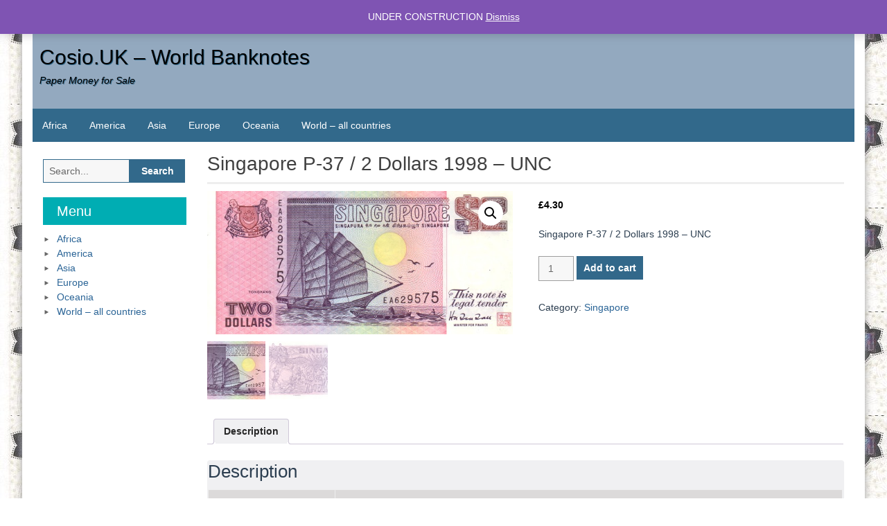

--- FILE ---
content_type: text/css
request_url: https://www.cosio.uk/wp-content/plugins/multiple-products-to-cart-for-woocommerce/assets/frontend.css
body_size: 4210
content:
table.mpc-wrap {
	width: 100%;
}
table.mpc-wrap, table.mpc-wrap tr, table.mpc-wrap th, table.mpc-wrap td {
	border: 0;
}
table.mpc-wrap thead th {
	background: #444;
	color: #fff;
	padding: .75em 1em;
	text-align: left;
}
button.mpce-single-add {
	padding: 4px 10px;
	margin-top: 5px;
}
.mpc-stock div {
	color: #0f834d;
}
table.mpc-wrap tbody tr td {
	padding: 1em;
	vertical-align: middle;
	color: #333;
}
table.mpc-wrap tbody tr:nth-child(2n).cart_item td {
	background: #f5f5f5;
}
table.mpc-wrap tbody tr:nth-child(2n+1).cart_item td {
	background: #ffffff;
}
table.mpc-wrap tbody tr td.mpc-product-name > a {
	text-decoration: none !important;
	font-weight: bold;
}
table.mpc-wrap tbody tr:nth-child(2n) td .qty {
	background: #fff;
}
table.mpc-wrap img {
	border-radius: 0;
	border: 1px solid #e8e8e8;
}
table.mpc-wrap img:hover {
	cursor: pointer;
}
.mpc-product-title a{
	text-decoration: underline;
}
.mpc-container input[type="checkbox"] {
	width: 32px;
	height: 32px;
	outline: none;
	vertical-align: middle;
	margin-right: 7px;
}
select.mpc-orderby, td.mpc-product-variation select, .mpcp-cat-filter select, .mpcp-tag-filter select {
	background-color: white;
	display: inline-block;
	font: inherit;
	line-height: 1.5em;
	padding: 0.5em 3.5em 0.5em 1em;
	margin: 0;
	-webkit-box-sizing: border-box;
	-moz-box-sizing: border-box;
	box-sizing: border-box;
	-webkit-appearance: none;
	-moz-appearance: none;
	outline: none;
	background-image:
		linear-gradient(45deg, transparent 50%, gray 50%),
		linear-gradient(135deg, gray 50%, transparent 50%),
		linear-gradient(to right, #ccc, #ccc);
	background-position:
		calc(100% - 20px) calc(1em + 2px),
		calc(100% - 15px) calc(1em + 2px),
		calc(100% - 2.5em) 0.5em;
	background-size:
		5px 5px,
		5px 5px,
		1px 1.5em;
	background-repeat: no-repeat;
	border-radius: 0;
	border: 1px solid #666;
	height: 42px;
	font-size: 16px;
}
select:-moz-focusring {
	color: transparent;
	text-shadow: 0 0 0 #000;
}
.mpc-asearch input {
	border-radius: 0;
	outline: none;
	border: 1px solid #666;
	height: 42px;
	background: #fff;
	padding: 0 15px;
}
.mpc-wrap .variation-group {
	margin-bottom: .75em;
}
.mpc-wrap .variation-group:last-child {
	margin-bottom: 0;
}
.mpc-wrap .variation-group > label {
	display: block;
}
.mpc-wrap .variation-group > select {
	width: 100%;
}
.mpc-wrap input.input-text.qty.text {
	padding: 6px 3px;
	width: 45px;
	border-radius: 0;
}
.clear-button a.reset_variations {
	margin: 0;
}
.total-row {
	font-size: 18px;
	font-weight: bold;
	text-align: right;
	margin-bottom: 20px;
}
span.mpc-total {
	min-width: 80px;
	text-align: right;
	display: inline-block;
}
.total-label {
	text-align: right;
}
.mpc-button {
	text-align: right;
}
.mpc-button > div {
	display: inline-block;
}
.mpc-product-range {
	margin-right: 15px;
}
.mpc-button button, .mpc-button input[type=submit], .mpc-button input.mpc-reset {
	border: 0;
	border-radius: 0;
	background: none;
	cursor: pointer;
	padding: 12.5px 25px;
	text-decoration: none;
	text-shadow: none;
	display: inline-block;
	-webkit-appearance: none;
	transition: .5s;
	line-height: 1;
}
.mpc-button button, .mpc-button input.mpc-reset {
	background-color: #f3f3f3;
	border-color: #d5d5d5;
	color: #333333;
	margin-right: 5px;
}
.mpc-button button:hover, .mpc-button input[type=submit]:hover, .mpc-button input.mpc-reset:hover {
	-webkit-transform: scale(1.05);
	-ms-transform: scale(1.05);
	transform: scale(1.05);
}
.mpc-button input.mpc-add-to-cart.wc-forward {
	color: #fff;
}
.mpcpopimg{
	display: none;
}
.mpcpi-wrap{
	position: relative;
}
.wfl-sale {
    color: #fff;
    background: #00000061;
    line-height: 1;
    display: inline-block;
    padding: 4px 8px;
    text-transform: uppercase;
    font-size: 12px;
    position: absolute;
    overflow: hidden;
}
/* The Modal (background) */
.mpc-popup {
	transition: 0.3s;
    display: none;
    position: fixed;
    top: 0;
    right: 0;
    width: 100%;
    height: 100%;
    background: rgba(0, 0, 0, 0.55); /* Slight opacity for dark overlay */
    backdrop-filter: blur(5px); /* Apply the blur effect */
    -webkit-backdrop-filter: blur(10px); /* For Safari support */
    text-align: center;
    z-index: 999999;
}
.mpc-popup .image-wrap,
.mpc-popup .mpc-gallery {
    position: relative;
    z-index: 1; /* Keep content above the backdrop blur */
}
.admin-bar .mpc-popup {
	top: 32px;
}
/* Modal Content (image) */
#mpcpop img {
	margin: auto;
	max-height: 75vh;
}
/* Add Animation */
#mpcpop img {
	-webkit-animation-name: zoom;
	-webkit-animation-duration: 0.6s;
	animation-name: zoom;
	animation-duration: 0.6s;
}
h4.mpcpop-title {
	color: #fff;
	margin-top: 5px;
	margin-bottom: 0;
	font-family: inherit;
}
#mpcpop .mpcpop-close {
	position: absolute;
	right: 13px;
	top: 10px;
	width: 30px;
	height: 30px;
}
#mpcpop .mpcpop-close:before{
	font-size: 30px;
	color: white;
}
#mpcpop .mpcpop-close:hover:before{
	cursor: pointer;
}
.mpc-single-active .mpc-single-price {
	/*font-size: 130%;*/
	font-weight: 600;
}
p.mpcpop-price {
	color: #fff;
}
select.mpc-highlighter{
	border: 1px solid #e74c3c;
}
.mpc-popify{
	display: block;
}
.mpc-sort, .mpcp-cat-filter, .mpc-asearch, .mpcp-tag-filter {
	float: left;
	margin-bottom: 20px;
	margin-right: 15px;
	max-width: 200px;
}
.mpc-asearch {
	margin-right: 0;
}
.mpc-sort label {
	color: #000;
}
.mpc-sort form {
	margin: 0;
}
.mpc-all-select {
	float: right;
	margin-bottom: 20px;
}
.mpc-all-select label {
	color: #000;
	margin-right: 10px;
}
span.mpc-single-add {
	font-weight: bold;
	padding-left: 10px;
}
span.mpc-single-add:hover {
	color: #6a47ea;
	cursor: pointer;
}
.mpc-pagination {
	text-align: center;
}
.mpc-inner-pagination {
	display: inline-block;
	position: relative;
}
.mpc-pagenumbers {
	display: inline-block;
}
.mpc-pagenumbers span {
	width: 34px;
    height: 34px;
    line-height: 32px;
	margin-left: 10px;
    border: 1px solid #ccc;
	border-radius: 3px;
    cursor: pointer;
    display: inline-block;
    text-align: center;
}
.mpc-pagenumbers span.mpc-divider {
    border: none;
    font-weight: bold;
    letter-spacing: 3px;
}
.mpc-pagenumbers span.current {
	color: white;
}
.table-query{
	display: initial;
	position: absolute;
}
.mpc-container .mpc-product-title .product-parent a{
	display: table;
    background: #222222;
    color: #fff;
    padding: 0 5px;
    font-size: 12px;
    margin: 5px 0;
}
.mpce-quantity {
	display: flex;
	align-items: center;
	user-select: none;
	-moz-user-select: none;
	-webkit-user-select: none;
	-ms-user-select: none;
}
.mpce-quantity span {
	background: #d7d7d769;
	width: 35px;
	display: inline-block;
	text-align: center;
	line-height: 1.3;
	color: #000;
	padding: 8px 0;
}
.mpce-quantity span:hover {
	cursor: pointer;
	opacity: .9;
}
.mpce-quantity span.mpcqdis {
	opacity: .2;
	cursor: not-allowed;
}
.mpce-quantity input{
	box-shadow: none;
	line-height: 25px;
}
.mpce-quantity input::-webkit-outer-spin-button,
.mpce-quantity input::-webkit-inner-spin-button {
    /* display: none; <- Crashes Chrome on hover */
    -webkit-appearance: none;
    margin: 0; /* <-- Apparently some margin are still there even though it's hidden */
}
.mpce-quantity input {
    -moz-appearance:textfield; /* Firefox */
}
.mpce-quantity input:focus {
    outline: 1px solid #7f54b3;
}
@-webkit-keyframes zoom {
	from {-webkit-transform:scale(0)}
	to {-webkit-transform:scale(1)}
}
@keyframes zoom {
	from {transform:scale(0)}
	to {transform:scale(1)}
}
/* loader */
.mpc-loading{
	color: #eeeeee;
	position: relative;
	opacity: .5;
	background-color: #eeeeee;
	border-color: #eeeeee;
	cursor: pointer;
	padding: 0.6180469716em 1.41575em;
	display: inline-block;
}
.mpc-loading:after {
	color: #333333;
	-webkit-font-smoothing: antialiased;
	-moz-osx-font-smoothing: grayscale;
	display: inline-block;
	font-style: normal;
	font-variant: normal;
	font-weight: normal;
	line-height: 1;
	font-family: "Font Awesome 5 Free";
	font-weight: 900;
	line-height: inherit;
	vertical-align: baseline;
	content: "";
	animation: fa-spin .75s linear infinite;
	height: 20px;
	width: 20px;
	line-height: 20px;
	font-size: 20px;
	position: absolute;
	top: 50%;
	left: 50%;
	margin-left: -10px;
	margin-top: -10px;
	display: block;
}
.mpc-container {
	position: relative;
}
span.mpc-loader {
	position: absolute;
	background: #ffffff6e;
	width: 100%;
	height: 100%;
	left: 0;
	z-index: 99999999;
}
span.mpc-loader img {
	width: 70px;
	margin: 0 auto;
	position: absolute;
	top: 38%;
	left: 50%;
	transform: translate(-50%, -50%);
}
table.mpc-wrap tbody tr td {
	padding: 0.5em;
}
.mpc-popup ins {
	background: none;
}
.total-row {
	font-size: 1.3em;
}
.woo-notices.mpc-notice {
	background: #ff9797;
}
/* Gallery */
.mpcp-gallery .gallery-item {
	width: 45%;
	margin-top: 5px;
	position: relative;
	display: inline-block;
}
.gallery-item:nth-child(2) {
	float: right;
}
.mpcp-gallery span.moregallery {
	position: absolute;
	top: 50%;
	left: 50%;
	transform: translate(-50%, -50%);
}
#mpcpop .mpc-gallery img {
	width: 65px;
	float: left;
	margin-right: 10px;
}
#mpcpop .mpc-gallery {
	position: fixed;
    left: 50%;
    bottom: 10px;
    transform: translate(-50%, -50%);
    margin: 0 auto;
}
.mpc-gallery img.mpcgi-selected {
	border: 4px solid #2199c5;
}
/* floating total */
.mpc-floating-total {
	position: fixed;
	left: 5px;
	top: 50%;
	background: #ccc;
	padding: 2%;
	text-align: center;
}
.mpc-floating-total span.float-label {
	display: block;
	text-decoration: underline;
}
.mpc-floating-total.active {
	padding: 26px 30px;
	background: #15b555;
	color: #fff;
}
.mpc-floating-total.active span.float-label {
	text-decoration: none;
	padding: 1px 10px;
	border-radius: 5px;
	background: #077633;
	cursor: pointer;
}
.mpc-subheader {
    display: flex;
    align-items: center;
}
.mpc-subheader-img {
    margin-right: 10px;
}
.mpc-subheader-img img {
    width: 75px;
}
.mpcp-gallery .gallery-item img {
    width: 100%;
    margin-top: 12%;
}
.mpc-subheader-info h3 {
    margin: 0;
}
.mpc-cart-messege .woocommerce-message {
    margin: 0 0 10px 0;
}
.product-image img{
	max-width: none !important;
}
.mpc-asearch img {
	display: inline-block;
	width: 26px;
	margin: -5px 15px;
}
span.mpc-mobile-only {
    display: none;
}
/* Mobile CSS */
@media screen and (max-width: 767px) {
	.mpc-range del span.woocommerce-Price-amount.amount {
		font-weight: normal;
	}
	table.mpc-wrap {
		margin-bottom: 0;
	}
	table.mpc-wrap thead, tr.cart_item.simple td.mpc-product-variation {
		display: none;
	}
	table.mpc-wrap tbody tr, table.mpc-wrap tbody td {
		display: block;
	}
	table.mpc-wrap tbody tr {
		position: relative;
		margin-bottom: 25px;
		padding: 1em;
		box-shadow: 0 0 5px rgba(0,0,0,.2);
	}
	table.mpc-wrap.mpc-no-image tbody tr {
		padding-top: 8px;
	}
	table.mpc-wrap tbody tr:after {
		content: "";
		display: table;
		clear: both;
	}
	table.mpc-wrap.mpc-no-image tbody tr td.mpc-product-name {
		margin-right: 80px;
	}
	table.mpc-wrap tbody td.mpc-product-select {
		position: static;
	}
	table.mpc-wrap.mpc-no-image tbody td.mpc-product-select {
		position: absolute;
		top: 4px;
		right: 10px;
	}
	table.mpc-wrap tbody tr td {
		padding: 0;
		text-align: right;
	}
	table.mpc-wrap.mpc-no-image tbody tr td {
		text-align: left;
	}
	table.mpc-wrap tbody tr:nth-child(2n) td {
		background: #fdfdfd;
	}
	table.mpc-wrap tbody tr:nth-child(2n).cart_item td, table.mpc-wrap tbody tr:nth-child(2n+1).cart_item td {
		background: #fff;
	}
	table.mpc-wrap tbody tr:nth-child td .qty {
		background: #f2f2f2;
	}
	table.mpc-wrap tbody tr.total-row {
		text-align: right;
	}
	table.mpc-wrap tbody tr.total-row td {
		display: inline-block;
		text-align: left;
	}
	td.total-label {
		margin-right: 10px;
	}
	.mpc-pagination {
		margin-top: 30px;
	}
	.table-query {
		display: initial;
	}
	.mpc-wrap .variation-group {
		margin-bottom: 15px;
	}
	#mpcpop img {
		margin-top: 32px;
		max-width: 75%;
		max-height: 70vh;
	}
	.mpc-sort, .mpcp-cat-filter, .mpc-asearch, .mpcp-tag-filter {
		float: none;
		margin-bottom: 10px;
		margin-right: 0;
		max-width: 100%;
	}
	select.mpc-orderby, .mpcp-cat-filter select, .mpc-asearch input, .mpcp-tag-filter select {
		display: block;
		width: 100%;
	}
	.mpc-all-select {
		text-align: right;
	}
	#mpcpop .mpcpop-close {
		font-size: 16px;
		line-height: 24px;
		width: 24px;
		height: 24px;
		top: -20px;
	}

	/* Update: August 01, 2024 */
	table.mpc-wrap tbody tr td{
		text-align: left;
	}
	table.mpc-wrap tbody tr td.mpc-product-image {
		position: absolute;
		top: 15px;
		padding-left: 0;
		float: left;
	}
	button.mpce-single-add{
		margin: 0;
		vertical-align: middle;
	}
	span.mpc-mobile-only {
		display: block;
        float: left;
        padding-right: 3px;
        font-size: 85%;
        color: #6d6d6d;
		line-height: 25px;
	}
	#mpcpop .mpc-gallery{
		display: flex;
        position: relative;
        left: auto;
        transform: unset;
	}
	#mpcpop .mpc-gallery img{
		float: none;
		margin-right: auto;
	}
	form.mpc-cart select, form.mpc-cart input[type="search"]{
		border-radius: 5px;
		border: 1px solid #b9b9b9;
	}
	td.mpc-product-variation select{
		padding: 3px 10px;
		background-position: calc(100% - 20px) calc(1em + -3px), calc(100% - 15px) calc(1em + -3px), calc(100% - 2.5em) 0.5em;
		background-size: 5px 5px, 5px 5px, 1px 15px;
		height: 32px;
	}
	form.mpc-cart input[type="search"]{
		box-shadow: none;
	}
	.admin-bar .mpc-popup{
		top: 0;
	}
	table.mpc-wrap tbody tr td{
		margin-bottom: 10px;
	}
}


--- FILE ---
content_type: text/css
request_url: https://www.cosio.uk/wp-content/plugins/wp-security-hardening/modules/inc/assets/css/tw-bs4.css
body_size: 35852
content:
.tw-bs4 {
  /*# sourceMappingURL=bootstrap.css.map */
}
.tw-bs4 :root {
  --blue: #007bff;
  --indigo: #6610f2;
  --purple: #6f42c1;
  --pink: #e83e8c;
  --red: #dc3545;
  --orange: #fd7e14;
  --yellow: #ffc107;
  --green: #28a745;
  --teal: #20c997;
  --cyan: #17a2b8;
  --white: #fff;
  --gray: #6c757d;
  --gray-dark: #343a40;
  --primary: #007bff;
  --secondary: #6c757d;
  --success: #28a745;
  --info: #17a2b8;
  --warning: #ffc107;
  --danger: #dc3545;
  --light: #f8f9fa;
  --dark: #343a40;
  --breakpoint-xs: 0;
  --breakpoint-sm: 576px;
  --breakpoint-md: 768px;
  --breakpoint-lg: 992px;
  --breakpoint-xl: 1200px;
  --font-family-sans-serif: -apple-system, BlinkMacSystemFont, "Segoe UI", Roboto, "Helvetica Neue", Arial, "Noto Sans", sans-serif, "Apple Color Emoji", "Segoe UI Emoji", "Segoe UI Symbol", "Noto Color Emoji";
  --font-family-monospace: SFMono-Regular, Menlo, Monaco, Consolas, "Liberation Mono", "Courier New", monospace;
}
.tw-bs4 *, .tw-bs4 *::before, .tw-bs4 *::after {
  box-sizing: border-box;
}
.tw-bs4 html {
  font-family: sans-serif;
  line-height: 1.15;
  -webkit-text-size-adjust: 100%;
  -webkit-tap-highlight-color: rgba(0, 0, 0, 0);
}
.tw-bs4 article, .tw-bs4 aside, .tw-bs4 figcaption, .tw-bs4 figure, .tw-bs4 footer, .tw-bs4 header, .tw-bs4 hgroup, .tw-bs4 main, .tw-bs4 nav, .tw-bs4 section {
  display: block;
}
.tw-bs4 body {
  margin: 0;
  font-family: -apple-system, BlinkMacSystemFont, "Segoe UI", Roboto, "Helvetica Neue", Arial, "Noto Sans", sans-serif, "Apple Color Emoji", "Segoe UI Emoji", "Segoe UI Symbol", "Noto Color Emoji";
  font-size: 1rem;
  font-weight: 400;
  line-height: 1.5;
  color: #212529;
  text-align: left;
  background-color: #fff;
}
.tw-bs4 [tabindex="-1"]:focus {
  outline: 0 !important;
}
.tw-bs4 hr {
  box-sizing: content-box;
  height: 0;
  overflow: visible;
}
.tw-bs4 h1, .tw-bs4 h2, .tw-bs4 h3, .tw-bs4 h4, .tw-bs4 h5, .tw-bs4 h6 {
  margin-top: 0;
  margin-bottom: 0.5rem;
}
.tw-bs4 p {
  margin-top: 0;
  margin-bottom: 1rem;
}
.tw-bs4 abbr[title], .tw-bs4 abbr[data-original-title] {
  text-decoration: underline;
  -webkit-text-decoration: underline dotted;
  text-decoration: underline dotted;
  cursor: help;
  border-bottom: 0;
  -webkit-text-decoration-skip-ink: none;
  text-decoration-skip-ink: none;
}
.tw-bs4 address {
  margin-bottom: 1rem;
  font-style: normal;
  line-height: inherit;
}
.tw-bs4 ol, .tw-bs4 ul, .tw-bs4 dl {
  margin-top: 0;
  margin-bottom: 1rem;
}
.tw-bs4 ol ol, .tw-bs4 ul ul, .tw-bs4 ol ul, .tw-bs4 ul ol {
  margin-bottom: 0;
}
.tw-bs4 dt {
  font-weight: 700;
}
.tw-bs4 dd {
  margin-bottom: 0.5rem;
  margin-left: 0;
}
.tw-bs4 blockquote {
  margin: 0 0 1rem;
}
.tw-bs4 b, .tw-bs4 strong {
  font-weight: bolder;
}
.tw-bs4 small {
  font-size: 80%;
}
.tw-bs4 sub, .tw-bs4 sup {
  position: relative;
  font-size: 75%;
  line-height: 0;
  vertical-align: baseline;
}
.tw-bs4 sub {
  bottom: -0.25em;
}
.tw-bs4 sup {
  top: -0.5em;
}
.tw-bs4 a {
  color: #007bff;
  text-decoration: none;
  background-color: transparent;
}
.tw-bs4 a:hover {
  color: #0056b3;
  text-decoration: underline;
}
.tw-bs4 a:not([href]):not([tabindex]) {
  color: inherit;
  text-decoration: none;
}
.tw-bs4 a:not([href]):not([tabindex]):hover, .tw-bs4 a:not([href]):not([tabindex]):focus {
  color: inherit;
  text-decoration: none;
}
.tw-bs4 a:not([href]):not([tabindex]):focus {
  outline: 0;
}
.tw-bs4 pre, .tw-bs4 code, .tw-bs4 kbd, .tw-bs4 samp {
  font-family: SFMono-Regular, Menlo, Monaco, Consolas, "Liberation Mono", "Courier New", monospace;
  font-size: 1em;
}
.tw-bs4 pre {
  margin-top: 0;
  margin-bottom: 1rem;
  overflow: auto;
}
.tw-bs4 figure {
  margin: 0 0 1rem;
}
.tw-bs4 img {
  vertical-align: middle;
  border-style: none;
}
.tw-bs4 svg {
  overflow: hidden;
  vertical-align: middle;
}
.tw-bs4 table {
  border-collapse: collapse;
}
.tw-bs4 caption {
  padding-top: 0.75rem;
  padding-bottom: 0.75rem;
  color: #6c757d;
  text-align: left;
  caption-side: bottom;
}
.tw-bs4 th {
  text-align: inherit;
}
.tw-bs4 label {
  display: inline-block;
  margin-bottom: 0.5rem;
}
.tw-bs4 button {
  border-radius: 0;
}
.tw-bs4 button:focus {
  outline: 1px dotted;
  outline: 5px auto -webkit-focus-ring-color;
}
.tw-bs4 input, .tw-bs4 button, .tw-bs4 select, .tw-bs4 optgroup, .tw-bs4 textarea {
  margin: 0;
  font-family: inherit;
  font-size: inherit;
  line-height: inherit;
}
.tw-bs4 button, .tw-bs4 input {
  overflow: visible;
}
.tw-bs4 button, .tw-bs4 select {
  text-transform: none;
}
.tw-bs4 select {
  word-wrap: normal;
}
.tw-bs4 button, .tw-bs4 [type="button"], .tw-bs4 [type="reset"], .tw-bs4 [type="submit"] {
  -webkit-appearance: button;
}
.tw-bs4 button:not(:disabled), .tw-bs4 [type="button"]:not(:disabled), .tw-bs4 [type="reset"]:not(:disabled), .tw-bs4 [type="submit"]:not(:disabled) {
  cursor: pointer;
}
.tw-bs4 button::-moz-focus-inner, .tw-bs4 [type="button"]::-moz-focus-inner, .tw-bs4 [type="reset"]::-moz-focus-inner, .tw-bs4 [type="submit"]::-moz-focus-inner {
  padding: 0;
  border-style: none;
}
.tw-bs4 input[type="radio"], .tw-bs4 input[type="checkbox"] {
  box-sizing: border-box;
  padding: 0;
}
.tw-bs4 input[type="date"], .tw-bs4 input[type="time"], .tw-bs4 input[type="datetime-local"], .tw-bs4 input[type="month"] {
  -webkit-appearance: listbox;
}
.tw-bs4 textarea {
  overflow: auto;
  resize: vertical;
}
.tw-bs4 fieldset {
  min-width: 0;
  padding: 0;
  margin: 0;
  border: 0;
}
.tw-bs4 legend {
  display: block;
  width: 100%;
  max-width: 100%;
  padding: 0;
  margin-bottom: 0.5rem;
  font-size: 1.5rem;
  line-height: inherit;
  color: inherit;
  white-space: normal;
}
.tw-bs4 progress {
  vertical-align: baseline;
}
.tw-bs4 [type="number"]::-webkit-inner-spin-button, .tw-bs4 [type="number"]::-webkit-outer-spin-button {
  height: auto;
}
.tw-bs4 [type="search"] {
  outline-offset: -2px;
  -webkit-appearance: none;
}
.tw-bs4 [type="search"]::-webkit-search-decoration {
  -webkit-appearance: none;
}
.tw-bs4 ::-webkit-file-upload-button {
  font: inherit;
  -webkit-appearance: button;
}
.tw-bs4 output {
  display: inline-block;
}
.tw-bs4 summary {
  display: list-item;
  cursor: pointer;
}
.tw-bs4 template {
  display: none;
}
.tw-bs4 [hidden] {
  display: none !important;
}
.tw-bs4 h1, .tw-bs4 h2, .tw-bs4 h3, .tw-bs4 h4, .tw-bs4 h5, .tw-bs4 h6, .tw-bs4 .h1, .tw-bs4 .h2, .tw-bs4 .h3, .tw-bs4 .h4, .tw-bs4 .h5, .tw-bs4 .h6 {
  margin-bottom: 0.5rem;
  font-weight: 500;
  line-height: 1.2;
}
.tw-bs4 h1, .tw-bs4 .h1 {
  font-size: 2.5rem;
}
.tw-bs4 h2, .tw-bs4 .h2 {
  font-size: 2rem;
}
.tw-bs4 h3, .tw-bs4 .h3 {
  font-size: 1.75rem;
}
.tw-bs4 h4, .tw-bs4 .h4 {
  font-size: 1.5rem;
}
.tw-bs4 h5, .tw-bs4 .h5 {
  font-size: 1.25rem;
}
.tw-bs4 h6, .tw-bs4 .h6 {
  font-size: 1rem;
}
.tw-bs4 .lead {
  font-size: 1.25rem;
  font-weight: 300;
}
.tw-bs4 .display-1 {
  font-size: 6rem;
  font-weight: 300;
  line-height: 1.2;
}
.tw-bs4 .display-2 {
  font-size: 5.5rem;
  font-weight: 300;
  line-height: 1.2;
}
.tw-bs4 .display-3 {
  font-size: 4.5rem;
  font-weight: 300;
  line-height: 1.2;
}
.tw-bs4 .display-4 {
  font-size: 3.5rem;
  font-weight: 300;
  line-height: 1.2;
}
.tw-bs4 hr {
  margin-top: 1rem;
  margin-bottom: 1rem;
  border: 0;
  border-top: 1px solid rgba(0, 0, 0, 0.1);
}
.tw-bs4 small, .tw-bs4 .small {
  font-size: 80%;
  font-weight: 400;
}
.tw-bs4 mark, .tw-bs4 .mark {
  padding: 0.2em;
  background-color: #fcf8e3;
}
.tw-bs4 .list-unstyled {
  padding-left: 0;
  list-style: none;
}
.tw-bs4 .list-inline {
  padding-left: 0;
  list-style: none;
}
.tw-bs4 .list-inline-item {
  display: inline-block;
}
.tw-bs4 .list-inline-item:not(:last-child) {
  margin-right: 0.5rem;
}
.tw-bs4 .initialism {
  font-size: 90%;
  text-transform: uppercase;
}
.tw-bs4 .blockquote {
  margin-bottom: 1rem;
  font-size: 1.25rem;
}
.tw-bs4 .blockquote-footer {
  display: block;
  font-size: 80%;
  color: #6c757d;
}
.tw-bs4 .blockquote-footer::before {
  content: "\2014\00A0";
}
.tw-bs4 .img-fluid {
  max-width: 100%;
  height: auto;
}
.tw-bs4 .img-thumbnail {
  padding: 0.25rem;
  background-color: #fff;
  border: 1px solid #dee2e6;
  border-radius: 0.25rem;
  max-width: 100%;
  height: auto;
}
.tw-bs4 .figure {
  display: inline-block;
}
.tw-bs4 .figure-img {
  margin-bottom: 0.5rem;
  line-height: 1;
}
.tw-bs4 .figure-caption {
  font-size: 90%;
  color: #6c757d;
}
.tw-bs4 code {
  font-size: 87.5%;
  color: #e83e8c;
  word-break: break-word;
}
.tw-bs4 a > code {
  color: inherit;
}
.tw-bs4 kbd {
  padding: 0.2rem 0.4rem;
  font-size: 87.5%;
  color: #fff;
  background-color: #212529;
  border-radius: 0.2rem;
}
.tw-bs4 kbd kbd {
  padding: 0;
  font-size: 100%;
  font-weight: 700;
}
.tw-bs4 pre {
  display: block;
  font-size: 87.5%;
  color: #212529;
}
.tw-bs4 pre code {
  font-size: inherit;
  color: inherit;
  word-break: normal;
}
.tw-bs4 .pre-scrollable {
  max-height: 340px;
  overflow-y: scroll;
}
.tw-bs4 .container {
  width: 100%;
  padding-right: 15px;
  padding-left: 15px;
  margin-right: auto;
  margin-left: auto;
}
@media (min-width: 576px) {
  .tw-bs4 .container {
    max-width: 540px;
  }
}
@media (min-width: 768px) {
  .tw-bs4 .container {
    max-width: 720px;
  }
}
@media (min-width: 992px) {
  .tw-bs4 .container {
    max-width: 960px;
  }
}
@media (min-width: 1200px) {
  .tw-bs4 .container {
    max-width: 1140px;
  }
}
.tw-bs4 .container-fluid {
  width: 100%;
  padding-right: 15px;
  padding-left: 15px;
  margin-right: auto;
  margin-left: auto;
}
.tw-bs4 .row {
  display: -ms-flexbox;
  display: flex;
  -ms-flex-wrap: wrap;
  flex-wrap: wrap;
  margin-right: -15px;
  margin-left: -15px;
}
.tw-bs4 .no-gutters {
  margin-right: 0;
  margin-left: 0;
}
.tw-bs4 .no-gutters > .col, .tw-bs4 .no-gutters > [class*="col-"] {
  padding-right: 0;
  padding-left: 0;
}
.tw-bs4 .col-1, .tw-bs4 .col-2, .tw-bs4 .col-3, .tw-bs4 .col-4, .tw-bs4 .col-5, .tw-bs4 .col-6, .tw-bs4 .col-7, .tw-bs4 .col-8, .tw-bs4 .col-9, .tw-bs4 .col-10, .tw-bs4 .col-11, .tw-bs4 .col-12, .tw-bs4 .col, .tw-bs4 .col-auto, .tw-bs4 .col-sm-1, .tw-bs4 .col-sm-2, .tw-bs4 .col-sm-3, .tw-bs4 .col-sm-4, .tw-bs4 .col-sm-5, .tw-bs4 .col-sm-6, .tw-bs4 .col-sm-7, .tw-bs4 .col-sm-8, .tw-bs4 .col-sm-9, .tw-bs4 .col-sm-10, .tw-bs4 .col-sm-11, .tw-bs4 .col-sm-12, .tw-bs4 .col-sm, .tw-bs4 .col-sm-auto, .tw-bs4 .col-md-1, .tw-bs4 .col-md-2, .tw-bs4 .col-md-3, .tw-bs4 .col-md-4, .tw-bs4 .col-md-5, .tw-bs4 .col-md-6, .tw-bs4 .col-md-7, .tw-bs4 .col-md-8, .tw-bs4 .col-md-9, .tw-bs4 .col-md-10, .tw-bs4 .col-md-11, .tw-bs4 .col-md-12, .tw-bs4 .col-md, .tw-bs4 .col-md-auto, .tw-bs4 .col-lg-1, .tw-bs4 .col-lg-2, .tw-bs4 .col-lg-3, .tw-bs4 .col-lg-4, .tw-bs4 .col-lg-5, .tw-bs4 .col-lg-6, .tw-bs4 .col-lg-7, .tw-bs4 .col-lg-8, .tw-bs4 .col-lg-9, .tw-bs4 .col-lg-10, .tw-bs4 .col-lg-11, .tw-bs4 .col-lg-12, .tw-bs4 .col-lg, .tw-bs4 .col-lg-auto, .tw-bs4 .col-xl-1, .tw-bs4 .col-xl-2, .tw-bs4 .col-xl-3, .tw-bs4 .col-xl-4, .tw-bs4 .col-xl-5, .tw-bs4 .col-xl-6, .tw-bs4 .col-xl-7, .tw-bs4 .col-xl-8, .tw-bs4 .col-xl-9, .tw-bs4 .col-xl-10, .tw-bs4 .col-xl-11, .tw-bs4 .col-xl-12, .tw-bs4 .col-xl, .tw-bs4 .col-xl-auto {
  position: relative;
  width: 100%;
  padding-right: 15px;
  padding-left: 15px;
}
.tw-bs4 .col {
  -ms-flex-preferred-size: 0;
  flex-basis: 0;
  -ms-flex-positive: 1;
  flex-grow: 1;
  max-width: 100%;
}
.tw-bs4 .col-auto {
  -ms-flex: 0 0 auto;
  flex: 0 0 auto;
  width: auto;
  max-width: 100%;
}
.tw-bs4 .col-1 {
  -ms-flex: 0 0 8.33333%;
  flex: 0 0 8.33333%;
  max-width: 8.33333%;
}
.tw-bs4 .col-2 {
  -ms-flex: 0 0 16.66667%;
  flex: 0 0 16.66667%;
  max-width: 16.66667%;
}
.tw-bs4 .col-3 {
  -ms-flex: 0 0 25%;
  flex: 0 0 25%;
  max-width: 25%;
}
.tw-bs4 .col-4 {
  -ms-flex: 0 0 33.33333%;
  flex: 0 0 33.33333%;
  max-width: 33.33333%;
}
.tw-bs4 .col-5 {
  -ms-flex: 0 0 41.66667%;
  flex: 0 0 41.66667%;
  max-width: 41.66667%;
}
.tw-bs4 .col-6 {
  -ms-flex: 0 0 50%;
  flex: 0 0 50%;
  max-width: 50%;
}
.tw-bs4 .col-7 {
  -ms-flex: 0 0 58.33333%;
  flex: 0 0 58.33333%;
  max-width: 58.33333%;
}
.tw-bs4 .col-8 {
  -ms-flex: 0 0 66.66667%;
  flex: 0 0 66.66667%;
  max-width: 66.66667%;
}
.tw-bs4 .col-9 {
  -ms-flex: 0 0 75%;
  flex: 0 0 75%;
  max-width: 75%;
}
.tw-bs4 .col-10 {
  -ms-flex: 0 0 83.33333%;
  flex: 0 0 83.33333%;
  max-width: 83.33333%;
}
.tw-bs4 .col-11 {
  -ms-flex: 0 0 91.66667%;
  flex: 0 0 91.66667%;
  max-width: 91.66667%;
}
.tw-bs4 .col-12 {
  -ms-flex: 0 0 100%;
  flex: 0 0 100%;
  max-width: 100%;
}
.tw-bs4 .order-first {
  -ms-flex-order: -1;
  order: -1;
}
.tw-bs4 .order-last {
  -ms-flex-order: 13;
  order: 13;
}
.tw-bs4 .order-0 {
  -ms-flex-order: 0;
  order: 0;
}
.tw-bs4 .order-1 {
  -ms-flex-order: 1;
  order: 1;
}
.tw-bs4 .order-2 {
  -ms-flex-order: 2;
  order: 2;
}
.tw-bs4 .order-3 {
  -ms-flex-order: 3;
  order: 3;
}
.tw-bs4 .order-4 {
  -ms-flex-order: 4;
  order: 4;
}
.tw-bs4 .order-5 {
  -ms-flex-order: 5;
  order: 5;
}
.tw-bs4 .order-6 {
  -ms-flex-order: 6;
  order: 6;
}
.tw-bs4 .order-7 {
  -ms-flex-order: 7;
  order: 7;
}
.tw-bs4 .order-8 {
  -ms-flex-order: 8;
  order: 8;
}
.tw-bs4 .order-9 {
  -ms-flex-order: 9;
  order: 9;
}
.tw-bs4 .order-10 {
  -ms-flex-order: 10;
  order: 10;
}
.tw-bs4 .order-11 {
  -ms-flex-order: 11;
  order: 11;
}
.tw-bs4 .order-12 {
  -ms-flex-order: 12;
  order: 12;
}
.tw-bs4 .offset-1 {
  margin-left: 8.33333%;
}
.tw-bs4 .offset-2 {
  margin-left: 16.66667%;
}
.tw-bs4 .offset-3 {
  margin-left: 25%;
}
.tw-bs4 .offset-4 {
  margin-left: 33.33333%;
}
.tw-bs4 .offset-5 {
  margin-left: 41.66667%;
}
.tw-bs4 .offset-6 {
  margin-left: 50%;
}
.tw-bs4 .offset-7 {
  margin-left: 58.33333%;
}
.tw-bs4 .offset-8 {
  margin-left: 66.66667%;
}
.tw-bs4 .offset-9 {
  margin-left: 75%;
}
.tw-bs4 .offset-10 {
  margin-left: 83.33333%;
}
.tw-bs4 .offset-11 {
  margin-left: 91.66667%;
}
@media (min-width: 576px) {
  .tw-bs4 .col-sm {
    -ms-flex-preferred-size: 0;
    flex-basis: 0;
    -ms-flex-positive: 1;
    flex-grow: 1;
    max-width: 100%;
  }
  .tw-bs4 .col-sm-auto {
    -ms-flex: 0 0 auto;
    flex: 0 0 auto;
    width: auto;
    max-width: 100%;
  }
  .tw-bs4 .col-sm-1 {
    -ms-flex: 0 0 8.33333%;
    flex: 0 0 8.33333%;
    max-width: 8.33333%;
  }
  .tw-bs4 .col-sm-2 {
    -ms-flex: 0 0 16.66667%;
    flex: 0 0 16.66667%;
    max-width: 16.66667%;
  }
  .tw-bs4 .col-sm-3 {
    -ms-flex: 0 0 25%;
    flex: 0 0 25%;
    max-width: 25%;
  }
  .tw-bs4 .col-sm-4 {
    -ms-flex: 0 0 33.33333%;
    flex: 0 0 33.33333%;
    max-width: 33.33333%;
  }
  .tw-bs4 .col-sm-5 {
    -ms-flex: 0 0 41.66667%;
    flex: 0 0 41.66667%;
    max-width: 41.66667%;
  }
  .tw-bs4 .col-sm-6 {
    -ms-flex: 0 0 50%;
    flex: 0 0 50%;
    max-width: 50%;
  }
  .tw-bs4 .col-sm-7 {
    -ms-flex: 0 0 58.33333%;
    flex: 0 0 58.33333%;
    max-width: 58.33333%;
  }
  .tw-bs4 .col-sm-8 {
    -ms-flex: 0 0 66.66667%;
    flex: 0 0 66.66667%;
    max-width: 66.66667%;
  }
  .tw-bs4 .col-sm-9 {
    -ms-flex: 0 0 75%;
    flex: 0 0 75%;
    max-width: 75%;
  }
  .tw-bs4 .col-sm-10 {
    -ms-flex: 0 0 83.33333%;
    flex: 0 0 83.33333%;
    max-width: 83.33333%;
  }
  .tw-bs4 .col-sm-11 {
    -ms-flex: 0 0 91.66667%;
    flex: 0 0 91.66667%;
    max-width: 91.66667%;
  }
  .tw-bs4 .col-sm-12 {
    -ms-flex: 0 0 100%;
    flex: 0 0 100%;
    max-width: 100%;
  }
  .tw-bs4 .order-sm-first {
    -ms-flex-order: -1;
    order: -1;
  }
  .tw-bs4 .order-sm-last {
    -ms-flex-order: 13;
    order: 13;
  }
  .tw-bs4 .order-sm-0 {
    -ms-flex-order: 0;
    order: 0;
  }
  .tw-bs4 .order-sm-1 {
    -ms-flex-order: 1;
    order: 1;
  }
  .tw-bs4 .order-sm-2 {
    -ms-flex-order: 2;
    order: 2;
  }
  .tw-bs4 .order-sm-3 {
    -ms-flex-order: 3;
    order: 3;
  }
  .tw-bs4 .order-sm-4 {
    -ms-flex-order: 4;
    order: 4;
  }
  .tw-bs4 .order-sm-5 {
    -ms-flex-order: 5;
    order: 5;
  }
  .tw-bs4 .order-sm-6 {
    -ms-flex-order: 6;
    order: 6;
  }
  .tw-bs4 .order-sm-7 {
    -ms-flex-order: 7;
    order: 7;
  }
  .tw-bs4 .order-sm-8 {
    -ms-flex-order: 8;
    order: 8;
  }
  .tw-bs4 .order-sm-9 {
    -ms-flex-order: 9;
    order: 9;
  }
  .tw-bs4 .order-sm-10 {
    -ms-flex-order: 10;
    order: 10;
  }
  .tw-bs4 .order-sm-11 {
    -ms-flex-order: 11;
    order: 11;
  }
  .tw-bs4 .order-sm-12 {
    -ms-flex-order: 12;
    order: 12;
  }
  .tw-bs4 .offset-sm-0 {
    margin-left: 0;
  }
  .tw-bs4 .offset-sm-1 {
    margin-left: 8.33333%;
  }
  .tw-bs4 .offset-sm-2 {
    margin-left: 16.66667%;
  }
  .tw-bs4 .offset-sm-3 {
    margin-left: 25%;
  }
  .tw-bs4 .offset-sm-4 {
    margin-left: 33.33333%;
  }
  .tw-bs4 .offset-sm-5 {
    margin-left: 41.66667%;
  }
  .tw-bs4 .offset-sm-6 {
    margin-left: 50%;
  }
  .tw-bs4 .offset-sm-7 {
    margin-left: 58.33333%;
  }
  .tw-bs4 .offset-sm-8 {
    margin-left: 66.66667%;
  }
  .tw-bs4 .offset-sm-9 {
    margin-left: 75%;
  }
  .tw-bs4 .offset-sm-10 {
    margin-left: 83.33333%;
  }
  .tw-bs4 .offset-sm-11 {
    margin-left: 91.66667%;
  }
}
@media (min-width: 768px) {
  .tw-bs4 .col-md {
    -ms-flex-preferred-size: 0;
    flex-basis: 0;
    -ms-flex-positive: 1;
    flex-grow: 1;
    max-width: 100%;
  }
  .tw-bs4 .col-md-auto {
    -ms-flex: 0 0 auto;
    flex: 0 0 auto;
    width: auto;
    max-width: 100%;
  }
  .tw-bs4 .col-md-1 {
    -ms-flex: 0 0 8.33333%;
    flex: 0 0 8.33333%;
    max-width: 8.33333%;
  }
  .tw-bs4 .col-md-2 {
    -ms-flex: 0 0 16.66667%;
    flex: 0 0 16.66667%;
    max-width: 16.66667%;
  }
  .tw-bs4 .col-md-3 {
    -ms-flex: 0 0 25%;
    flex: 0 0 25%;
    max-width: 25%;
  }
  .tw-bs4 .col-md-4 {
    -ms-flex: 0 0 33.33333%;
    flex: 0 0 33.33333%;
    max-width: 33.33333%;
  }
  .tw-bs4 .col-md-5 {
    -ms-flex: 0 0 41.66667%;
    flex: 0 0 41.66667%;
    max-width: 41.66667%;
  }
  .tw-bs4 .col-md-6 {
    -ms-flex: 0 0 50%;
    flex: 0 0 50%;
    max-width: 50%;
  }
  .tw-bs4 .col-md-7 {
    -ms-flex: 0 0 58.33333%;
    flex: 0 0 58.33333%;
    max-width: 58.33333%;
  }
  .tw-bs4 .col-md-8 {
    -ms-flex: 0 0 66.66667%;
    flex: 0 0 66.66667%;
    max-width: 66.66667%;
  }
  .tw-bs4 .col-md-9 {
    -ms-flex: 0 0 75%;
    flex: 0 0 75%;
    max-width: 75%;
  }
  .tw-bs4 .col-md-10 {
    -ms-flex: 0 0 83.33333%;
    flex: 0 0 83.33333%;
    max-width: 83.33333%;
  }
  .tw-bs4 .col-md-11 {
    -ms-flex: 0 0 91.66667%;
    flex: 0 0 91.66667%;
    max-width: 91.66667%;
  }
  .tw-bs4 .col-md-12 {
    -ms-flex: 0 0 100%;
    flex: 0 0 100%;
    max-width: 100%;
  }
  .tw-bs4 .order-md-first {
    -ms-flex-order: -1;
    order: -1;
  }
  .tw-bs4 .order-md-last {
    -ms-flex-order: 13;
    order: 13;
  }
  .tw-bs4 .order-md-0 {
    -ms-flex-order: 0;
    order: 0;
  }
  .tw-bs4 .order-md-1 {
    -ms-flex-order: 1;
    order: 1;
  }
  .tw-bs4 .order-md-2 {
    -ms-flex-order: 2;
    order: 2;
  }
  .tw-bs4 .order-md-3 {
    -ms-flex-order: 3;
    order: 3;
  }
  .tw-bs4 .order-md-4 {
    -ms-flex-order: 4;
    order: 4;
  }
  .tw-bs4 .order-md-5 {
    -ms-flex-order: 5;
    order: 5;
  }
  .tw-bs4 .order-md-6 {
    -ms-flex-order: 6;
    order: 6;
  }
  .tw-bs4 .order-md-7 {
    -ms-flex-order: 7;
    order: 7;
  }
  .tw-bs4 .order-md-8 {
    -ms-flex-order: 8;
    order: 8;
  }
  .tw-bs4 .order-md-9 {
    -ms-flex-order: 9;
    order: 9;
  }
  .tw-bs4 .order-md-10 {
    -ms-flex-order: 10;
    order: 10;
  }
  .tw-bs4 .order-md-11 {
    -ms-flex-order: 11;
    order: 11;
  }
  .tw-bs4 .order-md-12 {
    -ms-flex-order: 12;
    order: 12;
  }
  .tw-bs4 .offset-md-0 {
    margin-left: 0;
  }
  .tw-bs4 .offset-md-1 {
    margin-left: 8.33333%;
  }
  .tw-bs4 .offset-md-2 {
    margin-left: 16.66667%;
  }
  .tw-bs4 .offset-md-3 {
    margin-left: 25%;
  }
  .tw-bs4 .offset-md-4 {
    margin-left: 33.33333%;
  }
  .tw-bs4 .offset-md-5 {
    margin-left: 41.66667%;
  }
  .tw-bs4 .offset-md-6 {
    margin-left: 50%;
  }
  .tw-bs4 .offset-md-7 {
    margin-left: 58.33333%;
  }
  .tw-bs4 .offset-md-8 {
    margin-left: 66.66667%;
  }
  .tw-bs4 .offset-md-9 {
    margin-left: 75%;
  }
  .tw-bs4 .offset-md-10 {
    margin-left: 83.33333%;
  }
  .tw-bs4 .offset-md-11 {
    margin-left: 91.66667%;
  }
}
@media (min-width: 992px) {
  .tw-bs4 .col-lg {
    -ms-flex-preferred-size: 0;
    flex-basis: 0;
    -ms-flex-positive: 1;
    flex-grow: 1;
    max-width: 100%;
  }
  .tw-bs4 .col-lg-auto {
    -ms-flex: 0 0 auto;
    flex: 0 0 auto;
    width: auto;
    max-width: 100%;
  }
  .tw-bs4 .col-lg-1 {
    -ms-flex: 0 0 8.33333%;
    flex: 0 0 8.33333%;
    max-width: 8.33333%;
  }
  .tw-bs4 .col-lg-2 {
    -ms-flex: 0 0 16.66667%;
    flex: 0 0 16.66667%;
    max-width: 16.66667%;
  }
  .tw-bs4 .col-lg-3 {
    -ms-flex: 0 0 25%;
    flex: 0 0 25%;
    max-width: 25%;
  }
  .tw-bs4 .col-lg-4 {
    -ms-flex: 0 0 33.33333%;
    flex: 0 0 33.33333%;
    max-width: 33.33333%;
  }
  .tw-bs4 .col-lg-5 {
    -ms-flex: 0 0 41.66667%;
    flex: 0 0 41.66667%;
    max-width: 41.66667%;
  }
  .tw-bs4 .col-lg-6 {
    -ms-flex: 0 0 50%;
    flex: 0 0 50%;
    max-width: 50%;
  }
  .tw-bs4 .col-lg-7 {
    -ms-flex: 0 0 58.33333%;
    flex: 0 0 58.33333%;
    max-width: 58.33333%;
  }
  .tw-bs4 .col-lg-8 {
    -ms-flex: 0 0 66.66667%;
    flex: 0 0 66.66667%;
    max-width: 66.66667%;
  }
  .tw-bs4 .col-lg-9 {
    -ms-flex: 0 0 75%;
    flex: 0 0 75%;
    max-width: 75%;
  }
  .tw-bs4 .col-lg-10 {
    -ms-flex: 0 0 83.33333%;
    flex: 0 0 83.33333%;
    max-width: 83.33333%;
  }
  .tw-bs4 .col-lg-11 {
    -ms-flex: 0 0 91.66667%;
    flex: 0 0 91.66667%;
    max-width: 91.66667%;
  }
  .tw-bs4 .col-lg-12 {
    -ms-flex: 0 0 100%;
    flex: 0 0 100%;
    max-width: 100%;
  }
  .tw-bs4 .order-lg-first {
    -ms-flex-order: -1;
    order: -1;
  }
  .tw-bs4 .order-lg-last {
    -ms-flex-order: 13;
    order: 13;
  }
  .tw-bs4 .order-lg-0 {
    -ms-flex-order: 0;
    order: 0;
  }
  .tw-bs4 .order-lg-1 {
    -ms-flex-order: 1;
    order: 1;
  }
  .tw-bs4 .order-lg-2 {
    -ms-flex-order: 2;
    order: 2;
  }
  .tw-bs4 .order-lg-3 {
    -ms-flex-order: 3;
    order: 3;
  }
  .tw-bs4 .order-lg-4 {
    -ms-flex-order: 4;
    order: 4;
  }
  .tw-bs4 .order-lg-5 {
    -ms-flex-order: 5;
    order: 5;
  }
  .tw-bs4 .order-lg-6 {
    -ms-flex-order: 6;
    order: 6;
  }
  .tw-bs4 .order-lg-7 {
    -ms-flex-order: 7;
    order: 7;
  }
  .tw-bs4 .order-lg-8 {
    -ms-flex-order: 8;
    order: 8;
  }
  .tw-bs4 .order-lg-9 {
    -ms-flex-order: 9;
    order: 9;
  }
  .tw-bs4 .order-lg-10 {
    -ms-flex-order: 10;
    order: 10;
  }
  .tw-bs4 .order-lg-11 {
    -ms-flex-order: 11;
    order: 11;
  }
  .tw-bs4 .order-lg-12 {
    -ms-flex-order: 12;
    order: 12;
  }
  .tw-bs4 .offset-lg-0 {
    margin-left: 0;
  }
  .tw-bs4 .offset-lg-1 {
    margin-left: 8.33333%;
  }
  .tw-bs4 .offset-lg-2 {
    margin-left: 16.66667%;
  }
  .tw-bs4 .offset-lg-3 {
    margin-left: 25%;
  }
  .tw-bs4 .offset-lg-4 {
    margin-left: 33.33333%;
  }
  .tw-bs4 .offset-lg-5 {
    margin-left: 41.66667%;
  }
  .tw-bs4 .offset-lg-6 {
    margin-left: 50%;
  }
  .tw-bs4 .offset-lg-7 {
    margin-left: 58.33333%;
  }
  .tw-bs4 .offset-lg-8 {
    margin-left: 66.66667%;
  }
  .tw-bs4 .offset-lg-9 {
    margin-left: 75%;
  }
  .tw-bs4 .offset-lg-10 {
    margin-left: 83.33333%;
  }
  .tw-bs4 .offset-lg-11 {
    margin-left: 91.66667%;
  }
}
@media (min-width: 1200px) {
  .tw-bs4 .col-xl {
    -ms-flex-preferred-size: 0;
    flex-basis: 0;
    -ms-flex-positive: 1;
    flex-grow: 1;
    max-width: 100%;
  }
  .tw-bs4 .col-xl-auto {
    -ms-flex: 0 0 auto;
    flex: 0 0 auto;
    width: auto;
    max-width: 100%;
  }
  .tw-bs4 .col-xl-1 {
    -ms-flex: 0 0 8.33333%;
    flex: 0 0 8.33333%;
    max-width: 8.33333%;
  }
  .tw-bs4 .col-xl-2 {
    -ms-flex: 0 0 16.66667%;
    flex: 0 0 16.66667%;
    max-width: 16.66667%;
  }
  .tw-bs4 .col-xl-3 {
    -ms-flex: 0 0 25%;
    flex: 0 0 25%;
    max-width: 25%;
  }
  .tw-bs4 .col-xl-4 {
    -ms-flex: 0 0 33.33333%;
    flex: 0 0 33.33333%;
    max-width: 33.33333%;
  }
  .tw-bs4 .col-xl-5 {
    -ms-flex: 0 0 41.66667%;
    flex: 0 0 41.66667%;
    max-width: 41.66667%;
  }
  .tw-bs4 .col-xl-6 {
    -ms-flex: 0 0 50%;
    flex: 0 0 50%;
    max-width: 50%;
  }
  .tw-bs4 .col-xl-7 {
    -ms-flex: 0 0 58.33333%;
    flex: 0 0 58.33333%;
    max-width: 58.33333%;
  }
  .tw-bs4 .col-xl-8 {
    -ms-flex: 0 0 66.66667%;
    flex: 0 0 66.66667%;
    max-width: 66.66667%;
  }
  .tw-bs4 .col-xl-9 {
    -ms-flex: 0 0 75%;
    flex: 0 0 75%;
    max-width: 75%;
  }
  .tw-bs4 .col-xl-10 {
    -ms-flex: 0 0 83.33333%;
    flex: 0 0 83.33333%;
    max-width: 83.33333%;
  }
  .tw-bs4 .col-xl-11 {
    -ms-flex: 0 0 91.66667%;
    flex: 0 0 91.66667%;
    max-width: 91.66667%;
  }
  .tw-bs4 .col-xl-12 {
    -ms-flex: 0 0 100%;
    flex: 0 0 100%;
    max-width: 100%;
  }
  .tw-bs4 .order-xl-first {
    -ms-flex-order: -1;
    order: -1;
  }
  .tw-bs4 .order-xl-last {
    -ms-flex-order: 13;
    order: 13;
  }
  .tw-bs4 .order-xl-0 {
    -ms-flex-order: 0;
    order: 0;
  }
  .tw-bs4 .order-xl-1 {
    -ms-flex-order: 1;
    order: 1;
  }
  .tw-bs4 .order-xl-2 {
    -ms-flex-order: 2;
    order: 2;
  }
  .tw-bs4 .order-xl-3 {
    -ms-flex-order: 3;
    order: 3;
  }
  .tw-bs4 .order-xl-4 {
    -ms-flex-order: 4;
    order: 4;
  }
  .tw-bs4 .order-xl-5 {
    -ms-flex-order: 5;
    order: 5;
  }
  .tw-bs4 .order-xl-6 {
    -ms-flex-order: 6;
    order: 6;
  }
  .tw-bs4 .order-xl-7 {
    -ms-flex-order: 7;
    order: 7;
  }
  .tw-bs4 .order-xl-8 {
    -ms-flex-order: 8;
    order: 8;
  }
  .tw-bs4 .order-xl-9 {
    -ms-flex-order: 9;
    order: 9;
  }
  .tw-bs4 .order-xl-10 {
    -ms-flex-order: 10;
    order: 10;
  }
  .tw-bs4 .order-xl-11 {
    -ms-flex-order: 11;
    order: 11;
  }
  .tw-bs4 .order-xl-12 {
    -ms-flex-order: 12;
    order: 12;
  }
  .tw-bs4 .offset-xl-0 {
    margin-left: 0;
  }
  .tw-bs4 .offset-xl-1 {
    margin-left: 8.33333%;
  }
  .tw-bs4 .offset-xl-2 {
    margin-left: 16.66667%;
  }
  .tw-bs4 .offset-xl-3 {
    margin-left: 25%;
  }
  .tw-bs4 .offset-xl-4 {
    margin-left: 33.33333%;
  }
  .tw-bs4 .offset-xl-5 {
    margin-left: 41.66667%;
  }
  .tw-bs4 .offset-xl-6 {
    margin-left: 50%;
  }
  .tw-bs4 .offset-xl-7 {
    margin-left: 58.33333%;
  }
  .tw-bs4 .offset-xl-8 {
    margin-left: 66.66667%;
  }
  .tw-bs4 .offset-xl-9 {
    margin-left: 75%;
  }
  .tw-bs4 .offset-xl-10 {
    margin-left: 83.33333%;
  }
  .tw-bs4 .offset-xl-11 {
    margin-left: 91.66667%;
  }
}
.tw-bs4 .table {
  width: 100%;
  margin-bottom: 1rem;
  color: #212529;
}
.tw-bs4 .table th, .tw-bs4 .table td {
  padding: 0.75rem;
  vertical-align: top;
  border-top: 1px solid #dee2e6;
}
.tw-bs4 .table thead th {
  vertical-align: bottom;
  border-bottom: 2px solid #dee2e6;
}
.tw-bs4 .table tbody + tbody {
  border-top: 2px solid #dee2e6;
}
.tw-bs4 .table-sm th, .tw-bs4 .table-sm td {
  padding: 0.3rem;
}
.tw-bs4 .table-bordered {
  border: 1px solid #dee2e6;
}
.tw-bs4 .table-bordered th, .tw-bs4 .table-bordered td {
  border: 1px solid #dee2e6;
}
.tw-bs4 .table-bordered thead th, .tw-bs4 .table-bordered thead td {
  border-bottom-width: 2px;
}
.tw-bs4 .table-borderless th, .tw-bs4 .table-borderless td, .tw-bs4 .table-borderless thead th, .tw-bs4 .table-borderless tbody + tbody {
  border: 0;
}
.tw-bs4 .table-striped tbody tr:nth-of-type(odd) {
  background-color: rgba(0, 0, 0, 0.05);
}
.tw-bs4 .table-hover tbody tr:hover {
  color: #212529;
  background-color: rgba(0, 0, 0, 0.075);
}
.tw-bs4 .table-primary, .tw-bs4 .table-primary > th, .tw-bs4 .table-primary > td {
  background-color: #b8daff;
}
.tw-bs4 .table-primary th, .tw-bs4 .table-primary td, .tw-bs4 .table-primary thead th, .tw-bs4 .table-primary tbody + tbody {
  border-color: #7abaff;
}
.tw-bs4 .table-hover .table-primary:hover {
  background-color: #9fcdff;
}
.tw-bs4 .table-hover .table-primary:hover > td, .tw-bs4 .table-hover .table-primary:hover > th {
  background-color: #9fcdff;
}
.tw-bs4 .table-secondary, .tw-bs4 .table-secondary > th, .tw-bs4 .table-secondary > td {
  background-color: #d6d8db;
}
.tw-bs4 .table-secondary th, .tw-bs4 .table-secondary td, .tw-bs4 .table-secondary thead th, .tw-bs4 .table-secondary tbody + tbody {
  border-color: #b3b7bb;
}
.tw-bs4 .table-hover .table-secondary:hover {
  background-color: #c8cbcf;
}
.tw-bs4 .table-hover .table-secondary:hover > td, .tw-bs4 .table-hover .table-secondary:hover > th {
  background-color: #c8cbcf;
}
.tw-bs4 .table-success, .tw-bs4 .table-success > th, .tw-bs4 .table-success > td {
  background-color: #c3e6cb;
}
.tw-bs4 .table-success th, .tw-bs4 .table-success td, .tw-bs4 .table-success thead th, .tw-bs4 .table-success tbody + tbody {
  border-color: #8fd19e;
}
.tw-bs4 .table-hover .table-success:hover {
  background-color: #b1dfbb;
}
.tw-bs4 .table-hover .table-success:hover > td, .tw-bs4 .table-hover .table-success:hover > th {
  background-color: #b1dfbb;
}
.tw-bs4 .table-info, .tw-bs4 .table-info > th, .tw-bs4 .table-info > td {
  background-color: #bee5eb;
}
.tw-bs4 .table-info th, .tw-bs4 .table-info td, .tw-bs4 .table-info thead th, .tw-bs4 .table-info tbody + tbody {
  border-color: #86cfda;
}
.tw-bs4 .table-hover .table-info:hover {
  background-color: #abdde5;
}
.tw-bs4 .table-hover .table-info:hover > td, .tw-bs4 .table-hover .table-info:hover > th {
  background-color: #abdde5;
}
.tw-bs4 .table-warning, .tw-bs4 .table-warning > th, .tw-bs4 .table-warning > td {
  background-color: #ffeeba;
}
.tw-bs4 .table-warning th, .tw-bs4 .table-warning td, .tw-bs4 .table-warning thead th, .tw-bs4 .table-warning tbody + tbody {
  border-color: #ffdf7e;
}
.tw-bs4 .table-hover .table-warning:hover {
  background-color: #ffe8a1;
}
.tw-bs4 .table-hover .table-warning:hover > td, .tw-bs4 .table-hover .table-warning:hover > th {
  background-color: #ffe8a1;
}
.tw-bs4 .table-danger, .tw-bs4 .table-danger > th, .tw-bs4 .table-danger > td {
  background-color: #f5c6cb;
}
.tw-bs4 .table-danger th, .tw-bs4 .table-danger td, .tw-bs4 .table-danger thead th, .tw-bs4 .table-danger tbody + tbody {
  border-color: #ed969e;
}
.tw-bs4 .table-hover .table-danger:hover {
  background-color: #f1b0b7;
}
.tw-bs4 .table-hover .table-danger:hover > td, .tw-bs4 .table-hover .table-danger:hover > th {
  background-color: #f1b0b7;
}
.tw-bs4 .table-light, .tw-bs4 .table-light > th, .tw-bs4 .table-light > td {
  background-color: #fdfdfe;
}
.tw-bs4 .table-light th, .tw-bs4 .table-light td, .tw-bs4 .table-light thead th, .tw-bs4 .table-light tbody + tbody {
  border-color: #fbfcfc;
}
.tw-bs4 .table-hover .table-light:hover {
  background-color: #ececf6;
}
.tw-bs4 .table-hover .table-light:hover > td, .tw-bs4 .table-hover .table-light:hover > th {
  background-color: #ececf6;
}
.tw-bs4 .table-dark, .tw-bs4 .table-dark > th, .tw-bs4 .table-dark > td {
  background-color: #c6c8ca;
}
.tw-bs4 .table-dark th, .tw-bs4 .table-dark td, .tw-bs4 .table-dark thead th, .tw-bs4 .table-dark tbody + tbody {
  border-color: #95999c;
}
.tw-bs4 .table-hover .table-dark:hover {
  background-color: #b9bbbe;
}
.tw-bs4 .table-hover .table-dark:hover > td, .tw-bs4 .table-hover .table-dark:hover > th {
  background-color: #b9bbbe;
}
.tw-bs4 .table-active, .tw-bs4 .table-active > th, .tw-bs4 .table-active > td {
  background-color: rgba(0, 0, 0, 0.075);
}
.tw-bs4 .table-hover .table-active:hover {
  background-color: rgba(0, 0, 0, 0.075);
}
.tw-bs4 .table-hover .table-active:hover > td, .tw-bs4 .table-hover .table-active:hover > th {
  background-color: rgba(0, 0, 0, 0.075);
}
.tw-bs4 .table .thead-dark th {
  color: #fff;
  background-color: #343a40;
  border-color: #454d55;
}
.tw-bs4 .table .thead-light th {
  color: #495057;
  background-color: #e9ecef;
  border-color: #dee2e6;
}
.tw-bs4 .table-dark {
  color: #fff;
  background-color: #343a40;
}
.tw-bs4 .table-dark th, .tw-bs4 .table-dark td, .tw-bs4 .table-dark thead th {
  border-color: #454d55;
}
.tw-bs4 .table-dark.table-bordered {
  border: 0;
}
.tw-bs4 .table-dark.table-striped tbody tr:nth-of-type(odd) {
  background-color: rgba(255, 255, 255, 0.05);
}
.tw-bs4 .table-dark.table-hover tbody tr:hover {
  color: #fff;
  background-color: rgba(255, 255, 255, 0.075);
}
@media (max-width: 575.98px) {
  .tw-bs4 .table-responsive-sm {
    display: block;
    width: 100%;
    overflow-x: auto;
    -webkit-overflow-scrolling: touch;
  }
  .tw-bs4 .table-responsive-sm > .table-bordered {
    border: 0;
  }
}
@media (max-width: 767.98px) {
  .tw-bs4 .table-responsive-md {
    display: block;
    width: 100%;
    overflow-x: auto;
    -webkit-overflow-scrolling: touch;
  }
  .tw-bs4 .table-responsive-md > .table-bordered {
    border: 0;
  }
}
@media (max-width: 991.98px) {
  .tw-bs4 .table-responsive-lg {
    display: block;
    width: 100%;
    overflow-x: auto;
    -webkit-overflow-scrolling: touch;
  }
  .tw-bs4 .table-responsive-lg > .table-bordered {
    border: 0;
  }
}
@media (max-width: 1199.98px) {
  .tw-bs4 .table-responsive-xl {
    display: block;
    width: 100%;
    overflow-x: auto;
    -webkit-overflow-scrolling: touch;
  }
  .tw-bs4 .table-responsive-xl > .table-bordered {
    border: 0;
  }
}
.tw-bs4 .table-responsive {
  display: block;
  width: 100%;
  overflow-x: auto;
  -webkit-overflow-scrolling: touch;
}
.tw-bs4 .table-responsive > .table-bordered {
  border: 0;
}
.tw-bs4 .form-control {
  display: block;
  width: 100%;
  height: calc(1.5em + 0.75rem + 2px);
  padding: 0.375rem 0.75rem;
  font-size: 1rem;
  font-weight: 400;
  line-height: 1.5;
  color: #495057;
  background-color: #fff;
  background-clip: padding-box;
  border: 1px solid #ced4da;
  border-radius: 0.25rem;
  transition: border-color 0.15s ease-in-out, box-shadow 0.15s ease-in-out;
}
@media (prefers-reduced-motion: reduce) {
  .tw-bs4 .form-control {
    transition: none;
  }
}
.tw-bs4 .form-control::-ms-expand {
  background-color: transparent;
  border: 0;
}
.tw-bs4 .form-control:focus {
  color: #495057;
  background-color: #fff;
  border-color: #80bdff;
  outline: 0;
  box-shadow: 0 0 0 0.2rem rgba(0, 123, 255, 0.25);
}
.tw-bs4 .form-control::-webkit-input-placeholder {
  color: #6c757d;
  opacity: 1;
}
.tw-bs4 .form-control::-moz-placeholder {
  color: #6c757d;
  opacity: 1;
}
.tw-bs4 .form-control:-ms-input-placeholder {
  color: #6c757d;
  opacity: 1;
}
.tw-bs4 .form-control::-ms-input-placeholder {
  color: #6c757d;
  opacity: 1;
}
.tw-bs4 .form-control::placeholder {
  color: #6c757d;
  opacity: 1;
}
.tw-bs4 .form-control:disabled, .tw-bs4 .form-control[readonly] {
  background-color: #e9ecef;
  opacity: 1;
}
.tw-bs4 select.form-control:focus::-ms-value {
  color: #495057;
  background-color: #fff;
}
.tw-bs4 .form-control-file, .tw-bs4 .form-control-range {
  display: block;
  width: 100%;
}
.tw-bs4 .col-form-label {
  padding-top: calc(0.375rem + 1px);
  padding-bottom: calc(0.375rem + 1px);
  margin-bottom: 0;
  font-size: inherit;
  line-height: 1.5;
}
.tw-bs4 .col-form-label-lg {
  padding-top: calc(0.5rem + 1px);
  padding-bottom: calc(0.5rem + 1px);
  font-size: 1.25rem;
  line-height: 1.5;
}
.tw-bs4 .col-form-label-sm {
  padding-top: calc(0.25rem + 1px);
  padding-bottom: calc(0.25rem + 1px);
  font-size: 0.875rem;
  line-height: 1.5;
}
.tw-bs4 .form-control-plaintext {
  display: block;
  width: 100%;
  padding-top: 0.375rem;
  padding-bottom: 0.375rem;
  margin-bottom: 0;
  line-height: 1.5;
  color: #212529;
  background-color: transparent;
  border: solid transparent;
  border-width: 1px 0;
}
.tw-bs4 .form-control-plaintext.form-control-sm, .tw-bs4 .form-control-plaintext.form-control-lg {
  padding-right: 0;
  padding-left: 0;
}
.tw-bs4 .form-control-sm {
  height: calc(1.5em + 0.5rem + 2px);
  padding: 0.25rem 0.5rem;
  font-size: 0.875rem;
  line-height: 1.5;
  border-radius: 0.2rem;
}
.tw-bs4 .form-control-lg {
  height: calc(1.5em + 1rem + 2px);
  padding: 0.5rem 1rem;
  font-size: 1.25rem;
  line-height: 1.5;
  border-radius: 0.3rem;
}
.tw-bs4 select.form-control[size], .tw-bs4 select.form-control[multiple] {
  height: auto;
}
.tw-bs4 textarea.form-control {
  height: auto;
}
.tw-bs4 .form-group {
  margin-bottom: 1rem;
}
.tw-bs4 .form-text {
  display: block;
  margin-top: 0.25rem;
}
.tw-bs4 .form-row {
  display: -ms-flexbox;
  display: flex;
  -ms-flex-wrap: wrap;
  flex-wrap: wrap;
  margin-right: -5px;
  margin-left: -5px;
}
.tw-bs4 .form-row > .col, .tw-bs4 .form-row > [class*="col-"] {
  padding-right: 5px;
  padding-left: 5px;
}
.tw-bs4 .form-check {
  position: relative;
  display: block;
  padding-left: 1.25rem;
}
.tw-bs4 .form-check-input {
  position: absolute;
  margin-top: 0.3rem;
  margin-left: -1.25rem;
}
.tw-bs4 .form-check-input:disabled ~ .form-check-label {
  color: #6c757d;
}
.tw-bs4 .form-check-label {
  margin-bottom: 0;
}
.tw-bs4 .form-check-inline {
  display: -ms-inline-flexbox;
  display: inline-flex;
  -ms-flex-align: center;
  align-items: center;
  padding-left: 0;
  margin-right: 0.75rem;
}
.tw-bs4 .form-check-inline .form-check-input {
  position: static;
  margin-top: 0;
  margin-right: 0.3125rem;
  margin-left: 0;
}
.tw-bs4 .valid-feedback {
  display: none;
  width: 100%;
  margin-top: 0.25rem;
  font-size: 80%;
  color: #28a745;
}
.tw-bs4 .valid-tooltip {
  position: absolute;
  top: 100%;
  z-index: 5;
  display: none;
  max-width: 100%;
  padding: 0.25rem 0.5rem;
  margin-top: 0.1rem;
  font-size: 0.875rem;
  line-height: 1.5;
  color: #fff;
  background-color: rgba(40, 167, 69, 0.9);
  border-radius: 0.25rem;
}
.tw-bs4 .was-validated .form-control:valid, .tw-bs4 .form-control.is-valid {
  border-color: #28a745;
  padding-right: calc(1.5em + 0.75rem);
  background-image: url("data:image/svg+xml,%3csvg xmlns='http://www.w3.org/2000/svg' viewBox='0 0 8 8'%3e%3cpath fill='%2328a745' d='M2.3 6.73L.6 4.53c-.4-1.04.46-1.4 1.1-.8l1.1 1.4 3.4-3.8c.6-.63 1.6-.27 1.2.7l-4 4.6c-.43.5-.8.4-1.1.1z'/%3e%3c/svg%3e");
  background-repeat: no-repeat;
  background-position: center right calc(0.375em + 0.1875rem);
  background-size: calc(0.75em + 0.375rem) calc(0.75em + 0.375rem);
}
.tw-bs4 .was-validated .form-control:valid:focus, .tw-bs4 .form-control.is-valid:focus {
  border-color: #28a745;
  box-shadow: 0 0 0 0.2rem rgba(40, 167, 69, 0.25);
}
.tw-bs4 .was-validated .form-control:valid ~ .valid-feedback, .tw-bs4 .was-validated .form-control:valid ~ .valid-tooltip, .tw-bs4 .form-control.is-valid ~ .valid-feedback, .tw-bs4 .form-control.is-valid ~ .valid-tooltip {
  display: block;
}
.tw-bs4 .was-validated textarea.form-control:valid, .tw-bs4 textarea.form-control.is-valid {
  padding-right: calc(1.5em + 0.75rem);
  background-position: top calc(0.375em + 0.1875rem) right calc(0.375em + 0.1875rem);
}
.tw-bs4 .was-validated .custom-select:valid, .tw-bs4 .custom-select.is-valid {
  border-color: #28a745;
  padding-right: calc((1em + 0.75rem) * 3 / 4 + 1.75rem);
  background: url("data:image/svg+xml,%3csvg xmlns='http://www.w3.org/2000/svg' viewBox='0 0 4 5'%3e%3cpath fill='%23343a40' d='M2 0L0 2h4zm0 5L0 3h4z'/%3e%3c/svg%3e") no-repeat right 0.75rem center/8px 10px, url("data:image/svg+xml,%3csvg xmlns='http://www.w3.org/2000/svg' viewBox='0 0 8 8'%3e%3cpath fill='%2328a745' d='M2.3 6.73L.6 4.53c-.4-1.04.46-1.4 1.1-.8l1.1 1.4 3.4-3.8c.6-.63 1.6-.27 1.2.7l-4 4.6c-.43.5-.8.4-1.1.1z'/%3e%3c/svg%3e") #fff no-repeat center right 1.75rem/calc(0.75em + 0.375rem) calc(0.75em + 0.375rem);
}
.tw-bs4 .was-validated .custom-select:valid:focus, .tw-bs4 .custom-select.is-valid:focus {
  border-color: #28a745;
  box-shadow: 0 0 0 0.2rem rgba(40, 167, 69, 0.25);
}
.tw-bs4 .was-validated .custom-select:valid ~ .valid-feedback, .tw-bs4 .was-validated .custom-select:valid ~ .valid-tooltip, .tw-bs4 .custom-select.is-valid ~ .valid-feedback, .tw-bs4 .custom-select.is-valid ~ .valid-tooltip {
  display: block;
}
.tw-bs4 .was-validated .form-control-file:valid ~ .valid-feedback, .tw-bs4 .was-validated .form-control-file:valid ~ .valid-tooltip, .tw-bs4 .form-control-file.is-valid ~ .valid-feedback, .tw-bs4 .form-control-file.is-valid ~ .valid-tooltip {
  display: block;
}
.tw-bs4 .was-validated .form-check-input:valid ~ .form-check-label, .tw-bs4 .form-check-input.is-valid ~ .form-check-label {
  color: #28a745;
}
.tw-bs4 .was-validated .form-check-input:valid ~ .valid-feedback, .tw-bs4 .was-validated .form-check-input:valid ~ .valid-tooltip, .tw-bs4 .form-check-input.is-valid ~ .valid-feedback, .tw-bs4 .form-check-input.is-valid ~ .valid-tooltip {
  display: block;
}
.tw-bs4 .was-validated .custom-control-input:valid ~ .custom-control-label, .tw-bs4 .custom-control-input.is-valid ~ .custom-control-label {
  color: #28a745;
}
.tw-bs4 .was-validated .custom-control-input:valid ~ .custom-control-label::before, .tw-bs4 .custom-control-input.is-valid ~ .custom-control-label::before {
  border-color: #28a745;
}
.tw-bs4 .was-validated .custom-control-input:valid ~ .valid-feedback, .tw-bs4 .was-validated .custom-control-input:valid ~ .valid-tooltip, .tw-bs4 .custom-control-input.is-valid ~ .valid-feedback, .tw-bs4 .custom-control-input.is-valid ~ .valid-tooltip {
  display: block;
}
.tw-bs4 .was-validated .custom-control-input:valid:checked ~ .custom-control-label::before, .tw-bs4 .custom-control-input.is-valid:checked ~ .custom-control-label::before {
  border-color: #34ce57;
  background-color: #34ce57;
}
.tw-bs4 .was-validated .custom-control-input:valid:focus ~ .custom-control-label::before, .tw-bs4 .custom-control-input.is-valid:focus ~ .custom-control-label::before {
  box-shadow: 0 0 0 0.2rem rgba(40, 167, 69, 0.25);
}
.tw-bs4 .was-validated .custom-control-input:valid:focus:not(:checked) ~ .custom-control-label::before, .tw-bs4 .custom-control-input.is-valid:focus:not(:checked) ~ .custom-control-label::before {
  border-color: #28a745;
}
.tw-bs4 .was-validated .custom-file-input:valid ~ .custom-file-label, .tw-bs4 .custom-file-input.is-valid ~ .custom-file-label {
  border-color: #28a745;
}
.tw-bs4 .was-validated .custom-file-input:valid ~ .valid-feedback, .tw-bs4 .was-validated .custom-file-input:valid ~ .valid-tooltip, .tw-bs4 .custom-file-input.is-valid ~ .valid-feedback, .tw-bs4 .custom-file-input.is-valid ~ .valid-tooltip {
  display: block;
}
.tw-bs4 .was-validated .custom-file-input:valid:focus ~ .custom-file-label, .tw-bs4 .custom-file-input.is-valid:focus ~ .custom-file-label {
  border-color: #28a745;
  box-shadow: 0 0 0 0.2rem rgba(40, 167, 69, 0.25);
}
.tw-bs4 .invalid-feedback {
  display: none;
  width: 100%;
  margin-top: 0.25rem;
  font-size: 80%;
  color: #dc3545;
}
.tw-bs4 .invalid-tooltip {
  position: absolute;
  top: 100%;
  z-index: 5;
  display: none;
  max-width: 100%;
  padding: 0.25rem 0.5rem;
  margin-top: 0.1rem;
  font-size: 0.875rem;
  line-height: 1.5;
  color: #fff;
  background-color: rgba(220, 53, 69, 0.9);
  border-radius: 0.25rem;
}
.tw-bs4 .was-validated .form-control:invalid, .tw-bs4 .form-control.is-invalid {
  border-color: #dc3545;
  padding-right: calc(1.5em + 0.75rem);
  background-image: url("data:image/svg+xml,%3csvg xmlns='http://www.w3.org/2000/svg' fill='%23dc3545' viewBox='-2 -2 7 7'%3e%3cpath stroke='%23dc3545' d='M0 0l3 3m0-3L0 3'/%3e%3ccircle r='.5'/%3e%3ccircle cx='3' r='.5'/%3e%3ccircle cy='3' r='.5'/%3e%3ccircle cx='3' cy='3' r='.5'/%3e%3c/svg%3E");
  background-repeat: no-repeat;
  background-position: center right calc(0.375em + 0.1875rem);
  background-size: calc(0.75em + 0.375rem) calc(0.75em + 0.375rem);
}
.tw-bs4 .was-validated .form-control:invalid:focus, .tw-bs4 .form-control.is-invalid:focus {
  border-color: #dc3545;
  box-shadow: 0 0 0 0.2rem rgba(220, 53, 69, 0.25);
}
.tw-bs4 .was-validated .form-control:invalid ~ .invalid-feedback, .tw-bs4 .was-validated .form-control:invalid ~ .invalid-tooltip, .tw-bs4 .form-control.is-invalid ~ .invalid-feedback, .tw-bs4 .form-control.is-invalid ~ .invalid-tooltip {
  display: block;
}
.tw-bs4 .was-validated textarea.form-control:invalid, .tw-bs4 textarea.form-control.is-invalid {
  padding-right: calc(1.5em + 0.75rem);
  background-position: top calc(0.375em + 0.1875rem) right calc(0.375em + 0.1875rem);
}
.tw-bs4 .was-validated .custom-select:invalid, .tw-bs4 .custom-select.is-invalid {
  border-color: #dc3545;
  padding-right: calc((1em + 0.75rem) * 3 / 4 + 1.75rem);
  background: url("data:image/svg+xml,%3csvg xmlns='http://www.w3.org/2000/svg' viewBox='0 0 4 5'%3e%3cpath fill='%23343a40' d='M2 0L0 2h4zm0 5L0 3h4z'/%3e%3c/svg%3e") no-repeat right 0.75rem center/8px 10px, url("data:image/svg+xml,%3csvg xmlns='http://www.w3.org/2000/svg' fill='%23dc3545' viewBox='-2 -2 7 7'%3e%3cpath stroke='%23dc3545' d='M0 0l3 3m0-3L0 3'/%3e%3ccircle r='.5'/%3e%3ccircle cx='3' r='.5'/%3e%3ccircle cy='3' r='.5'/%3e%3ccircle cx='3' cy='3' r='.5'/%3e%3c/svg%3E") #fff no-repeat center right 1.75rem/calc(0.75em + 0.375rem) calc(0.75em + 0.375rem);
}
.tw-bs4 .was-validated .custom-select:invalid:focus, .tw-bs4 .custom-select.is-invalid:focus {
  border-color: #dc3545;
  box-shadow: 0 0 0 0.2rem rgba(220, 53, 69, 0.25);
}
.tw-bs4 .was-validated .custom-select:invalid ~ .invalid-feedback, .tw-bs4 .was-validated .custom-select:invalid ~ .invalid-tooltip, .tw-bs4 .custom-select.is-invalid ~ .invalid-feedback, .tw-bs4 .custom-select.is-invalid ~ .invalid-tooltip {
  display: block;
}
.tw-bs4 .was-validated .form-control-file:invalid ~ .invalid-feedback, .tw-bs4 .was-validated .form-control-file:invalid ~ .invalid-tooltip, .tw-bs4 .form-control-file.is-invalid ~ .invalid-feedback, .tw-bs4 .form-control-file.is-invalid ~ .invalid-tooltip {
  display: block;
}
.tw-bs4 .was-validated .form-check-input:invalid ~ .form-check-label, .tw-bs4 .form-check-input.is-invalid ~ .form-check-label {
  color: #dc3545;
}
.tw-bs4 .was-validated .form-check-input:invalid ~ .invalid-feedback, .tw-bs4 .was-validated .form-check-input:invalid ~ .invalid-tooltip, .tw-bs4 .form-check-input.is-invalid ~ .invalid-feedback, .tw-bs4 .form-check-input.is-invalid ~ .invalid-tooltip {
  display: block;
}
.tw-bs4 .was-validated .custom-control-input:invalid ~ .custom-control-label, .tw-bs4 .custom-control-input.is-invalid ~ .custom-control-label {
  color: #dc3545;
}
.tw-bs4 .was-validated .custom-control-input:invalid ~ .custom-control-label::before, .tw-bs4 .custom-control-input.is-invalid ~ .custom-control-label::before {
  border-color: #dc3545;
}
.tw-bs4 .was-validated .custom-control-input:invalid ~ .invalid-feedback, .tw-bs4 .was-validated .custom-control-input:invalid ~ .invalid-tooltip, .tw-bs4 .custom-control-input.is-invalid ~ .invalid-feedback, .tw-bs4 .custom-control-input.is-invalid ~ .invalid-tooltip {
  display: block;
}
.tw-bs4 .was-validated .custom-control-input:invalid:checked ~ .custom-control-label::before, .tw-bs4 .custom-control-input.is-invalid:checked ~ .custom-control-label::before {
  border-color: #e4606d;
  background-color: #e4606d;
}
.tw-bs4 .was-validated .custom-control-input:invalid:focus ~ .custom-control-label::before, .tw-bs4 .custom-control-input.is-invalid:focus ~ .custom-control-label::before {
  box-shadow: 0 0 0 0.2rem rgba(220, 53, 69, 0.25);
}
.tw-bs4 .was-validated .custom-control-input:invalid:focus:not(:checked) ~ .custom-control-label::before, .tw-bs4 .custom-control-input.is-invalid:focus:not(:checked) ~ .custom-control-label::before {
  border-color: #dc3545;
}
.tw-bs4 .was-validated .custom-file-input:invalid ~ .custom-file-label, .tw-bs4 .custom-file-input.is-invalid ~ .custom-file-label {
  border-color: #dc3545;
}
.tw-bs4 .was-validated .custom-file-input:invalid ~ .invalid-feedback, .tw-bs4 .was-validated .custom-file-input:invalid ~ .invalid-tooltip, .tw-bs4 .custom-file-input.is-invalid ~ .invalid-feedback, .tw-bs4 .custom-file-input.is-invalid ~ .invalid-tooltip {
  display: block;
}
.tw-bs4 .was-validated .custom-file-input:invalid:focus ~ .custom-file-label, .tw-bs4 .custom-file-input.is-invalid:focus ~ .custom-file-label {
  border-color: #dc3545;
  box-shadow: 0 0 0 0.2rem rgba(220, 53, 69, 0.25);
}
.tw-bs4 .form-inline {
  display: -ms-flexbox;
  display: flex;
  -ms-flex-flow: row wrap;
  flex-flow: row wrap;
  -ms-flex-align: center;
  align-items: center;
}
.tw-bs4 .form-inline .form-check {
  width: 100%;
}
@media (min-width: 576px) {
  .tw-bs4 .form-inline label {
    display: -ms-flexbox;
    display: flex;
    -ms-flex-align: center;
    align-items: center;
    -ms-flex-pack: center;
    justify-content: center;
    margin-bottom: 0;
  }
  .tw-bs4 .form-inline .form-group {
    display: -ms-flexbox;
    display: flex;
    -ms-flex: 0 0 auto;
    flex: 0 0 auto;
    -ms-flex-flow: row wrap;
    flex-flow: row wrap;
    -ms-flex-align: center;
    align-items: center;
    margin-bottom: 0;
  }
  .tw-bs4 .form-inline .form-control {
    display: inline-block;
    width: auto;
    vertical-align: middle;
  }
  .tw-bs4 .form-inline .form-control-plaintext {
    display: inline-block;
  }
  .tw-bs4 .form-inline .input-group, .tw-bs4 .form-inline .custom-select {
    width: auto;
  }
  .tw-bs4 .form-inline .form-check {
    display: -ms-flexbox;
    display: flex;
    -ms-flex-align: center;
    align-items: center;
    -ms-flex-pack: center;
    justify-content: center;
    width: auto;
    padding-left: 0;
  }
  .tw-bs4 .form-inline .form-check-input {
    position: relative;
    -ms-flex-negative: 0;
    flex-shrink: 0;
    margin-top: 0;
    margin-right: 0.25rem;
    margin-left: 0;
  }
  .tw-bs4 .form-inline .custom-control {
    -ms-flex-align: center;
    align-items: center;
    -ms-flex-pack: center;
    justify-content: center;
  }
  .tw-bs4 .form-inline .custom-control-label {
    margin-bottom: 0;
  }
}
.tw-bs4 .btn {
  display: inline-block;
  font-weight: 400;
  color: #212529;
  text-align: center;
  vertical-align: middle;
  -webkit-user-select: none;
  -moz-user-select: none;
  -ms-user-select: none;
  user-select: none;
  background-color: transparent;
  border: 1px solid transparent;
  padding: 0.375rem 0.75rem;
  font-size: 1rem;
  line-height: 1.5;
  border-radius: 0.25rem;
  transition: color 0.15s ease-in-out, background-color 0.15s ease-in-out, border-color 0.15s ease-in-out, box-shadow 0.15s ease-in-out;
}
@media (prefers-reduced-motion: reduce) {
  .tw-bs4 .btn {
    transition: none;
  }
}
.tw-bs4 .btn:hover {
  color: #212529;
  text-decoration: none;
}
.tw-bs4 .btn:focus, .tw-bs4 .btn.focus {
  outline: 0;
  box-shadow: 0 0 0 0.2rem rgba(0, 123, 255, 0.25);
}
.tw-bs4 .btn.disabled, .tw-bs4 .btn:disabled {
  opacity: 0.65;
}
.tw-bs4 a.btn.disabled, .tw-bs4 fieldset:disabled a.btn {
  pointer-events: none;
}
.tw-bs4 .btn-primary {
  color: #fff;
  background-color: #007bff;
  border-color: #007bff;
}
.tw-bs4 .btn-primary:hover {
  color: #fff;
  background-color: #0069d9;
  border-color: #0062cc;
}
.tw-bs4 .btn-primary:focus, .tw-bs4 .btn-primary.focus {
  box-shadow: 0 0 0 0.2rem rgba(38, 143, 255, 0.5);
}
.tw-bs4 .btn-primary.disabled, .tw-bs4 .btn-primary:disabled {
  color: #fff;
  background-color: #007bff;
  border-color: #007bff;
}
.tw-bs4 .btn-primary:not(:disabled):not(.disabled):active, .tw-bs4 .btn-primary:not(:disabled):not(.disabled).active, .tw-bs4 .show > .btn-primary.dropdown-toggle {
  color: #fff;
  background-color: #0062cc;
  border-color: #005cbf;
}
.tw-bs4 .btn-primary:not(:disabled):not(.disabled):active:focus, .tw-bs4 .btn-primary:not(:disabled):not(.disabled).active:focus, .tw-bs4 .show > .btn-primary.dropdown-toggle:focus {
  box-shadow: 0 0 0 0.2rem rgba(38, 143, 255, 0.5);
}
.tw-bs4 .btn-secondary {
  color: #fff;
  background-color: #6c757d;
  border-color: #6c757d;
}
.tw-bs4 .btn-secondary:hover {
  color: #fff;
  background-color: #5a6268;
  border-color: #545b62;
}
.tw-bs4 .btn-secondary:focus, .tw-bs4 .btn-secondary.focus {
  box-shadow: 0 0 0 0.2rem rgba(130, 138, 145, 0.5);
}
.tw-bs4 .btn-secondary.disabled, .tw-bs4 .btn-secondary:disabled {
  color: #fff;
  background-color: #6c757d;
  border-color: #6c757d;
}
.tw-bs4 .btn-secondary:not(:disabled):not(.disabled):active, .tw-bs4 .btn-secondary:not(:disabled):not(.disabled).active, .tw-bs4 .show > .btn-secondary.dropdown-toggle {
  color: #fff;
  background-color: #545b62;
  border-color: #4e555b;
}
.tw-bs4 .btn-secondary:not(:disabled):not(.disabled):active:focus, .tw-bs4 .btn-secondary:not(:disabled):not(.disabled).active:focus, .tw-bs4 .show > .btn-secondary.dropdown-toggle:focus {
  box-shadow: 0 0 0 0.2rem rgba(130, 138, 145, 0.5);
}
.tw-bs4 .btn-success {
  color: #fff;
  background-color: #28a745;
  border-color: #28a745;
}
.tw-bs4 .btn-success:hover {
  color: #fff;
  background-color: #218838;
  border-color: #1e7e34;
}
.tw-bs4 .btn-success:focus, .tw-bs4 .btn-success.focus {
  box-shadow: 0 0 0 0.2rem rgba(72, 180, 97, 0.5);
}
.tw-bs4 .btn-success.disabled, .tw-bs4 .btn-success:disabled {
  color: #fff;
  background-color: #28a745;
  border-color: #28a745;
}
.tw-bs4 .btn-success:not(:disabled):not(.disabled):active, .tw-bs4 .btn-success:not(:disabled):not(.disabled).active, .tw-bs4 .show > .btn-success.dropdown-toggle {
  color: #fff;
  background-color: #1e7e34;
  border-color: #1c7430;
}
.tw-bs4 .btn-success:not(:disabled):not(.disabled):active:focus, .tw-bs4 .btn-success:not(:disabled):not(.disabled).active:focus, .tw-bs4 .show > .btn-success.dropdown-toggle:focus {
  box-shadow: 0 0 0 0.2rem rgba(72, 180, 97, 0.5);
}
.tw-bs4 .btn-info {
  color: #fff;
  background-color: #17a2b8;
  border-color: #17a2b8;
}
.tw-bs4 .btn-info:hover {
  color: #fff;
  background-color: #138496;
  border-color: #117a8b;
}
.tw-bs4 .btn-info:focus, .tw-bs4 .btn-info.focus {
  box-shadow: 0 0 0 0.2rem rgba(58, 176, 195, 0.5);
}
.tw-bs4 .btn-info.disabled, .tw-bs4 .btn-info:disabled {
  color: #fff;
  background-color: #17a2b8;
  border-color: #17a2b8;
}
.tw-bs4 .btn-info:not(:disabled):not(.disabled):active, .tw-bs4 .btn-info:not(:disabled):not(.disabled).active, .tw-bs4 .show > .btn-info.dropdown-toggle {
  color: #fff;
  background-color: #117a8b;
  border-color: #10707f;
}
.tw-bs4 .btn-info:not(:disabled):not(.disabled):active:focus, .tw-bs4 .btn-info:not(:disabled):not(.disabled).active:focus, .tw-bs4 .show > .btn-info.dropdown-toggle:focus {
  box-shadow: 0 0 0 0.2rem rgba(58, 176, 195, 0.5);
}
.tw-bs4 .btn-warning {
  color: #212529;
  background-color: #ffc107;
  border-color: #ffc107;
}
.tw-bs4 .btn-warning:hover {
  color: #212529;
  background-color: #e0a800;
  border-color: #d39e00;
}
.tw-bs4 .btn-warning:focus, .tw-bs4 .btn-warning.focus {
  box-shadow: 0 0 0 0.2rem rgba(222, 170, 12, 0.5);
}
.tw-bs4 .btn-warning.disabled, .tw-bs4 .btn-warning:disabled {
  color: #212529;
  background-color: #ffc107;
  border-color: #ffc107;
}
.tw-bs4 .btn-warning:not(:disabled):not(.disabled):active, .tw-bs4 .btn-warning:not(:disabled):not(.disabled).active, .tw-bs4 .show > .btn-warning.dropdown-toggle {
  color: #212529;
  background-color: #d39e00;
  border-color: #c69500;
}
.tw-bs4 .btn-warning:not(:disabled):not(.disabled):active:focus, .tw-bs4 .btn-warning:not(:disabled):not(.disabled).active:focus, .tw-bs4 .show > .btn-warning.dropdown-toggle:focus {
  box-shadow: 0 0 0 0.2rem rgba(222, 170, 12, 0.5);
}
.tw-bs4 .btn-danger {
  color: #fff;
  background-color: #dc3545;
  border-color: #dc3545;
}
.tw-bs4 .btn-danger:hover {
  color: #fff;
  background-color: #c82333;
  border-color: #bd2130;
}
.tw-bs4 .btn-danger:focus, .tw-bs4 .btn-danger.focus {
  box-shadow: 0 0 0 0.2rem rgba(225, 83, 97, 0.5);
}
.tw-bs4 .btn-danger.disabled, .tw-bs4 .btn-danger:disabled {
  color: #fff;
  background-color: #dc3545;
  border-color: #dc3545;
}
.tw-bs4 .btn-danger:not(:disabled):not(.disabled):active, .tw-bs4 .btn-danger:not(:disabled):not(.disabled).active, .tw-bs4 .show > .btn-danger.dropdown-toggle {
  color: #fff;
  background-color: #bd2130;
  border-color: #b21f2d;
}
.tw-bs4 .btn-danger:not(:disabled):not(.disabled):active:focus, .tw-bs4 .btn-danger:not(:disabled):not(.disabled).active:focus, .tw-bs4 .show > .btn-danger.dropdown-toggle:focus {
  box-shadow: 0 0 0 0.2rem rgba(225, 83, 97, 0.5);
}
.tw-bs4 .btn-light {
  color: #212529;
  background-color: #f8f9fa;
  border-color: #f8f9fa;
}
.tw-bs4 .btn-light:hover {
  color: #212529;
  background-color: #e2e6ea;
  border-color: #dae0e5;
}
.tw-bs4 .btn-light:focus, .tw-bs4 .btn-light.focus {
  box-shadow: 0 0 0 0.2rem rgba(216, 217, 219, 0.5);
}
.tw-bs4 .btn-light.disabled, .tw-bs4 .btn-light:disabled {
  color: #212529;
  background-color: #f8f9fa;
  border-color: #f8f9fa;
}
.tw-bs4 .btn-light:not(:disabled):not(.disabled):active, .tw-bs4 .btn-light:not(:disabled):not(.disabled).active, .tw-bs4 .show > .btn-light.dropdown-toggle {
  color: #212529;
  background-color: #dae0e5;
  border-color: #d3d9df;
}
.tw-bs4 .btn-light:not(:disabled):not(.disabled):active:focus, .tw-bs4 .btn-light:not(:disabled):not(.disabled).active:focus, .tw-bs4 .show > .btn-light.dropdown-toggle:focus {
  box-shadow: 0 0 0 0.2rem rgba(216, 217, 219, 0.5);
}
.tw-bs4 .btn-dark {
  color: #fff;
  background-color: #343a40;
  border-color: #343a40;
}
.tw-bs4 .btn-dark:hover {
  color: #fff;
  background-color: #23272b;
  border-color: #1d2124;
}
.tw-bs4 .btn-dark:focus, .tw-bs4 .btn-dark.focus {
  box-shadow: 0 0 0 0.2rem rgba(82, 88, 93, 0.5);
}
.tw-bs4 .btn-dark.disabled, .tw-bs4 .btn-dark:disabled {
  color: #fff;
  background-color: #343a40;
  border-color: #343a40;
}
.tw-bs4 .btn-dark:not(:disabled):not(.disabled):active, .tw-bs4 .btn-dark:not(:disabled):not(.disabled).active, .tw-bs4 .show > .btn-dark.dropdown-toggle {
  color: #fff;
  background-color: #1d2124;
  border-color: #171a1d;
}
.tw-bs4 .btn-dark:not(:disabled):not(.disabled):active:focus, .tw-bs4 .btn-dark:not(:disabled):not(.disabled).active:focus, .tw-bs4 .show > .btn-dark.dropdown-toggle:focus {
  box-shadow: 0 0 0 0.2rem rgba(82, 88, 93, 0.5);
}
.tw-bs4 .btn-outline-primary {
  color: #007bff;
  border-color: #007bff;
}
.tw-bs4 .btn-outline-primary:hover {
  color: #fff;
  background-color: #007bff;
  border-color: #007bff;
}
.tw-bs4 .btn-outline-primary:focus, .tw-bs4 .btn-outline-primary.focus {
  box-shadow: 0 0 0 0.2rem rgba(0, 123, 255, 0.5);
}
.tw-bs4 .btn-outline-primary.disabled, .tw-bs4 .btn-outline-primary:disabled {
  color: #007bff;
  background-color: transparent;
}
.tw-bs4 .btn-outline-primary:not(:disabled):not(.disabled):active, .tw-bs4 .btn-outline-primary:not(:disabled):not(.disabled).active, .tw-bs4 .show > .btn-outline-primary.dropdown-toggle {
  color: #fff;
  background-color: #007bff;
  border-color: #007bff;
}
.tw-bs4 .btn-outline-primary:not(:disabled):not(.disabled):active:focus, .tw-bs4 .btn-outline-primary:not(:disabled):not(.disabled).active:focus, .tw-bs4 .show > .btn-outline-primary.dropdown-toggle:focus {
  box-shadow: 0 0 0 0.2rem rgba(0, 123, 255, 0.5);
}
.tw-bs4 .btn-outline-secondary {
  color: #6c757d;
  border-color: #6c757d;
}
.tw-bs4 .btn-outline-secondary:hover {
  color: #fff;
  background-color: #6c757d;
  border-color: #6c757d;
}
.tw-bs4 .btn-outline-secondary:focus, .tw-bs4 .btn-outline-secondary.focus {
  box-shadow: 0 0 0 0.2rem rgba(108, 117, 125, 0.5);
}
.tw-bs4 .btn-outline-secondary.disabled, .tw-bs4 .btn-outline-secondary:disabled {
  color: #6c757d;
  background-color: transparent;
}
.tw-bs4 .btn-outline-secondary:not(:disabled):not(.disabled):active, .tw-bs4 .btn-outline-secondary:not(:disabled):not(.disabled).active, .tw-bs4 .show > .btn-outline-secondary.dropdown-toggle {
  color: #fff;
  background-color: #6c757d;
  border-color: #6c757d;
}
.tw-bs4 .btn-outline-secondary:not(:disabled):not(.disabled):active:focus, .tw-bs4 .btn-outline-secondary:not(:disabled):not(.disabled).active:focus, .tw-bs4 .show > .btn-outline-secondary.dropdown-toggle:focus {
  box-shadow: 0 0 0 0.2rem rgba(108, 117, 125, 0.5);
}
.tw-bs4 .btn-outline-success {
  color: #28a745;
  border-color: #28a745;
}
.tw-bs4 .btn-outline-success:hover {
  color: #fff;
  background-color: #28a745;
  border-color: #28a745;
}
.tw-bs4 .btn-outline-success:focus, .tw-bs4 .btn-outline-success.focus {
  box-shadow: 0 0 0 0.2rem rgba(40, 167, 69, 0.5);
}
.tw-bs4 .btn-outline-success.disabled, .tw-bs4 .btn-outline-success:disabled {
  color: #28a745;
  background-color: transparent;
}
.tw-bs4 .btn-outline-success:not(:disabled):not(.disabled):active, .tw-bs4 .btn-outline-success:not(:disabled):not(.disabled).active, .tw-bs4 .show > .btn-outline-success.dropdown-toggle {
  color: #fff;
  background-color: #28a745;
  border-color: #28a745;
}
.tw-bs4 .btn-outline-success:not(:disabled):not(.disabled):active:focus, .tw-bs4 .btn-outline-success:not(:disabled):not(.disabled).active:focus, .tw-bs4 .show > .btn-outline-success.dropdown-toggle:focus {
  box-shadow: 0 0 0 0.2rem rgba(40, 167, 69, 0.5);
}
.tw-bs4 .btn-outline-info {
  color: #17a2b8;
  border-color: #17a2b8;
}
.tw-bs4 .btn-outline-info:hover {
  color: #fff;
  background-color: #17a2b8;
  border-color: #17a2b8;
}
.tw-bs4 .btn-outline-info:focus, .tw-bs4 .btn-outline-info.focus {
  box-shadow: 0 0 0 0.2rem rgba(23, 162, 184, 0.5);
}
.tw-bs4 .btn-outline-info.disabled, .tw-bs4 .btn-outline-info:disabled {
  color: #17a2b8;
  background-color: transparent;
}
.tw-bs4 .btn-outline-info:not(:disabled):not(.disabled):active, .tw-bs4 .btn-outline-info:not(:disabled):not(.disabled).active, .tw-bs4 .show > .btn-outline-info.dropdown-toggle {
  color: #fff;
  background-color: #17a2b8;
  border-color: #17a2b8;
}
.tw-bs4 .btn-outline-info:not(:disabled):not(.disabled):active:focus, .tw-bs4 .btn-outline-info:not(:disabled):not(.disabled).active:focus, .tw-bs4 .show > .btn-outline-info.dropdown-toggle:focus {
  box-shadow: 0 0 0 0.2rem rgba(23, 162, 184, 0.5);
}
.tw-bs4 .btn-outline-warning {
  color: #ffc107;
  border-color: #ffc107;
}
.tw-bs4 .btn-outline-warning:hover {
  color: #212529;
  background-color: #ffc107;
  border-color: #ffc107;
}
.tw-bs4 .btn-outline-warning:focus, .tw-bs4 .btn-outline-warning.focus {
  box-shadow: 0 0 0 0.2rem rgba(255, 193, 7, 0.5);
}
.tw-bs4 .btn-outline-warning.disabled, .tw-bs4 .btn-outline-warning:disabled {
  color: #ffc107;
  background-color: transparent;
}
.tw-bs4 .btn-outline-warning:not(:disabled):not(.disabled):active, .tw-bs4 .btn-outline-warning:not(:disabled):not(.disabled).active, .tw-bs4 .show > .btn-outline-warning.dropdown-toggle {
  color: #212529;
  background-color: #ffc107;
  border-color: #ffc107;
}
.tw-bs4 .btn-outline-warning:not(:disabled):not(.disabled):active:focus, .tw-bs4 .btn-outline-warning:not(:disabled):not(.disabled).active:focus, .tw-bs4 .show > .btn-outline-warning.dropdown-toggle:focus {
  box-shadow: 0 0 0 0.2rem rgba(255, 193, 7, 0.5);
}
.tw-bs4 .btn-outline-danger {
  color: #dc3545;
  border-color: #dc3545;
}
.tw-bs4 .btn-outline-danger:hover {
  color: #fff;
  background-color: #dc3545;
  border-color: #dc3545;
}
.tw-bs4 .btn-outline-danger:focus, .tw-bs4 .btn-outline-danger.focus {
  box-shadow: 0 0 0 0.2rem rgba(220, 53, 69, 0.5);
}
.tw-bs4 .btn-outline-danger.disabled, .tw-bs4 .btn-outline-danger:disabled {
  color: #dc3545;
  background-color: transparent;
}
.tw-bs4 .btn-outline-danger:not(:disabled):not(.disabled):active, .tw-bs4 .btn-outline-danger:not(:disabled):not(.disabled).active, .tw-bs4 .show > .btn-outline-danger.dropdown-toggle {
  color: #fff;
  background-color: #dc3545;
  border-color: #dc3545;
}
.tw-bs4 .btn-outline-danger:not(:disabled):not(.disabled):active:focus, .tw-bs4 .btn-outline-danger:not(:disabled):not(.disabled).active:focus, .tw-bs4 .show > .btn-outline-danger.dropdown-toggle:focus {
  box-shadow: 0 0 0 0.2rem rgba(220, 53, 69, 0.5);
}
.tw-bs4 .btn-outline-light {
  color: #f8f9fa;
  border-color: #f8f9fa;
}
.tw-bs4 .btn-outline-light:hover {
  color: #212529;
  background-color: #f8f9fa;
  border-color: #f8f9fa;
}
.tw-bs4 .btn-outline-light:focus, .tw-bs4 .btn-outline-light.focus {
  box-shadow: 0 0 0 0.2rem rgba(248, 249, 250, 0.5);
}
.tw-bs4 .btn-outline-light.disabled, .tw-bs4 .btn-outline-light:disabled {
  color: #f8f9fa;
  background-color: transparent;
}
.tw-bs4 .btn-outline-light:not(:disabled):not(.disabled):active, .tw-bs4 .btn-outline-light:not(:disabled):not(.disabled).active, .tw-bs4 .show > .btn-outline-light.dropdown-toggle {
  color: #212529;
  background-color: #f8f9fa;
  border-color: #f8f9fa;
}
.tw-bs4 .btn-outline-light:not(:disabled):not(.disabled):active:focus, .tw-bs4 .btn-outline-light:not(:disabled):not(.disabled).active:focus, .tw-bs4 .show > .btn-outline-light.dropdown-toggle:focus {
  box-shadow: 0 0 0 0.2rem rgba(248, 249, 250, 0.5);
}
.tw-bs4 .btn-outline-dark {
  color: #343a40;
  border-color: #343a40;
}
.tw-bs4 .btn-outline-dark:hover {
  color: #fff;
  background-color: #343a40;
  border-color: #343a40;
}
.tw-bs4 .btn-outline-dark:focus, .tw-bs4 .btn-outline-dark.focus {
  box-shadow: 0 0 0 0.2rem rgba(52, 58, 64, 0.5);
}
.tw-bs4 .btn-outline-dark.disabled, .tw-bs4 .btn-outline-dark:disabled {
  color: #343a40;
  background-color: transparent;
}
.tw-bs4 .btn-outline-dark:not(:disabled):not(.disabled):active, .tw-bs4 .btn-outline-dark:not(:disabled):not(.disabled).active, .tw-bs4 .show > .btn-outline-dark.dropdown-toggle {
  color: #fff;
  background-color: #343a40;
  border-color: #343a40;
}
.tw-bs4 .btn-outline-dark:not(:disabled):not(.disabled):active:focus, .tw-bs4 .btn-outline-dark:not(:disabled):not(.disabled).active:focus, .tw-bs4 .show > .btn-outline-dark.dropdown-toggle:focus {
  box-shadow: 0 0 0 0.2rem rgba(52, 58, 64, 0.5);
}
.tw-bs4 .btn-link {
  font-weight: 400;
  color: #007bff;
  text-decoration: none;
}
.tw-bs4 .btn-link:hover {
  color: #0056b3;
  text-decoration: underline;
}
.tw-bs4 .btn-link:focus, .tw-bs4 .btn-link.focus {
  text-decoration: underline;
  box-shadow: none;
}
.tw-bs4 .btn-link:disabled, .tw-bs4 .btn-link.disabled {
  color: #6c757d;
  pointer-events: none;
}
.tw-bs4 .btn-lg, .tw-bs4 .btn-group-lg > .btn {
  padding: 0.5rem 1rem;
  font-size: 1.25rem;
  line-height: 1.5;
  border-radius: 0.3rem;
}
.tw-bs4 .btn-sm, .tw-bs4 .btn-group-sm > .btn {
  padding: 0.25rem 0.5rem;
  font-size: 0.875rem;
  line-height: 1.5;
  border-radius: 0.2rem;
}
.tw-bs4 .btn-block {
  display: block;
  width: 100%;
}
.tw-bs4 .btn-block + .btn-block {
  margin-top: 0.5rem;
}
.tw-bs4 input[type="submit"].btn-block, .tw-bs4 input[type="reset"].btn-block, .tw-bs4 input[type="button"].btn-block {
  width: 100%;
}
.tw-bs4 .fade {
  transition: opacity 0.15s linear;
}
@media (prefers-reduced-motion: reduce) {
  .tw-bs4 .fade {
    transition: none;
  }
}
.tw-bs4 .fade:not(.show) {
  opacity: 0;
}
.tw-bs4 .collapse:not(.show) {
  display: none;
}
.tw-bs4 .collapsing {
  position: relative;
  height: 0;
  overflow: hidden;
  transition: height 0.35s ease;
}
@media (prefers-reduced-motion: reduce) {
  .tw-bs4 .collapsing {
    transition: none;
  }
}
.tw-bs4 .dropup, .tw-bs4 .dropright, .tw-bs4 .dropdown, .tw-bs4 .dropleft {
  position: relative;
}
.tw-bs4 .dropdown-toggle {
  white-space: nowrap;
}
.tw-bs4 .dropdown-toggle::after {
  display: inline-block;
  margin-left: 0.255em;
  vertical-align: 0.255em;
  content: "";
  border-top: 0.3em solid;
  border-right: 0.3em solid transparent;
  border-bottom: 0;
  border-left: 0.3em solid transparent;
}
.tw-bs4 .dropdown-toggle:empty::after {
  margin-left: 0;
}
.tw-bs4 .dropdown-menu {
  position: absolute;
  top: 100%;
  left: 0;
  z-index: 1000;
  display: none;
  float: left;
  min-width: 10rem;
  padding: 0.5rem 0;
  margin: 0.125rem 0 0;
  font-size: 1rem;
  color: #212529;
  text-align: left;
  list-style: none;
  background-color: #fff;
  background-clip: padding-box;
  border: 1px solid rgba(0, 0, 0, 0.15);
  border-radius: 0.25rem;
}
.tw-bs4 .dropdown-menu-left {
  right: auto;
  left: 0;
}
.tw-bs4 .dropdown-menu-right {
  right: 0;
  left: auto;
}
@media (min-width: 576px) {
  .tw-bs4 .dropdown-menu-sm-left {
    right: auto;
    left: 0;
  }
  .tw-bs4 .dropdown-menu-sm-right {
    right: 0;
    left: auto;
  }
}
@media (min-width: 768px) {
  .tw-bs4 .dropdown-menu-md-left {
    right: auto;
    left: 0;
  }
  .tw-bs4 .dropdown-menu-md-right {
    right: 0;
    left: auto;
  }
}
@media (min-width: 992px) {
  .tw-bs4 .dropdown-menu-lg-left {
    right: auto;
    left: 0;
  }
  .tw-bs4 .dropdown-menu-lg-right {
    right: 0;
    left: auto;
  }
}
@media (min-width: 1200px) {
  .tw-bs4 .dropdown-menu-xl-left {
    right: auto;
    left: 0;
  }
  .tw-bs4 .dropdown-menu-xl-right {
    right: 0;
    left: auto;
  }
}
.tw-bs4 .dropup .dropdown-menu {
  top: auto;
  bottom: 100%;
  margin-top: 0;
  margin-bottom: 0.125rem;
}
.tw-bs4 .dropup .dropdown-toggle::after {
  display: inline-block;
  margin-left: 0.255em;
  vertical-align: 0.255em;
  content: "";
  border-top: 0;
  border-right: 0.3em solid transparent;
  border-bottom: 0.3em solid;
  border-left: 0.3em solid transparent;
}
.tw-bs4 .dropup .dropdown-toggle:empty::after {
  margin-left: 0;
}
.tw-bs4 .dropright .dropdown-menu {
  top: 0;
  right: auto;
  left: 100%;
  margin-top: 0;
  margin-left: 0.125rem;
}
.tw-bs4 .dropright .dropdown-toggle::after {
  display: inline-block;
  margin-left: 0.255em;
  vertical-align: 0.255em;
  content: "";
  border-top: 0.3em solid transparent;
  border-right: 0;
  border-bottom: 0.3em solid transparent;
  border-left: 0.3em solid;
}
.tw-bs4 .dropright .dropdown-toggle:empty::after {
  margin-left: 0;
}
.tw-bs4 .dropright .dropdown-toggle::after {
  vertical-align: 0;
}
.tw-bs4 .dropleft .dropdown-menu {
  top: 0;
  right: 100%;
  left: auto;
  margin-top: 0;
  margin-right: 0.125rem;
}
.tw-bs4 .dropleft .dropdown-toggle::after {
  display: inline-block;
  margin-left: 0.255em;
  vertical-align: 0.255em;
  content: "";
}
.tw-bs4 .dropleft .dropdown-toggle::after {
  display: none;
}
.tw-bs4 .dropleft .dropdown-toggle::before {
  display: inline-block;
  margin-right: 0.255em;
  vertical-align: 0.255em;
  content: "";
  border-top: 0.3em solid transparent;
  border-right: 0.3em solid;
  border-bottom: 0.3em solid transparent;
}
.tw-bs4 .dropleft .dropdown-toggle:empty::after {
  margin-left: 0;
}
.tw-bs4 .dropleft .dropdown-toggle::before {
  vertical-align: 0;
}
.tw-bs4 .dropdown-menu[x-placement^="top"], .tw-bs4 .dropdown-menu[x-placement^="right"], .tw-bs4 .dropdown-menu[x-placement^="bottom"], .tw-bs4 .dropdown-menu[x-placement^="left"] {
  right: auto;
  bottom: auto;
}
.tw-bs4 .dropdown-divider {
  height: 0;
  margin: 0.5rem 0;
  overflow: hidden;
  border-top: 1px solid #e9ecef;
}
.tw-bs4 .dropdown-item {
  display: block;
  width: 100%;
  padding: 0.25rem 1.5rem;
  clear: both;
  font-weight: 400;
  color: #212529;
  text-align: inherit;
  white-space: nowrap;
  background-color: transparent;
  border: 0;
}
.tw-bs4 .dropdown-item:hover, .tw-bs4 .dropdown-item:focus {
  color: #16181b;
  text-decoration: none;
  background-color: #f8f9fa;
}
.tw-bs4 .dropdown-item.active, .tw-bs4 .dropdown-item:active {
  color: #fff;
  text-decoration: none;
  background-color: #007bff;
}
.tw-bs4 .dropdown-item.disabled, .tw-bs4 .dropdown-item:disabled {
  color: #6c757d;
  pointer-events: none;
  background-color: transparent;
}
.tw-bs4 .dropdown-menu.show {
  display: block;
}
.tw-bs4 .dropdown-header {
  display: block;
  padding: 0.5rem 1.5rem;
  margin-bottom: 0;
  font-size: 0.875rem;
  color: #6c757d;
  white-space: nowrap;
}
.tw-bs4 .dropdown-item-text {
  display: block;
  padding: 0.25rem 1.5rem;
  color: #212529;
}
.tw-bs4 .btn-group, .tw-bs4 .btn-group-vertical {
  position: relative;
  display: -ms-inline-flexbox;
  display: inline-flex;
  vertical-align: middle;
}
.tw-bs4 .btn-group > .btn, .tw-bs4 .btn-group-vertical > .btn {
  position: relative;
  -ms-flex: 1 1 auto;
  flex: 1 1 auto;
}
.tw-bs4 .btn-group > .btn:hover, .tw-bs4 .btn-group-vertical > .btn:hover {
  z-index: 1;
}
.tw-bs4 .btn-group > .btn:focus, .tw-bs4 .btn-group > .btn:active, .tw-bs4 .btn-group > .btn.active, .tw-bs4 .btn-group-vertical > .btn:focus, .tw-bs4 .btn-group-vertical > .btn:active, .tw-bs4 .btn-group-vertical > .btn.active {
  z-index: 1;
}
.tw-bs4 .btn-toolbar {
  display: -ms-flexbox;
  display: flex;
  -ms-flex-wrap: wrap;
  flex-wrap: wrap;
  -ms-flex-pack: start;
  justify-content: flex-start;
}
.tw-bs4 .btn-toolbar .input-group {
  width: auto;
}
.tw-bs4 .btn-group > .btn:not(:first-child), .tw-bs4 .btn-group > .btn-group:not(:first-child) {
  margin-left: -1px;
}
.tw-bs4 .btn-group > .btn:not(:last-child):not(.dropdown-toggle), .tw-bs4 .btn-group > .btn-group:not(:last-child) > .btn {
  border-top-right-radius: 0;
  border-bottom-right-radius: 0;
}
.tw-bs4 .btn-group > .btn:not(:first-child), .tw-bs4 .btn-group > .btn-group:not(:first-child) > .btn {
  border-top-left-radius: 0;
  border-bottom-left-radius: 0;
}
.tw-bs4 .dropdown-toggle-split {
  padding-right: 0.5625rem;
  padding-left: 0.5625rem;
}
.tw-bs4 .dropdown-toggle-split::after, .tw-bs4 .dropup .dropdown-toggle-split::after, .tw-bs4 .dropright .dropdown-toggle-split::after {
  margin-left: 0;
}
.tw-bs4 .dropleft .dropdown-toggle-split::before {
  margin-right: 0;
}
.tw-bs4 .btn-sm + .dropdown-toggle-split, .tw-bs4 .btn-group-sm > .btn + .dropdown-toggle-split {
  padding-right: 0.375rem;
  padding-left: 0.375rem;
}
.tw-bs4 .btn-lg + .dropdown-toggle-split, .tw-bs4 .btn-group-lg > .btn + .dropdown-toggle-split {
  padding-right: 0.75rem;
  padding-left: 0.75rem;
}
.tw-bs4 .btn-group-vertical {
  -ms-flex-direction: column;
  flex-direction: column;
  -ms-flex-align: start;
  align-items: flex-start;
  -ms-flex-pack: center;
  justify-content: center;
}
.tw-bs4 .btn-group-vertical > .btn, .tw-bs4 .btn-group-vertical > .btn-group {
  width: 100%;
}
.tw-bs4 .btn-group-vertical > .btn:not(:first-child), .tw-bs4 .btn-group-vertical > .btn-group:not(:first-child) {
  margin-top: -1px;
}
.tw-bs4 .btn-group-vertical > .btn:not(:last-child):not(.dropdown-toggle), .tw-bs4 .btn-group-vertical > .btn-group:not(:last-child) > .btn {
  border-bottom-right-radius: 0;
  border-bottom-left-radius: 0;
}
.tw-bs4 .btn-group-vertical > .btn:not(:first-child), .tw-bs4 .btn-group-vertical > .btn-group:not(:first-child) > .btn {
  border-top-left-radius: 0;
  border-top-right-radius: 0;
}
.tw-bs4 .btn-group-toggle > .btn, .tw-bs4 .btn-group-toggle > .btn-group > .btn {
  margin-bottom: 0;
}
.tw-bs4 .btn-group-toggle > .btn input[type="radio"], .tw-bs4 .btn-group-toggle > .btn input[type="checkbox"], .tw-bs4 .btn-group-toggle > .btn-group > .btn input[type="radio"], .tw-bs4 .btn-group-toggle > .btn-group > .btn input[type="checkbox"] {
  position: absolute;
  clip: rect(0, 0, 0, 0);
  pointer-events: none;
}
.tw-bs4 .input-group {
  position: relative;
  display: -ms-flexbox;
  display: flex;
  -ms-flex-wrap: wrap;
  flex-wrap: wrap;
  -ms-flex-align: stretch;
  align-items: stretch;
  width: 100%;
}
.tw-bs4 .input-group > .form-control, .tw-bs4 .input-group > .form-control-plaintext, .tw-bs4 .input-group > .custom-select, .tw-bs4 .input-group > .custom-file {
  position: relative;
  -ms-flex: 1 1 auto;
  flex: 1 1 auto;
  width: 1%;
  margin-bottom: 0;
}
.tw-bs4 .input-group > .form-control + .form-control, .tw-bs4 .input-group > .form-control + .custom-select, .tw-bs4 .input-group > .form-control + .custom-file, .tw-bs4 .input-group > .form-control-plaintext + .form-control, .tw-bs4 .input-group > .form-control-plaintext + .custom-select, .tw-bs4 .input-group > .form-control-plaintext + .custom-file, .tw-bs4 .input-group > .custom-select + .form-control, .tw-bs4 .input-group > .custom-select + .custom-select, .tw-bs4 .input-group > .custom-select + .custom-file, .tw-bs4 .input-group > .custom-file + .form-control, .tw-bs4 .input-group > .custom-file + .custom-select, .tw-bs4 .input-group > .custom-file + .custom-file {
  margin-left: -1px;
}
.tw-bs4 .input-group > .form-control:focus, .tw-bs4 .input-group > .custom-select:focus, .tw-bs4 .input-group > .custom-file .custom-file-input:focus ~ .custom-file-label {
  z-index: 3;
}
.tw-bs4 .input-group > .custom-file .custom-file-input:focus {
  z-index: 4;
}
.tw-bs4 .input-group > .form-control:not(:last-child), .tw-bs4 .input-group > .custom-select:not(:last-child) {
  border-top-right-radius: 0;
  border-bottom-right-radius: 0;
}
.tw-bs4 .input-group > .form-control:not(:first-child), .tw-bs4 .input-group > .custom-select:not(:first-child) {
  border-top-left-radius: 0;
  border-bottom-left-radius: 0;
}
.tw-bs4 .input-group > .custom-file {
  display: -ms-flexbox;
  display: flex;
  -ms-flex-align: center;
  align-items: center;
}
.tw-bs4 .input-group > .custom-file:not(:last-child) .custom-file-label, .tw-bs4 .input-group > .custom-file:not(:last-child) .custom-file-label::after {
  border-top-right-radius: 0;
  border-bottom-right-radius: 0;
}
.tw-bs4 .input-group > .custom-file:not(:first-child) .custom-file-label {
  border-top-left-radius: 0;
  border-bottom-left-radius: 0;
}
.tw-bs4 .input-group-prepend, .tw-bs4 .input-group-append {
  display: -ms-flexbox;
  display: flex;
}
.tw-bs4 .input-group-prepend .btn, .tw-bs4 .input-group-append .btn {
  position: relative;
  z-index: 2;
}
.tw-bs4 .input-group-prepend .btn:focus, .tw-bs4 .input-group-append .btn:focus {
  z-index: 3;
}
.tw-bs4 .input-group-prepend .btn + .btn, .tw-bs4 .input-group-prepend .btn + .input-group-text, .tw-bs4 .input-group-prepend .input-group-text + .input-group-text, .tw-bs4 .input-group-prepend .input-group-text + .btn, .tw-bs4 .input-group-append .btn + .btn, .tw-bs4 .input-group-append .btn + .input-group-text, .tw-bs4 .input-group-append .input-group-text + .input-group-text, .tw-bs4 .input-group-append .input-group-text + .btn {
  margin-left: -1px;
}
.tw-bs4 .input-group-prepend {
  margin-right: -1px;
}
.tw-bs4 .input-group-append {
  margin-left: -1px;
}
.tw-bs4 .input-group-text {
  display: -ms-flexbox;
  display: flex;
  -ms-flex-align: center;
  align-items: center;
  padding: 0.375rem 0.75rem;
  margin-bottom: 0;
  font-size: 1rem;
  font-weight: 400;
  line-height: 1.5;
  color: #495057;
  text-align: center;
  white-space: nowrap;
  background-color: #e9ecef;
  border: 1px solid #ced4da;
  border-radius: 0.25rem;
}
.tw-bs4 .input-group-text input[type="radio"], .tw-bs4 .input-group-text input[type="checkbox"] {
  margin-top: 0;
}
.tw-bs4 .input-group-lg > .form-control:not(textarea), .tw-bs4 .input-group-lg > .custom-select {
  height: calc(1.5em + 1rem + 2px);
}
.tw-bs4 .input-group-lg > .form-control, .tw-bs4 .input-group-lg > .custom-select, .tw-bs4 .input-group-lg > .input-group-prepend > .input-group-text, .tw-bs4 .input-group-lg > .input-group-append > .input-group-text, .tw-bs4 .input-group-lg > .input-group-prepend > .btn, .tw-bs4 .input-group-lg > .input-group-append > .btn {
  padding: 0.5rem 1rem;
  font-size: 1.25rem;
  line-height: 1.5;
  border-radius: 0.3rem;
}
.tw-bs4 .input-group-sm > .form-control:not(textarea), .tw-bs4 .input-group-sm > .custom-select {
  height: calc(1.5em + 0.5rem + 2px);
}
.tw-bs4 .input-group-sm > .form-control, .tw-bs4 .input-group-sm > .custom-select, .tw-bs4 .input-group-sm > .input-group-prepend > .input-group-text, .tw-bs4 .input-group-sm > .input-group-append > .input-group-text, .tw-bs4 .input-group-sm > .input-group-prepend > .btn, .tw-bs4 .input-group-sm > .input-group-append > .btn {
  padding: 0.25rem 0.5rem;
  font-size: 0.875rem;
  line-height: 1.5;
  border-radius: 0.2rem;
}
.tw-bs4 .input-group-lg > .custom-select, .tw-bs4 .input-group-sm > .custom-select {
  padding-right: 1.75rem;
}
.tw-bs4 .input-group > .input-group-prepend > .btn, .tw-bs4 .input-group > .input-group-prepend > .input-group-text, .tw-bs4 .input-group > .input-group-append:not(:last-child) > .btn, .tw-bs4 .input-group > .input-group-append:not(:last-child) > .input-group-text, .tw-bs4 .input-group > .input-group-append:last-child > .btn:not(:last-child):not(.dropdown-toggle), .tw-bs4 .input-group > .input-group-append:last-child > .input-group-text:not(:last-child) {
  border-top-right-radius: 0;
  border-bottom-right-radius: 0;
}
.tw-bs4 .input-group > .input-group-append > .btn, .tw-bs4 .input-group > .input-group-append > .input-group-text, .tw-bs4 .input-group > .input-group-prepend:not(:first-child) > .btn, .tw-bs4 .input-group > .input-group-prepend:not(:first-child) > .input-group-text, .tw-bs4 .input-group > .input-group-prepend:first-child > .btn:not(:first-child), .tw-bs4 .input-group > .input-group-prepend:first-child > .input-group-text:not(:first-child) {
  border-top-left-radius: 0;
  border-bottom-left-radius: 0;
}
.tw-bs4 .custom-control {
  position: relative;
  display: block;
  min-height: 1.5rem;
  padding-left: 1.5rem;
}
.tw-bs4 .custom-control-inline {
  display: -ms-inline-flexbox;
  display: inline-flex;
  margin-right: 1rem;
}
.tw-bs4 .custom-control-input {
  position: absolute;
  z-index: -1;
  opacity: 0;
}
.tw-bs4 .custom-control-input:checked ~ .custom-control-label::before {
  color: #fff;
  border-color: #007bff;
  background-color: #007bff;
}
.tw-bs4 .custom-control-input:focus ~ .custom-control-label::before {
  box-shadow: 0 0 0 0.2rem rgba(0, 123, 255, 0.25);
}
.tw-bs4 .custom-control-input:focus:not(:checked) ~ .custom-control-label::before {
  border-color: #80bdff;
}
.tw-bs4 .custom-control-input:not(:disabled):active ~ .custom-control-label::before {
  color: #fff;
  background-color: #b3d7ff;
  border-color: #b3d7ff;
}
.tw-bs4 .custom-control-input:disabled ~ .custom-control-label {
  color: #6c757d;
}
.tw-bs4 .custom-control-input:disabled ~ .custom-control-label::before {
  background-color: #e9ecef;
}
.tw-bs4 .custom-control-label {
  position: relative;
  margin-bottom: 0;
  vertical-align: top;
}
.tw-bs4 .custom-control-label::before {
  position: absolute;
  top: 0.25rem;
  left: -1.5rem;
  display: block;
  width: 1rem;
  height: 1rem;
  pointer-events: none;
  content: "";
  background-color: #fff;
  border: #adb5bd solid 1px;
}
.tw-bs4 .custom-control-label::after {
  position: absolute;
  top: 0.25rem;
  left: -1.5rem;
  display: block;
  width: 1rem;
  height: 1rem;
  content: "";
  background: no-repeat 50% / 50% 50%;
}
.tw-bs4 .custom-checkbox .custom-control-label::before {
  border-radius: 0.25rem;
}
.tw-bs4 .custom-checkbox .custom-control-input:checked ~ .custom-control-label::after {
  background-image: url("data:image/svg+xml,%3csvg xmlns='http://www.w3.org/2000/svg' viewBox='0 0 8 8'%3e%3cpath fill='%23fff' d='M6.564.75l-3.59 3.612-1.538-1.55L0 4.26 2.974 7.25 8 2.193z'/%3e%3c/svg%3e");
}
.tw-bs4 .custom-checkbox .custom-control-input:indeterminate ~ .custom-control-label::before {
  border-color: #007bff;
  background-color: #007bff;
}
.tw-bs4 .custom-checkbox .custom-control-input:indeterminate ~ .custom-control-label::after {
  background-image: url("data:image/svg+xml,%3csvg xmlns='http://www.w3.org/2000/svg' viewBox='0 0 4 4'%3e%3cpath stroke='%23fff' d='M0 2h4'/%3e%3c/svg%3e");
}
.tw-bs4 .custom-checkbox .custom-control-input:disabled:checked ~ .custom-control-label::before {
  background-color: rgba(0, 123, 255, 0.5);
}
.tw-bs4 .custom-checkbox .custom-control-input:disabled:indeterminate ~ .custom-control-label::before {
  background-color: rgba(0, 123, 255, 0.5);
}
.tw-bs4 .custom-radio .custom-control-label::before {
  border-radius: 50%;
}
.tw-bs4 .custom-radio .custom-control-input:checked ~ .custom-control-label::after {
  background-image: url("data:image/svg+xml,%3csvg xmlns='http://www.w3.org/2000/svg' viewBox='-4 -4 8 8'%3e%3ccircle r='3' fill='%23fff'/%3e%3c/svg%3e");
}
.tw-bs4 .custom-radio .custom-control-input:disabled:checked ~ .custom-control-label::before {
  background-color: rgba(0, 123, 255, 0.5);
}
.tw-bs4 .custom-switch {
  padding-left: 2.25rem;
}
.tw-bs4 .custom-switch .custom-control-label::before {
  left: -2.25rem;
  width: 1.75rem;
  pointer-events: all;
  border-radius: 0.5rem;
}
.tw-bs4 .custom-switch .custom-control-label::after {
  top: calc(0.25rem + 2px);
  left: calc(-2.25rem + 2px);
  width: calc(1rem - 4px);
  height: calc(1rem - 4px);
  background-color: #adb5bd;
  border-radius: 0.5rem;
  transition: background-color 0.15s ease-in-out, border-color 0.15s ease-in-out, box-shadow 0.15s ease-in-out, -webkit-transform 0.15s ease-in-out;
  transition: transform 0.15s ease-in-out, background-color 0.15s ease-in-out, border-color 0.15s ease-in-out, box-shadow 0.15s ease-in-out;
  transition: transform 0.15s ease-in-out, background-color 0.15s ease-in-out, border-color 0.15s ease-in-out, box-shadow 0.15s ease-in-out, -webkit-transform 0.15s ease-in-out;
}
@media (prefers-reduced-motion: reduce) {
  .tw-bs4 .custom-switch .custom-control-label::after {
    transition: none;
  }
}
.tw-bs4 .custom-switch .custom-control-input:checked ~ .custom-control-label::after {
  background-color: #fff;
  -webkit-transform: translateX(0.75rem);
  transform: translateX(0.75rem);
}
.tw-bs4 .custom-switch .custom-control-input:disabled:checked ~ .custom-control-label::before {
  background-color: rgba(0, 123, 255, 0.5);
}
.tw-bs4 .custom-select {
  display: inline-block;
  width: 100%;
  height: calc(1.5em + 0.75rem + 2px);
  padding: 0.375rem 1.75rem 0.375rem 0.75rem;
  font-size: 1rem;
  font-weight: 400;
  line-height: 1.5;
  color: #495057;
  vertical-align: middle;
  background: url("data:image/svg+xml,%3csvg xmlns='http://www.w3.org/2000/svg' viewBox='0 0 4 5'%3e%3cpath fill='%23343a40' d='M2 0L0 2h4zm0 5L0 3h4z'/%3e%3c/svg%3e") no-repeat right 0.75rem center/8px 10px;
  background-color: #fff;
  border: 1px solid #ced4da;
  border-radius: 0.25rem;
  -webkit-appearance: none;
  -moz-appearance: none;
  appearance: none;
}
.tw-bs4 .custom-select:focus {
  border-color: #80bdff;
  outline: 0;
  box-shadow: 0 0 0 0.2rem rgba(0, 123, 255, 0.25);
}
.tw-bs4 .custom-select:focus::-ms-value {
  color: #495057;
  background-color: #fff;
}
.tw-bs4 .custom-select[multiple], .tw-bs4 .custom-select[size]:not([size="1"]) {
  height: auto;
  padding-right: 0.75rem;
  background-image: none;
}
.tw-bs4 .custom-select:disabled {
  color: #6c757d;
  background-color: #e9ecef;
}
.tw-bs4 .custom-select::-ms-expand {
  display: none;
}
.tw-bs4 .custom-select-sm {
  height: calc(1.5em + 0.5rem + 2px);
  padding-top: 0.25rem;
  padding-bottom: 0.25rem;
  padding-left: 0.5rem;
  font-size: 0.875rem;
}
.tw-bs4 .custom-select-lg {
  height: calc(1.5em + 1rem + 2px);
  padding-top: 0.5rem;
  padding-bottom: 0.5rem;
  padding-left: 1rem;
  font-size: 1.25rem;
}
.tw-bs4 .custom-file {
  position: relative;
  display: inline-block;
  width: 100%;
  height: calc(1.5em + 0.75rem + 2px);
  margin-bottom: 0;
}
.tw-bs4 .custom-file-input {
  position: relative;
  z-index: 2;
  width: 100%;
  height: calc(1.5em + 0.75rem + 2px);
  margin: 0;
  opacity: 0;
}
.tw-bs4 .custom-file-input:focus ~ .custom-file-label {
  border-color: #80bdff;
  box-shadow: 0 0 0 0.2rem rgba(0, 123, 255, 0.25);
}
.tw-bs4 .custom-file-input:disabled ~ .custom-file-label {
  background-color: #e9ecef;
}
.tw-bs4 .custom-file-input:lang(en) ~ .custom-file-label::after {
  content: "Browse";
}
.tw-bs4 .custom-file-input ~ .custom-file-label[data-browse]::after {
  content: attr(data-browse);
}
.tw-bs4 .custom-file-label {
  position: absolute;
  top: 0;
  right: 0;
  left: 0;
  z-index: 1;
  height: calc(1.5em + 0.75rem + 2px);
  padding: 0.375rem 0.75rem;
  font-weight: 400;
  line-height: 1.5;
  color: #495057;
  background-color: #fff;
  border: 1px solid #ced4da;
  border-radius: 0.25rem;
}
.tw-bs4 .custom-file-label::after {
  position: absolute;
  top: 0;
  right: 0;
  bottom: 0;
  z-index: 3;
  display: block;
  height: calc(1.5em + 0.75rem);
  padding: 0.375rem 0.75rem;
  line-height: 1.5;
  color: #495057;
  content: "Browse";
  background-color: #e9ecef;
  border-left: inherit;
  border-radius: 0 0.25rem 0.25rem 0;
}
.tw-bs4 .custom-range {
  width: 100%;
  height: calc(1rem + 0.4rem);
  padding: 0;
  background-color: transparent;
  -webkit-appearance: none;
  -moz-appearance: none;
  appearance: none;
}
.tw-bs4 .custom-range:focus {
  outline: none;
}
.tw-bs4 .custom-range:focus::-webkit-slider-thumb {
  box-shadow: 0 0 0 1px #fff, 0 0 0 0.2rem rgba(0, 123, 255, 0.25);
}
.tw-bs4 .custom-range:focus::-moz-range-thumb {
  box-shadow: 0 0 0 1px #fff, 0 0 0 0.2rem rgba(0, 123, 255, 0.25);
}
.tw-bs4 .custom-range:focus::-ms-thumb {
  box-shadow: 0 0 0 1px #fff, 0 0 0 0.2rem rgba(0, 123, 255, 0.25);
}
.tw-bs4 .custom-range::-moz-focus-outer {
  border: 0;
}
.tw-bs4 .custom-range::-webkit-slider-thumb {
  width: 1rem;
  height: 1rem;
  margin-top: -0.25rem;
  background-color: #007bff;
  border: 0;
  border-radius: 1rem;
  transition: background-color 0.15s ease-in-out, border-color 0.15s ease-in-out, box-shadow 0.15s ease-in-out;
  -webkit-appearance: none;
  appearance: none;
}
@media (prefers-reduced-motion: reduce) {
  .tw-bs4 .custom-range::-webkit-slider-thumb {
    transition: none;
  }
}
.tw-bs4 .custom-range::-webkit-slider-thumb:active {
  background-color: #b3d7ff;
}
.tw-bs4 .custom-range::-webkit-slider-runnable-track {
  width: 100%;
  height: 0.5rem;
  color: transparent;
  cursor: pointer;
  background-color: #dee2e6;
  border-color: transparent;
  border-radius: 1rem;
}
.tw-bs4 .custom-range::-moz-range-thumb {
  width: 1rem;
  height: 1rem;
  background-color: #007bff;
  border: 0;
  border-radius: 1rem;
  transition: background-color 0.15s ease-in-out, border-color 0.15s ease-in-out, box-shadow 0.15s ease-in-out;
  -moz-appearance: none;
  appearance: none;
}
@media (prefers-reduced-motion: reduce) {
  .tw-bs4 .custom-range::-moz-range-thumb {
    transition: none;
  }
}
.tw-bs4 .custom-range::-moz-range-thumb:active {
  background-color: #b3d7ff;
}
.tw-bs4 .custom-range::-moz-range-track {
  width: 100%;
  height: 0.5rem;
  color: transparent;
  cursor: pointer;
  background-color: #dee2e6;
  border-color: transparent;
  border-radius: 1rem;
}
.tw-bs4 .custom-range::-ms-thumb {
  width: 1rem;
  height: 1rem;
  margin-top: 0;
  margin-right: 0.2rem;
  margin-left: 0.2rem;
  background-color: #007bff;
  border: 0;
  border-radius: 1rem;
  transition: background-color 0.15s ease-in-out, border-color 0.15s ease-in-out, box-shadow 0.15s ease-in-out;
  appearance: none;
}
@media (prefers-reduced-motion: reduce) {
  .tw-bs4 .custom-range::-ms-thumb {
    transition: none;
  }
}
.tw-bs4 .custom-range::-ms-thumb:active {
  background-color: #b3d7ff;
}
.tw-bs4 .custom-range::-ms-track {
  width: 100%;
  height: 0.5rem;
  color: transparent;
  cursor: pointer;
  background-color: transparent;
  border-color: transparent;
  border-width: 0.5rem;
}
.tw-bs4 .custom-range::-ms-fill-lower {
  background-color: #dee2e6;
  border-radius: 1rem;
}
.tw-bs4 .custom-range::-ms-fill-upper {
  margin-right: 15px;
  background-color: #dee2e6;
  border-radius: 1rem;
}
.tw-bs4 .custom-range:disabled::-webkit-slider-thumb {
  background-color: #adb5bd;
}
.tw-bs4 .custom-range:disabled::-webkit-slider-runnable-track {
  cursor: default;
}
.tw-bs4 .custom-range:disabled::-moz-range-thumb {
  background-color: #adb5bd;
}
.tw-bs4 .custom-range:disabled::-moz-range-track {
  cursor: default;
}
.tw-bs4 .custom-range:disabled::-ms-thumb {
  background-color: #adb5bd;
}
.tw-bs4 .custom-control-label::before, .tw-bs4 .custom-file-label, .tw-bs4 .custom-select {
  transition: background-color 0.15s ease-in-out, border-color 0.15s ease-in-out, box-shadow 0.15s ease-in-out;
}
@media (prefers-reduced-motion: reduce) {
  .tw-bs4 .custom-control-label::before, .tw-bs4 .custom-file-label, .tw-bs4 .custom-select {
    transition: none;
  }
}
.tw-bs4 .nav {
  display: -ms-flexbox;
  display: flex;
  -ms-flex-wrap: wrap;
  flex-wrap: wrap;
  padding-left: 0;
  margin-bottom: 0;
  list-style: none;
}
.tw-bs4 .nav-link {
  display: block;
  padding: 0.5rem 1rem;
}
.tw-bs4 .nav-link:hover, .tw-bs4 .nav-link:focus {
  text-decoration: none;
}
.tw-bs4 .nav-link.disabled {
  color: #6c757d;
  pointer-events: none;
  cursor: default;
}
.tw-bs4 .nav-tabs {
  border-bottom: 1px solid #dee2e6;
}
.tw-bs4 .nav-tabs .nav-item {
  margin-bottom: -1px;
}
.tw-bs4 .nav-tabs .nav-link {
  border: 1px solid transparent;
  border-top-left-radius: 0.25rem;
  border-top-right-radius: 0.25rem;
}
.tw-bs4 .nav-tabs .nav-link:hover, .tw-bs4 .nav-tabs .nav-link:focus {
  border-color: #e9ecef #e9ecef #dee2e6;
}
.tw-bs4 .nav-tabs .nav-link.disabled {
  color: #6c757d;
  background-color: transparent;
  border-color: transparent;
}
.tw-bs4 .nav-tabs .nav-link.active, .tw-bs4 .nav-tabs .nav-item.show .nav-link {
  color: #495057;
  background-color: #fff;
  border-color: #dee2e6 #dee2e6 #fff;
}
.tw-bs4 .nav-tabs .dropdown-menu {
  margin-top: -1px;
  border-top-left-radius: 0;
  border-top-right-radius: 0;
}
.tw-bs4 .nav-pills .nav-link {
  border-radius: 0.25rem;
}
.tw-bs4 .nav-pills .nav-link.active, .tw-bs4 .nav-pills .show > .nav-link {
  color: #fff;
  background-color: #007bff;
}
.tw-bs4 .nav-fill .nav-item {
  -ms-flex: 1 1 auto;
  flex: 1 1 auto;
  text-align: center;
}
.tw-bs4 .nav-justified .nav-item {
  -ms-flex-preferred-size: 0;
  flex-basis: 0;
  -ms-flex-positive: 1;
  flex-grow: 1;
  text-align: center;
}
.tw-bs4 .tab-content > .tab-pane {
  display: none;
}
.tw-bs4 .tab-content > .active {
  display: block;
}
.tw-bs4 .navbar {
  position: relative;
  display: -ms-flexbox;
  display: flex;
  -ms-flex-wrap: wrap;
  flex-wrap: wrap;
  -ms-flex-align: center;
  align-items: center;
  -ms-flex-pack: justify;
  justify-content: space-between;
  padding: 0.5rem 1rem;
}
.tw-bs4 .navbar > .container, .tw-bs4 .navbar > .container-fluid {
  display: -ms-flexbox;
  display: flex;
  -ms-flex-wrap: wrap;
  flex-wrap: wrap;
  -ms-flex-align: center;
  align-items: center;
  -ms-flex-pack: justify;
  justify-content: space-between;
}
.tw-bs4 .navbar-brand {
  display: inline-block;
  padding-top: 0.3125rem;
  padding-bottom: 0.3125rem;
  margin-right: 1rem;
  font-size: 1.25rem;
  line-height: inherit;
  white-space: nowrap;
}
.tw-bs4 .navbar-brand:hover, .tw-bs4 .navbar-brand:focus {
  text-decoration: none;
}
.tw-bs4 .navbar-nav {
  display: -ms-flexbox;
  display: flex;
  -ms-flex-direction: column;
  flex-direction: column;
  padding-left: 0;
  margin-bottom: 0;
  list-style: none;
}
.tw-bs4 .navbar-nav .nav-link {
  padding-right: 0;
  padding-left: 0;
}
.tw-bs4 .navbar-nav .dropdown-menu {
  position: static;
  float: none;
}
.tw-bs4 .navbar-text {
  display: inline-block;
  padding-top: 0.5rem;
  padding-bottom: 0.5rem;
}
.tw-bs4 .navbar-collapse {
  -ms-flex-preferred-size: 100%;
  flex-basis: 100%;
  -ms-flex-positive: 1;
  flex-grow: 1;
  -ms-flex-align: center;
  align-items: center;
}
.tw-bs4 .navbar-toggler {
  padding: 0.25rem 0.75rem;
  font-size: 1.25rem;
  line-height: 1;
  background-color: transparent;
  border: 1px solid transparent;
  border-radius: 0.25rem;
}
.tw-bs4 .navbar-toggler:hover, .tw-bs4 .navbar-toggler:focus {
  text-decoration: none;
}
.tw-bs4 .navbar-toggler-icon {
  display: inline-block;
  width: 1.5em;
  height: 1.5em;
  vertical-align: middle;
  content: "";
  background: no-repeat center center;
  background-size: 100% 100%;
}
@media (max-width: 575.98px) {
  .tw-bs4 .navbar-expand-sm > .container, .tw-bs4 .navbar-expand-sm > .container-fluid {
    padding-right: 0;
    padding-left: 0;
  }
}
@media (min-width: 576px) {
  .tw-bs4 .navbar-expand-sm {
    -ms-flex-flow: row nowrap;
    flex-flow: row nowrap;
    -ms-flex-pack: start;
    justify-content: flex-start;
  }
  .tw-bs4 .navbar-expand-sm .navbar-nav {
    -ms-flex-direction: row;
    flex-direction: row;
  }
  .tw-bs4 .navbar-expand-sm .navbar-nav .dropdown-menu {
    position: absolute;
  }
  .tw-bs4 .navbar-expand-sm .navbar-nav .nav-link {
    padding-right: 0.5rem;
    padding-left: 0.5rem;
  }
  .tw-bs4 .navbar-expand-sm > .container, .tw-bs4 .navbar-expand-sm > .container-fluid {
    -ms-flex-wrap: nowrap;
    flex-wrap: nowrap;
  }
  .tw-bs4 .navbar-expand-sm .navbar-collapse {
    display: -ms-flexbox !important;
    display: flex !important;
    -ms-flex-preferred-size: auto;
    flex-basis: auto;
  }
  .tw-bs4 .navbar-expand-sm .navbar-toggler {
    display: none;
  }
}
@media (max-width: 767.98px) {
  .tw-bs4 .navbar-expand-md > .container, .tw-bs4 .navbar-expand-md > .container-fluid {
    padding-right: 0;
    padding-left: 0;
  }
}
@media (min-width: 768px) {
  .tw-bs4 .navbar-expand-md {
    -ms-flex-flow: row nowrap;
    flex-flow: row nowrap;
    -ms-flex-pack: start;
    justify-content: flex-start;
  }
  .tw-bs4 .navbar-expand-md .navbar-nav {
    -ms-flex-direction: row;
    flex-direction: row;
  }
  .tw-bs4 .navbar-expand-md .navbar-nav .dropdown-menu {
    position: absolute;
  }
  .tw-bs4 .navbar-expand-md .navbar-nav .nav-link {
    padding-right: 0.5rem;
    padding-left: 0.5rem;
  }
  .tw-bs4 .navbar-expand-md > .container, .tw-bs4 .navbar-expand-md > .container-fluid {
    -ms-flex-wrap: nowrap;
    flex-wrap: nowrap;
  }
  .tw-bs4 .navbar-expand-md .navbar-collapse {
    display: -ms-flexbox !important;
    display: flex !important;
    -ms-flex-preferred-size: auto;
    flex-basis: auto;
  }
  .tw-bs4 .navbar-expand-md .navbar-toggler {
    display: none;
  }
}
@media (max-width: 991.98px) {
  .tw-bs4 .navbar-expand-lg > .container, .tw-bs4 .navbar-expand-lg > .container-fluid {
    padding-right: 0;
    padding-left: 0;
  }
}
@media (min-width: 992px) {
  .tw-bs4 .navbar-expand-lg {
    -ms-flex-flow: row nowrap;
    flex-flow: row nowrap;
    -ms-flex-pack: start;
    justify-content: flex-start;
  }
  .tw-bs4 .navbar-expand-lg .navbar-nav {
    -ms-flex-direction: row;
    flex-direction: row;
  }
  .tw-bs4 .navbar-expand-lg .navbar-nav .dropdown-menu {
    position: absolute;
  }
  .tw-bs4 .navbar-expand-lg .navbar-nav .nav-link {
    padding-right: 0.5rem;
    padding-left: 0.5rem;
  }
  .tw-bs4 .navbar-expand-lg > .container, .tw-bs4 .navbar-expand-lg > .container-fluid {
    -ms-flex-wrap: nowrap;
    flex-wrap: nowrap;
  }
  .tw-bs4 .navbar-expand-lg .navbar-collapse {
    display: -ms-flexbox !important;
    display: flex !important;
    -ms-flex-preferred-size: auto;
    flex-basis: auto;
  }
  .tw-bs4 .navbar-expand-lg .navbar-toggler {
    display: none;
  }
}
@media (max-width: 1199.98px) {
  .tw-bs4 .navbar-expand-xl > .container, .tw-bs4 .navbar-expand-xl > .container-fluid {
    padding-right: 0;
    padding-left: 0;
  }
}
@media (min-width: 1200px) {
  .tw-bs4 .navbar-expand-xl {
    -ms-flex-flow: row nowrap;
    flex-flow: row nowrap;
    -ms-flex-pack: start;
    justify-content: flex-start;
  }
  .tw-bs4 .navbar-expand-xl .navbar-nav {
    -ms-flex-direction: row;
    flex-direction: row;
  }
  .tw-bs4 .navbar-expand-xl .navbar-nav .dropdown-menu {
    position: absolute;
  }
  .tw-bs4 .navbar-expand-xl .navbar-nav .nav-link {
    padding-right: 0.5rem;
    padding-left: 0.5rem;
  }
  .tw-bs4 .navbar-expand-xl > .container, .tw-bs4 .navbar-expand-xl > .container-fluid {
    -ms-flex-wrap: nowrap;
    flex-wrap: nowrap;
  }
  .tw-bs4 .navbar-expand-xl .navbar-collapse {
    display: -ms-flexbox !important;
    display: flex !important;
    -ms-flex-preferred-size: auto;
    flex-basis: auto;
  }
  .tw-bs4 .navbar-expand-xl .navbar-toggler {
    display: none;
  }
}
.tw-bs4 .navbar-expand {
  -ms-flex-flow: row nowrap;
  flex-flow: row nowrap;
  -ms-flex-pack: start;
  justify-content: flex-start;
}
.tw-bs4 .navbar-expand > .container, .tw-bs4 .navbar-expand > .container-fluid {
  padding-right: 0;
  padding-left: 0;
}
.tw-bs4 .navbar-expand .navbar-nav {
  -ms-flex-direction: row;
  flex-direction: row;
}
.tw-bs4 .navbar-expand .navbar-nav .dropdown-menu {
  position: absolute;
}
.tw-bs4 .navbar-expand .navbar-nav .nav-link {
  padding-right: 0.5rem;
  padding-left: 0.5rem;
}
.tw-bs4 .navbar-expand > .container, .tw-bs4 .navbar-expand > .container-fluid {
  -ms-flex-wrap: nowrap;
  flex-wrap: nowrap;
}
.tw-bs4 .navbar-expand .navbar-collapse {
  display: -ms-flexbox !important;
  display: flex !important;
  -ms-flex-preferred-size: auto;
  flex-basis: auto;
}
.tw-bs4 .navbar-expand .navbar-toggler {
  display: none;
}
.tw-bs4 .navbar-light .navbar-brand {
  color: rgba(0, 0, 0, 0.9);
}
.tw-bs4 .navbar-light .navbar-brand:hover, .tw-bs4 .navbar-light .navbar-brand:focus {
  color: rgba(0, 0, 0, 0.9);
}
.tw-bs4 .navbar-light .navbar-nav .nav-link {
  color: rgba(0, 0, 0, 0.5);
}
.tw-bs4 .navbar-light .navbar-nav .nav-link:hover, .tw-bs4 .navbar-light .navbar-nav .nav-link:focus {
  color: rgba(0, 0, 0, 0.7);
}
.tw-bs4 .navbar-light .navbar-nav .nav-link.disabled {
  color: rgba(0, 0, 0, 0.3);
}
.tw-bs4 .navbar-light .navbar-nav .show > .nav-link, .tw-bs4 .navbar-light .navbar-nav .active > .nav-link, .tw-bs4 .navbar-light .navbar-nav .nav-link.show, .tw-bs4 .navbar-light .navbar-nav .nav-link.active {
  color: rgba(0, 0, 0, 0.9);
}
.tw-bs4 .navbar-light .navbar-toggler {
  color: rgba(0, 0, 0, 0.5);
  border-color: rgba(0, 0, 0, 0.1);
}
.tw-bs4 .navbar-light .navbar-toggler-icon {
  background-image: url("data:image/svg+xml,%3csvg viewBox='0 0 30 30' xmlns='http://www.w3.org/2000/svg'%3e%3cpath stroke='rgba(0, 0, 0, 0.5)' stroke-width='2' stroke-linecap='round' stroke-miterlimit='10' d='M4 7h22M4 15h22M4 23h22'/%3e%3c/svg%3e");
}
.tw-bs4 .navbar-light .navbar-text {
  color: rgba(0, 0, 0, 0.5);
}
.tw-bs4 .navbar-light .navbar-text a {
  color: rgba(0, 0, 0, 0.9);
}
.tw-bs4 .navbar-light .navbar-text a:hover, .tw-bs4 .navbar-light .navbar-text a:focus {
  color: rgba(0, 0, 0, 0.9);
}
.tw-bs4 .navbar-dark .navbar-brand {
  color: #fff;
}
.tw-bs4 .navbar-dark .navbar-brand:hover, .tw-bs4 .navbar-dark .navbar-brand:focus {
  color: #fff;
}
.tw-bs4 .navbar-dark .navbar-nav .nav-link {
  color: rgba(255, 255, 255, 0.5);
}
.tw-bs4 .navbar-dark .navbar-nav .nav-link:hover, .tw-bs4 .navbar-dark .navbar-nav .nav-link:focus {
  color: rgba(255, 255, 255, 0.75);
}
.tw-bs4 .navbar-dark .navbar-nav .nav-link.disabled {
  color: rgba(255, 255, 255, 0.25);
}
.tw-bs4 .navbar-dark .navbar-nav .show > .nav-link, .tw-bs4 .navbar-dark .navbar-nav .active > .nav-link, .tw-bs4 .navbar-dark .navbar-nav .nav-link.show, .tw-bs4 .navbar-dark .navbar-nav .nav-link.active {
  color: #fff;
}
.tw-bs4 .navbar-dark .navbar-toggler {
  color: rgba(255, 255, 255, 0.5);
  border-color: rgba(255, 255, 255, 0.1);
}
.tw-bs4 .navbar-dark .navbar-toggler-icon {
  background-image: url("data:image/svg+xml,%3csvg viewBox='0 0 30 30' xmlns='http://www.w3.org/2000/svg'%3e%3cpath stroke='rgba(255, 255, 255, 0.5)' stroke-width='2' stroke-linecap='round' stroke-miterlimit='10' d='M4 7h22M4 15h22M4 23h22'/%3e%3c/svg%3e");
}
.tw-bs4 .navbar-dark .navbar-text {
  color: rgba(255, 255, 255, 0.5);
}
.tw-bs4 .navbar-dark .navbar-text a {
  color: #fff;
}
.tw-bs4 .navbar-dark .navbar-text a:hover, .tw-bs4 .navbar-dark .navbar-text a:focus {
  color: #fff;
}
.tw-bs4 .card {
  position: relative;
  display: -ms-flexbox;
  display: flex;
  -ms-flex-direction: column;
  flex-direction: column;
  min-width: 0;
  word-wrap: break-word;
  background-color: #fff;
  background-clip: border-box;
  border: 1px solid rgba(0, 0, 0, 0.125);
  border-radius: 0.25rem;
}
.tw-bs4 .card > hr {
  margin-right: 0;
  margin-left: 0;
}
.tw-bs4 .card > .list-group:first-child .list-group-item:first-child {
  border-top-left-radius: 0.25rem;
  border-top-right-radius: 0.25rem;
}
.tw-bs4 .card > .list-group:last-child .list-group-item:last-child {
  border-bottom-right-radius: 0.25rem;
  border-bottom-left-radius: 0.25rem;
}
.tw-bs4 .card-body {
  -ms-flex: 1 1 auto;
  flex: 1 1 auto;
  padding: 1.25rem;
}
.tw-bs4 .card-title {
  margin-bottom: 0.75rem;
}
.tw-bs4 .card-subtitle {
  margin-top: -0.375rem;
  margin-bottom: 0;
}
.tw-bs4 .card-text:last-child {
  margin-bottom: 0;
}
.tw-bs4 .card-link:hover {
  text-decoration: none;
}
.tw-bs4 .card-link + .card-link {
  margin-left: 1.25rem;
}
.tw-bs4 .card-header {
  padding: 0.75rem 1.25rem;
  margin-bottom: 0;
  background-color: rgba(0, 0, 0, 0.03);
  border-bottom: 1px solid rgba(0, 0, 0, 0.125);
}
.tw-bs4 .card-header:first-child {
  border-radius: calc(0.25rem - 1px) calc(0.25rem - 1px) 0 0;
}
.tw-bs4 .card-header + .list-group .list-group-item:first-child {
  border-top: 0;
}
.tw-bs4 .card-footer {
  padding: 0.75rem 1.25rem;
  background-color: rgba(0, 0, 0, 0.03);
  border-top: 1px solid rgba(0, 0, 0, 0.125);
}
.tw-bs4 .card-footer:last-child {
  border-radius: 0 0 calc(0.25rem - 1px) calc(0.25rem - 1px);
}
.tw-bs4 .card-header-tabs {
  margin-right: -0.625rem;
  margin-bottom: -0.75rem;
  margin-left: -0.625rem;
  border-bottom: 0;
}
.tw-bs4 .card-header-pills {
  margin-right: -0.625rem;
  margin-left: -0.625rem;
}
.tw-bs4 .card-img-overlay {
  position: absolute;
  top: 0;
  right: 0;
  bottom: 0;
  left: 0;
  padding: 1.25rem;
}
.tw-bs4 .card-img {
  width: 100%;
  border-radius: calc(0.25rem - 1px);
}
.tw-bs4 .card-img-top {
  width: 100%;
  border-top-left-radius: calc(0.25rem - 1px);
  border-top-right-radius: calc(0.25rem - 1px);
}
.tw-bs4 .card-img-bottom {
  width: 100%;
  border-bottom-right-radius: calc(0.25rem - 1px);
  border-bottom-left-radius: calc(0.25rem - 1px);
}
.tw-bs4 .card-deck {
  display: -ms-flexbox;
  display: flex;
  -ms-flex-direction: column;
  flex-direction: column;
}
.tw-bs4 .card-deck .card {
  margin-bottom: 15px;
}
@media (min-width: 576px) {
  .tw-bs4 .card-deck {
    -ms-flex-flow: row wrap;
    flex-flow: row wrap;
    margin-right: -15px;
    margin-left: -15px;
  }
  .tw-bs4 .card-deck .card {
    display: -ms-flexbox;
    display: flex;
    -ms-flex: 1 0 0%;
    flex: 1 0 0%;
    -ms-flex-direction: column;
    flex-direction: column;
    margin-right: 15px;
    margin-bottom: 0;
    margin-left: 15px;
  }
}
.tw-bs4 .card-group {
  display: -ms-flexbox;
  display: flex;
  -ms-flex-direction: column;
  flex-direction: column;
}
.tw-bs4 .card-group > .card {
  margin-bottom: 15px;
}
@media (min-width: 576px) {
  .tw-bs4 .card-group {
    -ms-flex-flow: row wrap;
    flex-flow: row wrap;
  }
  .tw-bs4 .card-group > .card {
    -ms-flex: 1 0 0%;
    flex: 1 0 0%;
    margin-bottom: 0;
  }
  .tw-bs4 .card-group > .card + .card {
    margin-left: 0;
    border-left: 0;
  }
  .tw-bs4 .card-group > .card:not(:last-child) {
    border-top-right-radius: 0;
    border-bottom-right-radius: 0;
  }
  .tw-bs4 .card-group > .card:not(:last-child) .card-img-top, .tw-bs4 .card-group > .card:not(:last-child) .card-header {
    border-top-right-radius: 0;
  }
  .tw-bs4 .card-group > .card:not(:last-child) .card-img-bottom, .tw-bs4 .card-group > .card:not(:last-child) .card-footer {
    border-bottom-right-radius: 0;
  }
  .tw-bs4 .card-group > .card:not(:first-child) {
    border-top-left-radius: 0;
    border-bottom-left-radius: 0;
  }
  .tw-bs4 .card-group > .card:not(:first-child) .card-img-top, .tw-bs4 .card-group > .card:not(:first-child) .card-header {
    border-top-left-radius: 0;
  }
  .tw-bs4 .card-group > .card:not(:first-child) .card-img-bottom, .tw-bs4 .card-group > .card:not(:first-child) .card-footer {
    border-bottom-left-radius: 0;
  }
}
.tw-bs4 .card-columns .card {
  margin-bottom: 0.75rem;
}
@media (min-width: 576px) {
  .tw-bs4 .card-columns {
    -webkit-column-count: 3;
    -moz-column-count: 3;
    column-count: 3;
    -webkit-column-gap: 1.25rem;
    -moz-column-gap: 1.25rem;
    column-gap: 1.25rem;
    orphans: 1;
    widows: 1;
  }
  .tw-bs4 .card-columns .card {
    display: inline-block;
    width: 100%;
  }
}
.tw-bs4 .accordion > .card {
  overflow: hidden;
}
.tw-bs4 .accordion > .card:not(:first-of-type) .card-header:first-child {
  border-radius: 0;
}
.tw-bs4 .accordion > .card:not(:first-of-type):not(:last-of-type) {
  border-bottom: 0;
  border-radius: 0;
}
.tw-bs4 .accordion > .card:first-of-type {
  border-bottom: 0;
  border-bottom-right-radius: 0;
  border-bottom-left-radius: 0;
}
.tw-bs4 .accordion > .card:last-of-type {
  border-top-left-radius: 0;
  border-top-right-radius: 0;
}
.tw-bs4 .accordion > .card .card-header {
  margin-bottom: -1px;
}
.tw-bs4 .breadcrumb {
  display: -ms-flexbox;
  display: flex;
  -ms-flex-wrap: wrap;
  flex-wrap: wrap;
  padding: 0.75rem 1rem;
  margin-bottom: 1rem;
  list-style: none;
  background-color: #e9ecef;
  border-radius: 0.25rem;
}
.tw-bs4 .breadcrumb-item + .breadcrumb-item {
  padding-left: 0.5rem;
}
.tw-bs4 .breadcrumb-item + .breadcrumb-item::before {
  display: inline-block;
  padding-right: 0.5rem;
  color: #6c757d;
  content: "/";
}
.tw-bs4 .breadcrumb-item + .breadcrumb-item:hover::before {
  text-decoration: underline;
}
.tw-bs4 .breadcrumb-item + .breadcrumb-item:hover::before {
  text-decoration: none;
}
.tw-bs4 .breadcrumb-item.active {
  color: #6c757d;
}
.tw-bs4 .pagination {
  display: -ms-flexbox;
  display: flex;
  padding-left: 0;
  list-style: none;
  border-radius: 0.25rem;
}
.tw-bs4 .page-link {
  position: relative;
  display: block;
  padding: 0.5rem 0.75rem;
  margin-left: -1px;
  line-height: 1.25;
  color: #007bff;
  background-color: #fff;
  border: 1px solid #dee2e6;
}
.tw-bs4 .page-link:hover {
  z-index: 2;
  color: #0056b3;
  text-decoration: none;
  background-color: #e9ecef;
  border-color: #dee2e6;
}
.tw-bs4 .page-link:focus {
  z-index: 2;
  outline: 0;
  box-shadow: 0 0 0 0.2rem rgba(0, 123, 255, 0.25);
}
.tw-bs4 .page-item:first-child .page-link {
  margin-left: 0;
  border-top-left-radius: 0.25rem;
  border-bottom-left-radius: 0.25rem;
}
.tw-bs4 .page-item:last-child .page-link {
  border-top-right-radius: 0.25rem;
  border-bottom-right-radius: 0.25rem;
}
.tw-bs4 .page-item.active .page-link {
  z-index: 1;
  color: #fff;
  background-color: #007bff;
  border-color: #007bff;
}
.tw-bs4 .page-item.disabled .page-link {
  color: #6c757d;
  pointer-events: none;
  cursor: auto;
  background-color: #fff;
  border-color: #dee2e6;
}
.tw-bs4 .pagination-lg .page-link {
  padding: 0.75rem 1.5rem;
  font-size: 1.25rem;
  line-height: 1.5;
}
.tw-bs4 .pagination-lg .page-item:first-child .page-link {
  border-top-left-radius: 0.3rem;
  border-bottom-left-radius: 0.3rem;
}
.tw-bs4 .pagination-lg .page-item:last-child .page-link {
  border-top-right-radius: 0.3rem;
  border-bottom-right-radius: 0.3rem;
}
.tw-bs4 .pagination-sm .page-link {
  padding: 0.25rem 0.5rem;
  font-size: 0.875rem;
  line-height: 1.5;
}
.tw-bs4 .pagination-sm .page-item:first-child .page-link {
  border-top-left-radius: 0.2rem;
  border-bottom-left-radius: 0.2rem;
}
.tw-bs4 .pagination-sm .page-item:last-child .page-link {
  border-top-right-radius: 0.2rem;
  border-bottom-right-radius: 0.2rem;
}
.tw-bs4 .badge {
  display: inline-block;
  padding: 0.25em 0.4em;
  font-size: 75%;
  font-weight: 700;
  line-height: 1;
  text-align: center;
  white-space: nowrap;
  vertical-align: baseline;
  border-radius: 0.25rem;
  transition: color 0.15s ease-in-out, background-color 0.15s ease-in-out, border-color 0.15s ease-in-out, box-shadow 0.15s ease-in-out;
}
@media (prefers-reduced-motion: reduce) {
  .tw-bs4 .badge {
    transition: none;
  }
}
.tw-bs4 a.badge:hover, .tw-bs4 a.badge:focus {
  text-decoration: none;
}
.tw-bs4 .badge:empty {
  display: none;
}
.tw-bs4 .btn .badge {
  position: relative;
  top: -1px;
}
.tw-bs4 .badge-pill {
  padding-right: 0.6em;
  padding-left: 0.6em;
  border-radius: 10rem;
}
.tw-bs4 .badge-primary {
  color: #fff;
  background-color: #007bff;
}
.tw-bs4 a.badge-primary:hover, .tw-bs4 a.badge-primary:focus {
  color: #fff;
  background-color: #0062cc;
}
.tw-bs4 a.badge-primary:focus, .tw-bs4 a.badge-primary.focus {
  outline: 0;
  box-shadow: 0 0 0 0.2rem rgba(0, 123, 255, 0.5);
}
.tw-bs4 .badge-secondary {
  color: #fff;
  background-color: #6c757d;
}
.tw-bs4 a.badge-secondary:hover, .tw-bs4 a.badge-secondary:focus {
  color: #fff;
  background-color: #545b62;
}
.tw-bs4 a.badge-secondary:focus, .tw-bs4 a.badge-secondary.focus {
  outline: 0;
  box-shadow: 0 0 0 0.2rem rgba(108, 117, 125, 0.5);
}
.tw-bs4 .badge-success {
  color: #fff;
  background-color: #28a745;
}
.tw-bs4 a.badge-success:hover, .tw-bs4 a.badge-success:focus {
  color: #fff;
  background-color: #1e7e34;
}
.tw-bs4 a.badge-success:focus, .tw-bs4 a.badge-success.focus {
  outline: 0;
  box-shadow: 0 0 0 0.2rem rgba(40, 167, 69, 0.5);
}
.tw-bs4 .badge-info {
  color: #fff;
  background-color: #17a2b8;
}
.tw-bs4 a.badge-info:hover, .tw-bs4 a.badge-info:focus {
  color: #fff;
  background-color: #117a8b;
}
.tw-bs4 a.badge-info:focus, .tw-bs4 a.badge-info.focus {
  outline: 0;
  box-shadow: 0 0 0 0.2rem rgba(23, 162, 184, 0.5);
}
.tw-bs4 .badge-warning {
  color: #212529;
  background-color: #ffc107;
}
.tw-bs4 a.badge-warning:hover, .tw-bs4 a.badge-warning:focus {
  color: #212529;
  background-color: #d39e00;
}
.tw-bs4 a.badge-warning:focus, .tw-bs4 a.badge-warning.focus {
  outline: 0;
  box-shadow: 0 0 0 0.2rem rgba(255, 193, 7, 0.5);
}
.tw-bs4 .badge-danger {
  color: #fff;
  background-color: #dc3545;
}
.tw-bs4 a.badge-danger:hover, .tw-bs4 a.badge-danger:focus {
  color: #fff;
  background-color: #bd2130;
}
.tw-bs4 a.badge-danger:focus, .tw-bs4 a.badge-danger.focus {
  outline: 0;
  box-shadow: 0 0 0 0.2rem rgba(220, 53, 69, 0.5);
}
.tw-bs4 .badge-light {
  color: #212529;
  background-color: #f8f9fa;
}
.tw-bs4 a.badge-light:hover, .tw-bs4 a.badge-light:focus {
  color: #212529;
  background-color: #dae0e5;
}
.tw-bs4 a.badge-light:focus, .tw-bs4 a.badge-light.focus {
  outline: 0;
  box-shadow: 0 0 0 0.2rem rgba(248, 249, 250, 0.5);
}
.tw-bs4 .badge-dark {
  color: #fff;
  background-color: #343a40;
}
.tw-bs4 a.badge-dark:hover, .tw-bs4 a.badge-dark:focus {
  color: #fff;
  background-color: #1d2124;
}
.tw-bs4 a.badge-dark:focus, .tw-bs4 a.badge-dark.focus {
  outline: 0;
  box-shadow: 0 0 0 0.2rem rgba(52, 58, 64, 0.5);
}
.tw-bs4 .jumbotron {
  padding: 2rem 1rem;
  margin-bottom: 2rem;
  background-color: #e9ecef;
  border-radius: 0.3rem;
}
@media (min-width: 576px) {
  .tw-bs4 .jumbotron {
    padding: 4rem 2rem;
  }
}
.tw-bs4 .jumbotron-fluid {
  padding-right: 0;
  padding-left: 0;
  border-radius: 0;
}
.tw-bs4 .alert {
  position: relative;
  padding: 0.75rem 1.25rem;
  margin-bottom: 1rem;
  border: 1px solid transparent;
  border-radius: 0.25rem;
}
.tw-bs4 .alert-heading {
  color: inherit;
}
.tw-bs4 .alert-link {
  font-weight: 700;
}
.tw-bs4 .alert-dismissible {
  padding-right: 4rem;
}
.tw-bs4 .alert-dismissible .close {
  position: absolute;
  top: 0;
  right: 0;
  padding: 0.75rem 1.25rem;
  color: inherit;
}
.tw-bs4 .alert-primary {
  color: #004085;
  background-color: #cce5ff;
  border-color: #b8daff;
}
.tw-bs4 .alert-primary hr {
  border-top-color: #9fcdff;
}
.tw-bs4 .alert-primary .alert-link {
  color: #002752;
}
.tw-bs4 .alert-secondary {
  color: #383d41;
  background-color: #e2e3e5;
  border-color: #d6d8db;
}
.tw-bs4 .alert-secondary hr {
  border-top-color: #c8cbcf;
}
.tw-bs4 .alert-secondary .alert-link {
  color: #202326;
}
.tw-bs4 .alert-success {
  color: #155724;
  background-color: #d4edda;
  border-color: #c3e6cb;
}
.tw-bs4 .alert-success hr {
  border-top-color: #b1dfbb;
}
.tw-bs4 .alert-success .alert-link {
  color: #0b2e13;
}
.tw-bs4 .alert-info {
  color: #0c5460;
  background-color: #d1ecf1;
  border-color: #bee5eb;
}
.tw-bs4 .alert-info hr {
  border-top-color: #abdde5;
}
.tw-bs4 .alert-info .alert-link {
  color: #062c33;
}
.tw-bs4 .alert-warning {
  color: #856404;
  background-color: #fff3cd;
  border-color: #ffeeba;
}
.tw-bs4 .alert-warning hr {
  border-top-color: #ffe8a1;
}
.tw-bs4 .alert-warning .alert-link {
  color: #533f03;
}
.tw-bs4 .alert-danger {
  color: #721c24;
  background-color: #f8d7da;
  border-color: #f5c6cb;
}
.tw-bs4 .alert-danger hr {
  border-top-color: #f1b0b7;
}
.tw-bs4 .alert-danger .alert-link {
  color: #491217;
}
.tw-bs4 .alert-light {
  color: #818182;
  background-color: #fefefe;
  border-color: #fdfdfe;
}
.tw-bs4 .alert-light hr {
  border-top-color: #ececf6;
}
.tw-bs4 .alert-light .alert-link {
  color: #686868;
}
.tw-bs4 .alert-dark {
  color: #1b1e21;
  background-color: #d6d8d9;
  border-color: #c6c8ca;
}
.tw-bs4 .alert-dark hr {
  border-top-color: #b9bbbe;
}
.tw-bs4 .alert-dark .alert-link {
  color: #040505;
}
@-webkit-keyframes progress-bar-stripes {
  from {
    background-position: 1rem 0;
  }
  to {
    background-position: 0 0;
  }
}
@keyframes progress-bar-stripes {
  from {
    background-position: 1rem 0;
  }
  to {
    background-position: 0 0;
  }
}
.tw-bs4 .progress {
  display: -ms-flexbox;
  display: flex;
  height: 1rem;
  overflow: hidden;
  font-size: 0.75rem;
  background-color: #e9ecef;
  border-radius: 0.25rem;
}
.tw-bs4 .progress-bar {
  display: -ms-flexbox;
  display: flex;
  -ms-flex-direction: column;
  flex-direction: column;
  -ms-flex-pack: center;
  justify-content: center;
  color: #fff;
  text-align: center;
  white-space: nowrap;
  background-color: #007bff;
  transition: width 0.6s ease;
}
@media (prefers-reduced-motion: reduce) {
  .tw-bs4 .progress-bar {
    transition: none;
  }
}
.tw-bs4 .progress-bar-striped {
  background-image: linear-gradient(45deg, rgba(255, 255, 255, 0.15) 25%, transparent 25%, transparent 50%, rgba(255, 255, 255, 0.15) 50%, rgba(255, 255, 255, 0.15) 75%, transparent 75%, transparent);
  background-size: 1rem 1rem;
}
.tw-bs4 .progress-bar-animated {
  -webkit-animation: progress-bar-stripes 1s linear infinite;
  animation: progress-bar-stripes 1s linear infinite;
}
@media (prefers-reduced-motion: reduce) {
  .tw-bs4 .progress-bar-animated {
    -webkit-animation: none;
    animation: none;
  }
}
.tw-bs4 .media {
  display: -ms-flexbox;
  display: flex;
  -ms-flex-align: start;
  align-items: flex-start;
}
.tw-bs4 .media-body {
  -ms-flex: 1;
  flex: 1;
}
.tw-bs4 .list-group {
  display: -ms-flexbox;
  display: flex;
  -ms-flex-direction: column;
  flex-direction: column;
  padding-left: 0;
  margin-bottom: 0;
}
.tw-bs4 .list-group-item-action {
  width: 100%;
  color: #495057;
  text-align: inherit;
}
.tw-bs4 .list-group-item-action:hover, .tw-bs4 .list-group-item-action:focus {
  z-index: 1;
  color: #495057;
  text-decoration: none;
  background-color: #f8f9fa;
}
.tw-bs4 .list-group-item-action:active {
  color: #212529;
  background-color: #e9ecef;
}
.tw-bs4 .list-group-item {
  position: relative;
  display: block;
  padding: 0.75rem 1.25rem;
  margin-bottom: -1px;
  background-color: #fff;
  border: 1px solid rgba(0, 0, 0, 0.125);
}
.tw-bs4 .list-group-item:first-child {
  border-top-left-radius: 0.25rem;
  border-top-right-radius: 0.25rem;
}
.tw-bs4 .list-group-item:last-child {
  margin-bottom: 0;
  border-bottom-right-radius: 0.25rem;
  border-bottom-left-radius: 0.25rem;
}
.tw-bs4 .list-group-item.disabled, .tw-bs4 .list-group-item:disabled {
  color: #6c757d;
  pointer-events: none;
  background-color: #fff;
}
.tw-bs4 .list-group-item.active {
  z-index: 2;
  color: #fff;
  background-color: #007bff;
  border-color: #007bff;
}
.tw-bs4 .list-group-horizontal {
  -ms-flex-direction: row;
  flex-direction: row;
}
.tw-bs4 .list-group-horizontal .list-group-item {
  margin-right: -1px;
  margin-bottom: 0;
}
.tw-bs4 .list-group-horizontal .list-group-item:first-child {
  border-top-left-radius: 0.25rem;
  border-bottom-left-radius: 0.25rem;
  border-top-right-radius: 0;
}
.tw-bs4 .list-group-horizontal .list-group-item:last-child {
  margin-right: 0;
  border-top-right-radius: 0.25rem;
  border-bottom-right-radius: 0.25rem;
  border-bottom-left-radius: 0;
}
@media (min-width: 576px) {
  .tw-bs4 .list-group-horizontal-sm {
    -ms-flex-direction: row;
    flex-direction: row;
  }
  .tw-bs4 .list-group-horizontal-sm .list-group-item {
    margin-right: -1px;
    margin-bottom: 0;
  }
  .tw-bs4 .list-group-horizontal-sm .list-group-item:first-child {
    border-top-left-radius: 0.25rem;
    border-bottom-left-radius: 0.25rem;
    border-top-right-radius: 0;
  }
  .tw-bs4 .list-group-horizontal-sm .list-group-item:last-child {
    margin-right: 0;
    border-top-right-radius: 0.25rem;
    border-bottom-right-radius: 0.25rem;
    border-bottom-left-radius: 0;
  }
}
@media (min-width: 768px) {
  .tw-bs4 .list-group-horizontal-md {
    -ms-flex-direction: row;
    flex-direction: row;
  }
  .tw-bs4 .list-group-horizontal-md .list-group-item {
    margin-right: -1px;
    margin-bottom: 0;
  }
  .tw-bs4 .list-group-horizontal-md .list-group-item:first-child {
    border-top-left-radius: 0.25rem;
    border-bottom-left-radius: 0.25rem;
    border-top-right-radius: 0;
  }
  .tw-bs4 .list-group-horizontal-md .list-group-item:last-child {
    margin-right: 0;
    border-top-right-radius: 0.25rem;
    border-bottom-right-radius: 0.25rem;
    border-bottom-left-radius: 0;
  }
}
@media (min-width: 992px) {
  .tw-bs4 .list-group-horizontal-lg {
    -ms-flex-direction: row;
    flex-direction: row;
  }
  .tw-bs4 .list-group-horizontal-lg .list-group-item {
    margin-right: -1px;
    margin-bottom: 0;
  }
  .tw-bs4 .list-group-horizontal-lg .list-group-item:first-child {
    border-top-left-radius: 0.25rem;
    border-bottom-left-radius: 0.25rem;
    border-top-right-radius: 0;
  }
  .tw-bs4 .list-group-horizontal-lg .list-group-item:last-child {
    margin-right: 0;
    border-top-right-radius: 0.25rem;
    border-bottom-right-radius: 0.25rem;
    border-bottom-left-radius: 0;
  }
}
@media (min-width: 1200px) {
  .tw-bs4 .list-group-horizontal-xl {
    -ms-flex-direction: row;
    flex-direction: row;
  }
  .tw-bs4 .list-group-horizontal-xl .list-group-item {
    margin-right: -1px;
    margin-bottom: 0;
  }
  .tw-bs4 .list-group-horizontal-xl .list-group-item:first-child {
    border-top-left-radius: 0.25rem;
    border-bottom-left-radius: 0.25rem;
    border-top-right-radius: 0;
  }
  .tw-bs4 .list-group-horizontal-xl .list-group-item:last-child {
    margin-right: 0;
    border-top-right-radius: 0.25rem;
    border-bottom-right-radius: 0.25rem;
    border-bottom-left-radius: 0;
  }
}
.tw-bs4 .list-group-flush .list-group-item {
  border-right: 0;
  border-left: 0;
  border-radius: 0;
}
.tw-bs4 .list-group-flush .list-group-item:last-child {
  margin-bottom: -1px;
}
.tw-bs4 .list-group-flush:first-child .list-group-item:first-child {
  border-top: 0;
}
.tw-bs4 .list-group-flush:last-child .list-group-item:last-child {
  margin-bottom: 0;
  border-bottom: 0;
}
.tw-bs4 .list-group-item-primary {
  color: #004085;
  background-color: #b8daff;
}
.tw-bs4 .list-group-item-primary.list-group-item-action:hover, .tw-bs4 .list-group-item-primary.list-group-item-action:focus {
  color: #004085;
  background-color: #9fcdff;
}
.tw-bs4 .list-group-item-primary.list-group-item-action.active {
  color: #fff;
  background-color: #004085;
  border-color: #004085;
}
.tw-bs4 .list-group-item-secondary {
  color: #383d41;
  background-color: #d6d8db;
}
.tw-bs4 .list-group-item-secondary.list-group-item-action:hover, .tw-bs4 .list-group-item-secondary.list-group-item-action:focus {
  color: #383d41;
  background-color: #c8cbcf;
}
.tw-bs4 .list-group-item-secondary.list-group-item-action.active {
  color: #fff;
  background-color: #383d41;
  border-color: #383d41;
}
.tw-bs4 .list-group-item-success {
  color: #155724;
  background-color: #c3e6cb;
}
.tw-bs4 .list-group-item-success.list-group-item-action:hover, .tw-bs4 .list-group-item-success.list-group-item-action:focus {
  color: #155724;
  background-color: #b1dfbb;
}
.tw-bs4 .list-group-item-success.list-group-item-action.active {
  color: #fff;
  background-color: #155724;
  border-color: #155724;
}
.tw-bs4 .list-group-item-info {
  color: #0c5460;
  background-color: #bee5eb;
}
.tw-bs4 .list-group-item-info.list-group-item-action:hover, .tw-bs4 .list-group-item-info.list-group-item-action:focus {
  color: #0c5460;
  background-color: #abdde5;
}
.tw-bs4 .list-group-item-info.list-group-item-action.active {
  color: #fff;
  background-color: #0c5460;
  border-color: #0c5460;
}
.tw-bs4 .list-group-item-warning {
  color: #856404;
  background-color: #ffeeba;
}
.tw-bs4 .list-group-item-warning.list-group-item-action:hover, .tw-bs4 .list-group-item-warning.list-group-item-action:focus {
  color: #856404;
  background-color: #ffe8a1;
}
.tw-bs4 .list-group-item-warning.list-group-item-action.active {
  color: #fff;
  background-color: #856404;
  border-color: #856404;
}
.tw-bs4 .list-group-item-danger {
  color: #721c24;
  background-color: #f5c6cb;
}
.tw-bs4 .list-group-item-danger.list-group-item-action:hover, .tw-bs4 .list-group-item-danger.list-group-item-action:focus {
  color: #721c24;
  background-color: #f1b0b7;
}
.tw-bs4 .list-group-item-danger.list-group-item-action.active {
  color: #fff;
  background-color: #721c24;
  border-color: #721c24;
}
.tw-bs4 .list-group-item-light {
  color: #818182;
  background-color: #fdfdfe;
}
.tw-bs4 .list-group-item-light.list-group-item-action:hover, .tw-bs4 .list-group-item-light.list-group-item-action:focus {
  color: #818182;
  background-color: #ececf6;
}
.tw-bs4 .list-group-item-light.list-group-item-action.active {
  color: #fff;
  background-color: #818182;
  border-color: #818182;
}
.tw-bs4 .list-group-item-dark {
  color: #1b1e21;
  background-color: #c6c8ca;
}
.tw-bs4 .list-group-item-dark.list-group-item-action:hover, .tw-bs4 .list-group-item-dark.list-group-item-action:focus {
  color: #1b1e21;
  background-color: #b9bbbe;
}
.tw-bs4 .list-group-item-dark.list-group-item-action.active {
  color: #fff;
  background-color: #1b1e21;
  border-color: #1b1e21;
}
.tw-bs4 .close {
  float: right;
  font-size: 1.5rem;
  font-weight: 700;
  line-height: 1;
  color: #000;
  text-shadow: 0 1px 0 #fff;
  opacity: 0.5;
}
.tw-bs4 .close:hover {
  color: #000;
  text-decoration: none;
}
.tw-bs4 .close:not(:disabled):not(.disabled):hover, .tw-bs4 .close:not(:disabled):not(.disabled):focus {
  opacity: 0.75;
}
.tw-bs4 button.close {
  padding: 0;
  background-color: transparent;
  border: 0;
  -webkit-appearance: none;
  -moz-appearance: none;
  appearance: none;
}
.tw-bs4 a.close.disabled {
  pointer-events: none;
}
.tw-bs4 .toast {
  max-width: 350px;
  overflow: hidden;
  font-size: 0.875rem;
  background-color: rgba(255, 255, 255, 0.85);
  background-clip: padding-box;
  border: 1px solid rgba(0, 0, 0, 0.1);
  box-shadow: 0 0.25rem 0.75rem rgba(0, 0, 0, 0.1);
  -webkit-backdrop-filter: blur(10px);
  backdrop-filter: blur(10px);
  opacity: 0;
  border-radius: 0.25rem;
}
.tw-bs4 .toast:not(:last-child) {
  margin-bottom: 0.75rem;
}
.tw-bs4 .toast.showing {
  opacity: 1;
}
.tw-bs4 .toast.show {
  display: block;
  opacity: 1;
}
.tw-bs4 .toast.hide {
  display: none;
}
.tw-bs4 .toast-header {
  display: -ms-flexbox;
  display: flex;
  -ms-flex-align: center;
  align-items: center;
  padding: 0.25rem 0.75rem;
  color: #6c757d;
  background-color: rgba(255, 255, 255, 0.85);
  background-clip: padding-box;
  border-bottom: 1px solid rgba(0, 0, 0, 0.05);
}
.tw-bs4 .toast-body {
  padding: 0.75rem;
}
.tw-bs4 .modal-open {
  overflow: hidden;
}
.tw-bs4 .modal-open .modal {
  overflow-x: hidden;
  overflow-y: auto;
}
.tw-bs4 .modal {
  position: fixed;
  top: 0;
  left: 0;
  z-index: 1050;
  display: none;
  width: 100%;
  height: 100%;
  overflow: hidden;
  outline: 0;
}
.tw-bs4 .modal-dialog {
  position: relative;
  width: auto;
  margin: 0.5rem;
  pointer-events: none;
}
.tw-bs4 .modal.fade .modal-dialog {
  transition: -webkit-transform 0.3s ease-out;
  transition: transform 0.3s ease-out;
  transition: transform 0.3s ease-out, -webkit-transform 0.3s ease-out;
  -webkit-transform: translate(0, -50px);
  transform: translate(0, -50px);
}
@media (prefers-reduced-motion: reduce) {
  .tw-bs4 .modal.fade .modal-dialog {
    transition: none;
  }
}
.tw-bs4 .modal.show .modal-dialog {
  -webkit-transform: none;
  transform: none;
}
.tw-bs4 .modal-dialog-scrollable {
  display: -ms-flexbox;
  display: flex;
  max-height: calc(100% - 1rem);
}
.tw-bs4 .modal-dialog-scrollable .modal-content {
  max-height: calc(100vh - 1rem);
  overflow: hidden;
}
.tw-bs4 .modal-dialog-scrollable .modal-header, .tw-bs4 .modal-dialog-scrollable .modal-footer {
  -ms-flex-negative: 0;
  flex-shrink: 0;
}
.tw-bs4 .modal-dialog-scrollable .modal-body {
  overflow-y: auto;
}
.tw-bs4 .modal-dialog-centered {
  display: -ms-flexbox;
  display: flex;
  -ms-flex-align: center;
  align-items: center;
  min-height: calc(100% - 1rem);
}
.tw-bs4 .modal-dialog-centered::before {
  display: block;
  height: calc(100vh - 1rem);
  content: "";
}
.tw-bs4 .modal-dialog-centered.modal-dialog-scrollable {
  -ms-flex-direction: column;
  flex-direction: column;
  -ms-flex-pack: center;
  justify-content: center;
  height: 100%;
}
.tw-bs4 .modal-dialog-centered.modal-dialog-scrollable .modal-content {
  max-height: none;
}
.tw-bs4 .modal-dialog-centered.modal-dialog-scrollable::before {
  content: none;
}
.tw-bs4 .modal-content {
  position: relative;
  display: -ms-flexbox;
  display: flex;
  -ms-flex-direction: column;
  flex-direction: column;
  width: 100%;
  pointer-events: auto;
  background-color: #fff;
  background-clip: padding-box;
  border: 1px solid rgba(0, 0, 0, 0.2);
  border-radius: 0.3rem;
  outline: 0;
}
.tw-bs4 .modal-backdrop {
  position: fixed;
  top: 0;
  left: 0;
  z-index: 1040;
  width: 100vw;
  height: 100vh;
  background-color: #000;
}
.tw-bs4 .modal-backdrop.fade {
  opacity: 0;
}
.tw-bs4 .modal-backdrop.show {
  opacity: 0.5;
}
.tw-bs4 .modal-header {
  display: -ms-flexbox;
  display: flex;
  -ms-flex-align: start;
  align-items: flex-start;
  -ms-flex-pack: justify;
  justify-content: space-between;
  padding: 1rem 1rem;
  border-bottom: 1px solid #dee2e6;
  border-top-left-radius: 0.3rem;
  border-top-right-radius: 0.3rem;
}
.tw-bs4 .modal-header .close {
  padding: 1rem 1rem;
  margin: -1rem -1rem -1rem auto;
}
.tw-bs4 .modal-title {
  margin-bottom: 0;
  line-height: 1.5;
}
.tw-bs4 .modal-body {
  position: relative;
  -ms-flex: 1 1 auto;
  flex: 1 1 auto;
  padding: 1rem;
}
.tw-bs4 .modal-footer {
  display: -ms-flexbox;
  display: flex;
  -ms-flex-align: center;
  align-items: center;
  -ms-flex-pack: end;
  justify-content: flex-end;
  padding: 1rem;
  border-top: 1px solid #dee2e6;
  border-bottom-right-radius: 0.3rem;
  border-bottom-left-radius: 0.3rem;
}
.tw-bs4 .modal-footer > :not(:first-child) {
  margin-left: 0.25rem;
}
.tw-bs4 .modal-footer > :not(:last-child) {
  margin-right: 0.25rem;
}
.tw-bs4 .modal-scrollbar-measure {
  position: absolute;
  top: -9999px;
  width: 50px;
  height: 50px;
  overflow: scroll;
}
@media (min-width: 576px) {
  .tw-bs4 .modal-dialog {
    max-width: 500px;
    margin: 1.75rem auto;
  }
  .tw-bs4 .modal-dialog-scrollable {
    max-height: calc(100% - 3.5rem);
  }
  .tw-bs4 .modal-dialog-scrollable .modal-content {
    max-height: calc(100vh - 3.5rem);
  }
  .tw-bs4 .modal-dialog-centered {
    min-height: calc(100% - 3.5rem);
  }
  .tw-bs4 .modal-dialog-centered::before {
    height: calc(100vh - 3.5rem);
  }
  .tw-bs4 .modal-sm {
    max-width: 300px;
  }
}
@media (min-width: 992px) {
  .tw-bs4 .modal-lg, .tw-bs4 .modal-xl {
    max-width: 800px;
  }
}
@media (min-width: 1200px) {
  .tw-bs4 .modal-xl {
    max-width: 1140px;
  }
}
.tw-bs4 .tooltip {
  position: absolute;
  z-index: 1070;
  display: block;
  margin: 0;
  font-family: -apple-system, BlinkMacSystemFont, "Segoe UI", Roboto, "Helvetica Neue", Arial, "Noto Sans", sans-serif, "Apple Color Emoji", "Segoe UI Emoji", "Segoe UI Symbol", "Noto Color Emoji";
  font-style: normal;
  font-weight: 400;
  line-height: 1.5;
  text-align: left;
  text-align: start;
  text-decoration: none;
  text-shadow: none;
  text-transform: none;
  letter-spacing: normal;
  word-break: normal;
  word-spacing: normal;
  white-space: normal;
  line-break: auto;
  font-size: 0.875rem;
  word-wrap: break-word;
  opacity: 0;
}
.tw-bs4 .tooltip.show {
  opacity: 0.9;
}
.tw-bs4 .tooltip .arrow {
  position: absolute;
  display: block;
  width: 0.8rem;
  height: 0.4rem;
}
.tw-bs4 .tooltip .arrow::before {
  position: absolute;
  content: "";
  border-color: transparent;
  border-style: solid;
}
.tw-bs4 .bs-tooltip-top, .tw-bs4 .bs-tooltip-auto[x-placement^="top"] {
  padding: 0.4rem 0;
}
.tw-bs4 .bs-tooltip-top .arrow, .tw-bs4 .bs-tooltip-auto[x-placement^="top"] .arrow {
  bottom: 0;
}
.tw-bs4 .bs-tooltip-top .arrow::before, .tw-bs4 .bs-tooltip-auto[x-placement^="top"] .arrow::before {
  top: 0;
  border-width: 0.4rem 0.4rem 0;
  border-top-color: #000;
}
.tw-bs4 .bs-tooltip-right, .tw-bs4 .bs-tooltip-auto[x-placement^="right"] {
  padding: 0 0.4rem;
}
.tw-bs4 .bs-tooltip-right .arrow, .tw-bs4 .bs-tooltip-auto[x-placement^="right"] .arrow {
  left: 0;
  width: 0.4rem;
  height: 0.8rem;
}
.tw-bs4 .bs-tooltip-right .arrow::before, .tw-bs4 .bs-tooltip-auto[x-placement^="right"] .arrow::before {
  right: 0;
  border-width: 0.4rem 0.4rem 0.4rem 0;
  border-right-color: #000;
}
.tw-bs4 .bs-tooltip-bottom, .tw-bs4 .bs-tooltip-auto[x-placement^="bottom"] {
  padding: 0.4rem 0;
}
.tw-bs4 .bs-tooltip-bottom .arrow, .tw-bs4 .bs-tooltip-auto[x-placement^="bottom"] .arrow {
  top: 0;
}
.tw-bs4 .bs-tooltip-bottom .arrow::before, .tw-bs4 .bs-tooltip-auto[x-placement^="bottom"] .arrow::before {
  bottom: 0;
  border-width: 0 0.4rem 0.4rem;
  border-bottom-color: #000;
}
.tw-bs4 .bs-tooltip-left, .tw-bs4 .bs-tooltip-auto[x-placement^="left"] {
  padding: 0 0.4rem;
}
.tw-bs4 .bs-tooltip-left .arrow, .tw-bs4 .bs-tooltip-auto[x-placement^="left"] .arrow {
  right: 0;
  width: 0.4rem;
  height: 0.8rem;
}
.tw-bs4 .bs-tooltip-left .arrow::before, .tw-bs4 .bs-tooltip-auto[x-placement^="left"] .arrow::before {
  left: 0;
  border-width: 0.4rem 0 0.4rem 0.4rem;
  border-left-color: #000;
}
.tw-bs4 .tooltip-inner {
  max-width: 200px;
  padding: 0.25rem 0.5rem;
  color: #fff;
  text-align: center;
  background-color: #000;
  border-radius: 0.25rem;
}
.tw-bs4 .popover {
  position: absolute;
  top: 0;
  left: 0;
  z-index: 1060;
  display: block;
  max-width: 276px;
  font-family: -apple-system, BlinkMacSystemFont, "Segoe UI", Roboto, "Helvetica Neue", Arial, "Noto Sans", sans-serif, "Apple Color Emoji", "Segoe UI Emoji", "Segoe UI Symbol", "Noto Color Emoji";
  font-style: normal;
  font-weight: 400;
  line-height: 1.5;
  text-align: left;
  text-align: start;
  text-decoration: none;
  text-shadow: none;
  text-transform: none;
  letter-spacing: normal;
  word-break: normal;
  word-spacing: normal;
  white-space: normal;
  line-break: auto;
  font-size: 0.875rem;
  word-wrap: break-word;
  background-color: #fff;
  background-clip: padding-box;
  border: 1px solid rgba(0, 0, 0, 0.2);
  border-radius: 0.3rem;
}
.tw-bs4 .popover .arrow {
  position: absolute;
  display: block;
  width: 1rem;
  height: 0.5rem;
  margin: 0 0.3rem;
}
.tw-bs4 .popover .arrow::before, .tw-bs4 .popover .arrow::after {
  position: absolute;
  display: block;
  content: "";
  border-color: transparent;
  border-style: solid;
}
.tw-bs4 .bs-popover-top, .tw-bs4 .bs-popover-auto[x-placement^="top"] {
  margin-bottom: 0.5rem;
}
.tw-bs4 .bs-popover-top > .arrow, .tw-bs4 .bs-popover-auto[x-placement^="top"] > .arrow {
  bottom: calc((0.5rem + 1px) * -1);
}
.tw-bs4 .bs-popover-top > .arrow::before, .tw-bs4 .bs-popover-auto[x-placement^="top"] > .arrow::before {
  bottom: 0;
  border-width: 0.5rem 0.5rem 0;
  border-top-color: rgba(0, 0, 0, 0.25);
}
.tw-bs4 .bs-popover-top > .arrow::after, .tw-bs4 .bs-popover-auto[x-placement^="top"] > .arrow::after {
  bottom: 1px;
  border-width: 0.5rem 0.5rem 0;
  border-top-color: #fff;
}
.tw-bs4 .bs-popover-right, .tw-bs4 .bs-popover-auto[x-placement^="right"] {
  margin-left: 0.5rem;
}
.tw-bs4 .bs-popover-right > .arrow, .tw-bs4 .bs-popover-auto[x-placement^="right"] > .arrow {
  left: calc((0.5rem + 1px) * -1);
  width: 0.5rem;
  height: 1rem;
  margin: 0.3rem 0;
}
.tw-bs4 .bs-popover-right > .arrow::before, .tw-bs4 .bs-popover-auto[x-placement^="right"] > .arrow::before {
  left: 0;
  border-width: 0.5rem 0.5rem 0.5rem 0;
  border-right-color: rgba(0, 0, 0, 0.25);
}
.tw-bs4 .bs-popover-right > .arrow::after, .tw-bs4 .bs-popover-auto[x-placement^="right"] > .arrow::after {
  left: 1px;
  border-width: 0.5rem 0.5rem 0.5rem 0;
  border-right-color: #fff;
}
.tw-bs4 .bs-popover-bottom, .tw-bs4 .bs-popover-auto[x-placement^="bottom"] {
  margin-top: 0.5rem;
}
.tw-bs4 .bs-popover-bottom > .arrow, .tw-bs4 .bs-popover-auto[x-placement^="bottom"] > .arrow {
  top: calc((0.5rem + 1px) * -1);
}
.tw-bs4 .bs-popover-bottom > .arrow::before, .tw-bs4 .bs-popover-auto[x-placement^="bottom"] > .arrow::before {
  top: 0;
  border-width: 0 0.5rem 0.5rem 0.5rem;
  border-bottom-color: rgba(0, 0, 0, 0.25);
}
.tw-bs4 .bs-popover-bottom > .arrow::after, .tw-bs4 .bs-popover-auto[x-placement^="bottom"] > .arrow::after {
  top: 1px;
  border-width: 0 0.5rem 0.5rem 0.5rem;
  border-bottom-color: #fff;
}
.tw-bs4 .bs-popover-bottom .popover-header::before, .tw-bs4 .bs-popover-auto[x-placement^="bottom"] .popover-header::before {
  position: absolute;
  top: 0;
  left: 50%;
  display: block;
  width: 1rem;
  margin-left: -0.5rem;
  content: "";
  border-bottom: 1px solid #f7f7f7;
}
.tw-bs4 .bs-popover-left, .tw-bs4 .bs-popover-auto[x-placement^="left"] {
  margin-right: 0.5rem;
}
.tw-bs4 .bs-popover-left > .arrow, .tw-bs4 .bs-popover-auto[x-placement^="left"] > .arrow {
  right: calc((0.5rem + 1px) * -1);
  width: 0.5rem;
  height: 1rem;
  margin: 0.3rem 0;
}
.tw-bs4 .bs-popover-left > .arrow::before, .tw-bs4 .bs-popover-auto[x-placement^="left"] > .arrow::before {
  right: 0;
  border-width: 0.5rem 0 0.5rem 0.5rem;
  border-left-color: rgba(0, 0, 0, 0.25);
}
.tw-bs4 .bs-popover-left > .arrow::after, .tw-bs4 .bs-popover-auto[x-placement^="left"] > .arrow::after {
  right: 1px;
  border-width: 0.5rem 0 0.5rem 0.5rem;
  border-left-color: #fff;
}
.tw-bs4 .popover-header {
  padding: 0.5rem 0.75rem;
  margin-bottom: 0;
  font-size: 1rem;
  background-color: #f7f7f7;
  border-bottom: 1px solid #ebebeb;
  border-top-left-radius: calc(0.3rem - 1px);
  border-top-right-radius: calc(0.3rem - 1px);
}
.tw-bs4 .popover-header:empty {
  display: none;
}
.tw-bs4 .popover-body {
  padding: 0.5rem 0.75rem;
  color: #212529;
}
.tw-bs4 .carousel {
  position: relative;
}
.tw-bs4 .carousel.pointer-event {
  -ms-touch-action: pan-y;
  touch-action: pan-y;
}
.tw-bs4 .carousel-inner {
  position: relative;
  width: 100%;
  overflow: hidden;
}
.tw-bs4 .carousel-inner::after {
  display: block;
  clear: both;
  content: "";
}
.tw-bs4 .carousel-item {
  position: relative;
  display: none;
  float: left;
  width: 100%;
  margin-right: -100%;
  -webkit-backface-visibility: hidden;
  backface-visibility: hidden;
  transition: -webkit-transform 0.6s ease-in-out;
  transition: transform 0.6s ease-in-out;
  transition: transform 0.6s ease-in-out, -webkit-transform 0.6s ease-in-out;
}
@media (prefers-reduced-motion: reduce) {
  .tw-bs4 .carousel-item {
    transition: none;
  }
}
.tw-bs4 .carousel-item.active, .tw-bs4 .carousel-item-next, .tw-bs4 .carousel-item-prev {
  display: block;
}
.tw-bs4 .carousel-item-next:not(.carousel-item-left), .tw-bs4 .active.carousel-item-right {
  -webkit-transform: translateX(100%);
  transform: translateX(100%);
}
.tw-bs4 .carousel-item-prev:not(.carousel-item-right), .tw-bs4 .active.carousel-item-left {
  -webkit-transform: translateX(-100%);
  transform: translateX(-100%);
}
.tw-bs4 .carousel-fade .carousel-item {
  opacity: 0;
  transition-property: opacity;
  -webkit-transform: none;
  transform: none;
}
.tw-bs4 .carousel-fade .carousel-item.active, .tw-bs4 .carousel-fade .carousel-item-next.carousel-item-left, .tw-bs4 .carousel-fade .carousel-item-prev.carousel-item-right {
  z-index: 1;
  opacity: 1;
}
.tw-bs4 .carousel-fade .active.carousel-item-left, .tw-bs4 .carousel-fade .active.carousel-item-right {
  z-index: 0;
  opacity: 0;
  transition: 0s 0.6s opacity;
}
@media (prefers-reduced-motion: reduce) {
  .tw-bs4 .carousel-fade .active.carousel-item-left, .tw-bs4 .carousel-fade .active.carousel-item-right {
    transition: none;
  }
}
.tw-bs4 .carousel-control-prev, .tw-bs4 .carousel-control-next {
  position: absolute;
  top: 0;
  bottom: 0;
  z-index: 1;
  display: -ms-flexbox;
  display: flex;
  -ms-flex-align: center;
  align-items: center;
  -ms-flex-pack: center;
  justify-content: center;
  width: 15%;
  color: #fff;
  text-align: center;
  opacity: 0.5;
  transition: opacity 0.15s ease;
}
@media (prefers-reduced-motion: reduce) {
  .tw-bs4 .carousel-control-prev, .tw-bs4 .carousel-control-next {
    transition: none;
  }
}
.tw-bs4 .carousel-control-prev:hover, .tw-bs4 .carousel-control-prev:focus, .tw-bs4 .carousel-control-next:hover, .tw-bs4 .carousel-control-next:focus {
  color: #fff;
  text-decoration: none;
  outline: 0;
  opacity: 0.9;
}
.tw-bs4 .carousel-control-prev {
  left: 0;
}
.tw-bs4 .carousel-control-next {
  right: 0;
}
.tw-bs4 .carousel-control-prev-icon, .tw-bs4 .carousel-control-next-icon {
  display: inline-block;
  width: 20px;
  height: 20px;
  background: no-repeat 50% / 100% 100%;
}
.tw-bs4 .carousel-control-prev-icon {
  background-image: url("data:image/svg+xml,%3csvg xmlns='http://www.w3.org/2000/svg' fill='%23fff' viewBox='0 0 8 8'%3e%3cpath d='M5.25 0l-4 4 4 4 1.5-1.5-2.5-2.5 2.5-2.5-1.5-1.5z'/%3e%3c/svg%3e");
}
.tw-bs4 .carousel-control-next-icon {
  background-image: url("data:image/svg+xml,%3csvg xmlns='http://www.w3.org/2000/svg' fill='%23fff' viewBox='0 0 8 8'%3e%3cpath d='M2.75 0l-1.5 1.5 2.5 2.5-2.5 2.5 1.5 1.5 4-4-4-4z'/%3e%3c/svg%3e");
}
.tw-bs4 .carousel-indicators {
  position: absolute;
  right: 0;
  bottom: 0;
  left: 0;
  z-index: 15;
  display: -ms-flexbox;
  display: flex;
  -ms-flex-pack: center;
  justify-content: center;
  padding-left: 0;
  margin-right: 15%;
  margin-left: 15%;
  list-style: none;
}
.tw-bs4 .carousel-indicators li {
  box-sizing: content-box;
  -ms-flex: 0 1 auto;
  flex: 0 1 auto;
  width: 30px;
  height: 3px;
  margin-right: 3px;
  margin-left: 3px;
  text-indent: -999px;
  cursor: pointer;
  background-color: #fff;
  background-clip: padding-box;
  border-top: 10px solid transparent;
  border-bottom: 10px solid transparent;
  opacity: 0.5;
  transition: opacity 0.6s ease;
}
@media (prefers-reduced-motion: reduce) {
  .tw-bs4 .carousel-indicators li {
    transition: none;
  }
}
.tw-bs4 .carousel-indicators .active {
  opacity: 1;
}
.tw-bs4 .carousel-caption {
  position: absolute;
  right: 15%;
  bottom: 20px;
  left: 15%;
  z-index: 10;
  padding-top: 20px;
  padding-bottom: 20px;
  color: #fff;
  text-align: center;
}
@-webkit-keyframes spinner-border {
  to {
    -webkit-transform: rotate(360deg);
    transform: rotate(360deg);
  }
}
@keyframes spinner-border {
  to {
    -webkit-transform: rotate(360deg);
    transform: rotate(360deg);
  }
}
.tw-bs4 .spinner-border {
  display: inline-block;
  width: 2rem;
  height: 2rem;
  vertical-align: text-bottom;
  border: 0.25em solid currentColor;
  border-right-color: transparent;
  border-radius: 50%;
  -webkit-animation: spinner-border 0.75s linear infinite;
  animation: spinner-border 0.75s linear infinite;
}
.tw-bs4 .spinner-border-sm {
  width: 1rem;
  height: 1rem;
  border-width: 0.2em;
}
@-webkit-keyframes spinner-grow {
  0% {
    -webkit-transform: scale(0);
    transform: scale(0);
  }
  50% {
    opacity: 1;
  }
}
@keyframes spinner-grow {
  0% {
    -webkit-transform: scale(0);
    transform: scale(0);
  }
  50% {
    opacity: 1;
  }
}
.tw-bs4 .spinner-grow {
  display: inline-block;
  width: 2rem;
  height: 2rem;
  vertical-align: text-bottom;
  background-color: currentColor;
  border-radius: 50%;
  opacity: 0;
  -webkit-animation: spinner-grow 0.75s linear infinite;
  animation: spinner-grow 0.75s linear infinite;
}
.tw-bs4 .spinner-grow-sm {
  width: 1rem;
  height: 1rem;
}
.tw-bs4 .align-baseline {
  vertical-align: baseline !important;
}
.tw-bs4 .align-top {
  vertical-align: top !important;
}
.tw-bs4 .align-middle {
  vertical-align: middle !important;
}
.tw-bs4 .align-bottom {
  vertical-align: bottom !important;
}
.tw-bs4 .align-text-bottom {
  vertical-align: text-bottom !important;
}
.tw-bs4 .align-text-top {
  vertical-align: text-top !important;
}
.tw-bs4 .bg-primary {
  background-color: #007bff !important;
}
.tw-bs4 a.bg-primary:hover, .tw-bs4 a.bg-primary:focus, .tw-bs4 button.bg-primary:hover, .tw-bs4 button.bg-primary:focus {
  background-color: #0062cc !important;
}
.tw-bs4 .bg-secondary {
  background-color: #6c757d !important;
}
.tw-bs4 a.bg-secondary:hover, .tw-bs4 a.bg-secondary:focus, .tw-bs4 button.bg-secondary:hover, .tw-bs4 button.bg-secondary:focus {
  background-color: #545b62 !important;
}
.tw-bs4 .bg-success {
  background-color: #28a745 !important;
}
.tw-bs4 a.bg-success:hover, .tw-bs4 a.bg-success:focus, .tw-bs4 button.bg-success:hover, .tw-bs4 button.bg-success:focus {
  background-color: #1e7e34 !important;
}
.tw-bs4 .bg-info {
  background-color: #17a2b8 !important;
}
.tw-bs4 a.bg-info:hover, .tw-bs4 a.bg-info:focus, .tw-bs4 button.bg-info:hover, .tw-bs4 button.bg-info:focus {
  background-color: #117a8b !important;
}
.tw-bs4 .bg-warning {
  background-color: #ffc107 !important;
}
.tw-bs4 a.bg-warning:hover, .tw-bs4 a.bg-warning:focus, .tw-bs4 button.bg-warning:hover, .tw-bs4 button.bg-warning:focus {
  background-color: #d39e00 !important;
}
.tw-bs4 .bg-danger {
  background-color: #dc3545 !important;
}
.tw-bs4 a.bg-danger:hover, .tw-bs4 a.bg-danger:focus, .tw-bs4 button.bg-danger:hover, .tw-bs4 button.bg-danger:focus {
  background-color: #bd2130 !important;
}
.tw-bs4 .bg-light {
  background-color: #f8f9fa !important;
}
.tw-bs4 a.bg-light:hover, .tw-bs4 a.bg-light:focus, .tw-bs4 button.bg-light:hover, .tw-bs4 button.bg-light:focus {
  background-color: #dae0e5 !important;
}
.tw-bs4 .bg-dark {
  background-color: #343a40 !important;
}
.tw-bs4 a.bg-dark:hover, .tw-bs4 a.bg-dark:focus, .tw-bs4 button.bg-dark:hover, .tw-bs4 button.bg-dark:focus {
  background-color: #1d2124 !important;
}
.tw-bs4 .bg-white {
  background-color: #fff !important;
}
.tw-bs4 .bg-transparent {
  background-color: transparent !important;
}
.tw-bs4 .border {
  border: 1px solid #dee2e6 !important;
}
.tw-bs4 .border-top {
  border-top: 1px solid #dee2e6 !important;
}
.tw-bs4 .border-right {
  border-right: 1px solid #dee2e6 !important;
}
.tw-bs4 .border-bottom {
  border-bottom: 1px solid #dee2e6 !important;
}
.tw-bs4 .border-left {
  border-left: 1px solid #dee2e6 !important;
}
.tw-bs4 .border-0 {
  border: 0 !important;
}
.tw-bs4 .border-top-0 {
  border-top: 0 !important;
}
.tw-bs4 .border-right-0 {
  border-right: 0 !important;
}
.tw-bs4 .border-bottom-0 {
  border-bottom: 0 !important;
}
.tw-bs4 .border-left-0 {
  border-left: 0 !important;
}
.tw-bs4 .border-primary {
  border-color: #007bff !important;
}
.tw-bs4 .border-secondary {
  border-color: #6c757d !important;
}
.tw-bs4 .border-success {
  border-color: #28a745 !important;
}
.tw-bs4 .border-info {
  border-color: #17a2b8 !important;
}
.tw-bs4 .border-warning {
  border-color: #ffc107 !important;
}
.tw-bs4 .border-danger {
  border-color: #dc3545 !important;
}
.tw-bs4 .border-light {
  border-color: #f8f9fa !important;
}
.tw-bs4 .border-dark {
  border-color: #343a40 !important;
}
.tw-bs4 .border-white {
  border-color: #fff !important;
}
.tw-bs4 .rounded-sm {
  border-radius: 0.2rem !important;
}
.tw-bs4 .rounded {
  border-radius: 0.25rem !important;
}
.tw-bs4 .rounded-top {
  border-top-left-radius: 0.25rem !important;
  border-top-right-radius: 0.25rem !important;
}
.tw-bs4 .rounded-right {
  border-top-right-radius: 0.25rem !important;
  border-bottom-right-radius: 0.25rem !important;
}
.tw-bs4 .rounded-bottom {
  border-bottom-right-radius: 0.25rem !important;
  border-bottom-left-radius: 0.25rem !important;
}
.tw-bs4 .rounded-left {
  border-top-left-radius: 0.25rem !important;
  border-bottom-left-radius: 0.25rem !important;
}
.tw-bs4 .rounded-lg {
  border-radius: 0.3rem !important;
}
.tw-bs4 .rounded-circle {
  border-radius: 50% !important;
}
.tw-bs4 .rounded-pill {
  border-radius: 50rem !important;
}
.tw-bs4 .rounded-0 {
  border-radius: 0 !important;
}
.tw-bs4 .clearfix::after {
  display: block;
  clear: both;
  content: "";
}
.tw-bs4 .d-none {
  display: none !important;
}
.tw-bs4 .d-inline {
  display: inline !important;
}
.tw-bs4 .d-inline-block {
  display: inline-block !important;
}
.tw-bs4 .d-block {
  display: block !important;
}
.tw-bs4 .d-table {
  display: table !important;
}
.tw-bs4 .d-table-row {
  display: table-row !important;
}
.tw-bs4 .d-table-cell {
  display: table-cell !important;
}
.tw-bs4 .d-flex {
  display: -ms-flexbox !important;
  display: flex !important;
}
.tw-bs4 .d-inline-flex {
  display: -ms-inline-flexbox !important;
  display: inline-flex !important;
}
@media (min-width: 576px) {
  .tw-bs4 .d-sm-none {
    display: none !important;
  }
  .tw-bs4 .d-sm-inline {
    display: inline !important;
  }
  .tw-bs4 .d-sm-inline-block {
    display: inline-block !important;
  }
  .tw-bs4 .d-sm-block {
    display: block !important;
  }
  .tw-bs4 .d-sm-table {
    display: table !important;
  }
  .tw-bs4 .d-sm-table-row {
    display: table-row !important;
  }
  .tw-bs4 .d-sm-table-cell {
    display: table-cell !important;
  }
  .tw-bs4 .d-sm-flex {
    display: -ms-flexbox !important;
    display: flex !important;
  }
  .tw-bs4 .d-sm-inline-flex {
    display: -ms-inline-flexbox !important;
    display: inline-flex !important;
  }
}
@media (min-width: 768px) {
  .tw-bs4 .d-md-none {
    display: none !important;
  }
  .tw-bs4 .d-md-inline {
    display: inline !important;
  }
  .tw-bs4 .d-md-inline-block {
    display: inline-block !important;
  }
  .tw-bs4 .d-md-block {
    display: block !important;
  }
  .tw-bs4 .d-md-table {
    display: table !important;
  }
  .tw-bs4 .d-md-table-row {
    display: table-row !important;
  }
  .tw-bs4 .d-md-table-cell {
    display: table-cell !important;
  }
  .tw-bs4 .d-md-flex {
    display: -ms-flexbox !important;
    display: flex !important;
  }
  .tw-bs4 .d-md-inline-flex {
    display: -ms-inline-flexbox !important;
    display: inline-flex !important;
  }
}
@media (min-width: 992px) {
  .tw-bs4 .d-lg-none {
    display: none !important;
  }
  .tw-bs4 .d-lg-inline {
    display: inline !important;
  }
  .tw-bs4 .d-lg-inline-block {
    display: inline-block !important;
  }
  .tw-bs4 .d-lg-block {
    display: block !important;
  }
  .tw-bs4 .d-lg-table {
    display: table !important;
  }
  .tw-bs4 .d-lg-table-row {
    display: table-row !important;
  }
  .tw-bs4 .d-lg-table-cell {
    display: table-cell !important;
  }
  .tw-bs4 .d-lg-flex {
    display: -ms-flexbox !important;
    display: flex !important;
  }
  .tw-bs4 .d-lg-inline-flex {
    display: -ms-inline-flexbox !important;
    display: inline-flex !important;
  }
}
@media (min-width: 1200px) {
  .tw-bs4 .d-xl-none {
    display: none !important;
  }
  .tw-bs4 .d-xl-inline {
    display: inline !important;
  }
  .tw-bs4 .d-xl-inline-block {
    display: inline-block !important;
  }
  .tw-bs4 .d-xl-block {
    display: block !important;
  }
  .tw-bs4 .d-xl-table {
    display: table !important;
  }
  .tw-bs4 .d-xl-table-row {
    display: table-row !important;
  }
  .tw-bs4 .d-xl-table-cell {
    display: table-cell !important;
  }
  .tw-bs4 .d-xl-flex {
    display: -ms-flexbox !important;
    display: flex !important;
  }
  .tw-bs4 .d-xl-inline-flex {
    display: -ms-inline-flexbox !important;
    display: inline-flex !important;
  }
}
@media print {
  .tw-bs4 .d-print-none {
    display: none !important;
  }
  .tw-bs4 .d-print-inline {
    display: inline !important;
  }
  .tw-bs4 .d-print-inline-block {
    display: inline-block !important;
  }
  .tw-bs4 .d-print-block {
    display: block !important;
  }
  .tw-bs4 .d-print-table {
    display: table !important;
  }
  .tw-bs4 .d-print-table-row {
    display: table-row !important;
  }
  .tw-bs4 .d-print-table-cell {
    display: table-cell !important;
  }
  .tw-bs4 .d-print-flex {
    display: -ms-flexbox !important;
    display: flex !important;
  }
  .tw-bs4 .d-print-inline-flex {
    display: -ms-inline-flexbox !important;
    display: inline-flex !important;
  }
}
.tw-bs4 .embed-responsive {
  position: relative;
  display: block;
  width: 100%;
  padding: 0;
  overflow: hidden;
}
.tw-bs4 .embed-responsive::before {
  display: block;
  content: "";
}
.tw-bs4 .embed-responsive .embed-responsive-item, .tw-bs4 .embed-responsive iframe, .tw-bs4 .embed-responsive embed, .tw-bs4 .embed-responsive object, .tw-bs4 .embed-responsive video {
  position: absolute;
  top: 0;
  bottom: 0;
  left: 0;
  width: 100%;
  height: 100%;
  border: 0;
}
.tw-bs4 .embed-responsive-21by9::before {
  padding-top: 42.85714%;
}
.tw-bs4 .embed-responsive-16by9::before {
  padding-top: 56.25%;
}
.tw-bs4 .embed-responsive-4by3::before {
  padding-top: 75%;
}
.tw-bs4 .embed-responsive-1by1::before {
  padding-top: 100%;
}
.tw-bs4 .flex-row {
  -ms-flex-direction: row !important;
  flex-direction: row !important;
}
.tw-bs4 .flex-column {
  -ms-flex-direction: column !important;
  flex-direction: column !important;
}
.tw-bs4 .flex-row-reverse {
  -ms-flex-direction: row-reverse !important;
  flex-direction: row-reverse !important;
}
.tw-bs4 .flex-column-reverse {
  -ms-flex-direction: column-reverse !important;
  flex-direction: column-reverse !important;
}
.tw-bs4 .flex-wrap {
  -ms-flex-wrap: wrap !important;
  flex-wrap: wrap !important;
}
.tw-bs4 .flex-nowrap {
  -ms-flex-wrap: nowrap !important;
  flex-wrap: nowrap !important;
}
.tw-bs4 .flex-wrap-reverse {
  -ms-flex-wrap: wrap-reverse !important;
  flex-wrap: wrap-reverse !important;
}
.tw-bs4 .flex-fill {
  -ms-flex: 1 1 auto !important;
  flex: 1 1 auto !important;
}
.tw-bs4 .flex-grow-0 {
  -ms-flex-positive: 0 !important;
  flex-grow: 0 !important;
}
.tw-bs4 .flex-grow-1 {
  -ms-flex-positive: 1 !important;
  flex-grow: 1 !important;
}
.tw-bs4 .flex-shrink-0 {
  -ms-flex-negative: 0 !important;
  flex-shrink: 0 !important;
}
.tw-bs4 .flex-shrink-1 {
  -ms-flex-negative: 1 !important;
  flex-shrink: 1 !important;
}
.tw-bs4 .justify-content-start {
  -ms-flex-pack: start !important;
  justify-content: flex-start !important;
}
.tw-bs4 .justify-content-end {
  -ms-flex-pack: end !important;
  justify-content: flex-end !important;
}
.tw-bs4 .justify-content-center {
  -ms-flex-pack: center !important;
  justify-content: center !important;
}
.tw-bs4 .justify-content-between {
  -ms-flex-pack: justify !important;
  justify-content: space-between !important;
}
.tw-bs4 .justify-content-around {
  -ms-flex-pack: distribute !important;
  justify-content: space-around !important;
}
.tw-bs4 .align-items-start {
  -ms-flex-align: start !important;
  align-items: flex-start !important;
}
.tw-bs4 .align-items-end {
  -ms-flex-align: end !important;
  align-items: flex-end !important;
}
.tw-bs4 .align-items-center {
  -ms-flex-align: center !important;
  align-items: center !important;
}
.tw-bs4 .align-items-baseline {
  -ms-flex-align: baseline !important;
  align-items: baseline !important;
}
.tw-bs4 .align-items-stretch {
  -ms-flex-align: stretch !important;
  align-items: stretch !important;
}
.tw-bs4 .align-content-start {
  -ms-flex-line-pack: start !important;
  align-content: flex-start !important;
}
.tw-bs4 .align-content-end {
  -ms-flex-line-pack: end !important;
  align-content: flex-end !important;
}
.tw-bs4 .align-content-center {
  -ms-flex-line-pack: center !important;
  align-content: center !important;
}
.tw-bs4 .align-content-between {
  -ms-flex-line-pack: justify !important;
  align-content: space-between !important;
}
.tw-bs4 .align-content-around {
  -ms-flex-line-pack: distribute !important;
  align-content: space-around !important;
}
.tw-bs4 .align-content-stretch {
  -ms-flex-line-pack: stretch !important;
  align-content: stretch !important;
}
.tw-bs4 .align-self-auto {
  -ms-flex-item-align: auto !important;
  align-self: auto !important;
}
.tw-bs4 .align-self-start {
  -ms-flex-item-align: start !important;
  align-self: flex-start !important;
}
.tw-bs4 .align-self-end {
  -ms-flex-item-align: end !important;
  align-self: flex-end !important;
}
.tw-bs4 .align-self-center {
  -ms-flex-item-align: center !important;
  align-self: center !important;
}
.tw-bs4 .align-self-baseline {
  -ms-flex-item-align: baseline !important;
  align-self: baseline !important;
}
.tw-bs4 .align-self-stretch {
  -ms-flex-item-align: stretch !important;
  align-self: stretch !important;
}
@media (min-width: 576px) {
  .tw-bs4 .flex-sm-row {
    -ms-flex-direction: row !important;
    flex-direction: row !important;
  }
  .tw-bs4 .flex-sm-column {
    -ms-flex-direction: column !important;
    flex-direction: column !important;
  }
  .tw-bs4 .flex-sm-row-reverse {
    -ms-flex-direction: row-reverse !important;
    flex-direction: row-reverse !important;
  }
  .tw-bs4 .flex-sm-column-reverse {
    -ms-flex-direction: column-reverse !important;
    flex-direction: column-reverse !important;
  }
  .tw-bs4 .flex-sm-wrap {
    -ms-flex-wrap: wrap !important;
    flex-wrap: wrap !important;
  }
  .tw-bs4 .flex-sm-nowrap {
    -ms-flex-wrap: nowrap !important;
    flex-wrap: nowrap !important;
  }
  .tw-bs4 .flex-sm-wrap-reverse {
    -ms-flex-wrap: wrap-reverse !important;
    flex-wrap: wrap-reverse !important;
  }
  .tw-bs4 .flex-sm-fill {
    -ms-flex: 1 1 auto !important;
    flex: 1 1 auto !important;
  }
  .tw-bs4 .flex-sm-grow-0 {
    -ms-flex-positive: 0 !important;
    flex-grow: 0 !important;
  }
  .tw-bs4 .flex-sm-grow-1 {
    -ms-flex-positive: 1 !important;
    flex-grow: 1 !important;
  }
  .tw-bs4 .flex-sm-shrink-0 {
    -ms-flex-negative: 0 !important;
    flex-shrink: 0 !important;
  }
  .tw-bs4 .flex-sm-shrink-1 {
    -ms-flex-negative: 1 !important;
    flex-shrink: 1 !important;
  }
  .tw-bs4 .justify-content-sm-start {
    -ms-flex-pack: start !important;
    justify-content: flex-start !important;
  }
  .tw-bs4 .justify-content-sm-end {
    -ms-flex-pack: end !important;
    justify-content: flex-end !important;
  }
  .tw-bs4 .justify-content-sm-center {
    -ms-flex-pack: center !important;
    justify-content: center !important;
  }
  .tw-bs4 .justify-content-sm-between {
    -ms-flex-pack: justify !important;
    justify-content: space-between !important;
  }
  .tw-bs4 .justify-content-sm-around {
    -ms-flex-pack: distribute !important;
    justify-content: space-around !important;
  }
  .tw-bs4 .align-items-sm-start {
    -ms-flex-align: start !important;
    align-items: flex-start !important;
  }
  .tw-bs4 .align-items-sm-end {
    -ms-flex-align: end !important;
    align-items: flex-end !important;
  }
  .tw-bs4 .align-items-sm-center {
    -ms-flex-align: center !important;
    align-items: center !important;
  }
  .tw-bs4 .align-items-sm-baseline {
    -ms-flex-align: baseline !important;
    align-items: baseline !important;
  }
  .tw-bs4 .align-items-sm-stretch {
    -ms-flex-align: stretch !important;
    align-items: stretch !important;
  }
  .tw-bs4 .align-content-sm-start {
    -ms-flex-line-pack: start !important;
    align-content: flex-start !important;
  }
  .tw-bs4 .align-content-sm-end {
    -ms-flex-line-pack: end !important;
    align-content: flex-end !important;
  }
  .tw-bs4 .align-content-sm-center {
    -ms-flex-line-pack: center !important;
    align-content: center !important;
  }
  .tw-bs4 .align-content-sm-between {
    -ms-flex-line-pack: justify !important;
    align-content: space-between !important;
  }
  .tw-bs4 .align-content-sm-around {
    -ms-flex-line-pack: distribute !important;
    align-content: space-around !important;
  }
  .tw-bs4 .align-content-sm-stretch {
    -ms-flex-line-pack: stretch !important;
    align-content: stretch !important;
  }
  .tw-bs4 .align-self-sm-auto {
    -ms-flex-item-align: auto !important;
    align-self: auto !important;
  }
  .tw-bs4 .align-self-sm-start {
    -ms-flex-item-align: start !important;
    align-self: flex-start !important;
  }
  .tw-bs4 .align-self-sm-end {
    -ms-flex-item-align: end !important;
    align-self: flex-end !important;
  }
  .tw-bs4 .align-self-sm-center {
    -ms-flex-item-align: center !important;
    align-self: center !important;
  }
  .tw-bs4 .align-self-sm-baseline {
    -ms-flex-item-align: baseline !important;
    align-self: baseline !important;
  }
  .tw-bs4 .align-self-sm-stretch {
    -ms-flex-item-align: stretch !important;
    align-self: stretch !important;
  }
}
@media (min-width: 768px) {
  .tw-bs4 .flex-md-row {
    -ms-flex-direction: row !important;
    flex-direction: row !important;
  }
  .tw-bs4 .flex-md-column {
    -ms-flex-direction: column !important;
    flex-direction: column !important;
  }
  .tw-bs4 .flex-md-row-reverse {
    -ms-flex-direction: row-reverse !important;
    flex-direction: row-reverse !important;
  }
  .tw-bs4 .flex-md-column-reverse {
    -ms-flex-direction: column-reverse !important;
    flex-direction: column-reverse !important;
  }
  .tw-bs4 .flex-md-wrap {
    -ms-flex-wrap: wrap !important;
    flex-wrap: wrap !important;
  }
  .tw-bs4 .flex-md-nowrap {
    -ms-flex-wrap: nowrap !important;
    flex-wrap: nowrap !important;
  }
  .tw-bs4 .flex-md-wrap-reverse {
    -ms-flex-wrap: wrap-reverse !important;
    flex-wrap: wrap-reverse !important;
  }
  .tw-bs4 .flex-md-fill {
    -ms-flex: 1 1 auto !important;
    flex: 1 1 auto !important;
  }
  .tw-bs4 .flex-md-grow-0 {
    -ms-flex-positive: 0 !important;
    flex-grow: 0 !important;
  }
  .tw-bs4 .flex-md-grow-1 {
    -ms-flex-positive: 1 !important;
    flex-grow: 1 !important;
  }
  .tw-bs4 .flex-md-shrink-0 {
    -ms-flex-negative: 0 !important;
    flex-shrink: 0 !important;
  }
  .tw-bs4 .flex-md-shrink-1 {
    -ms-flex-negative: 1 !important;
    flex-shrink: 1 !important;
  }
  .tw-bs4 .justify-content-md-start {
    -ms-flex-pack: start !important;
    justify-content: flex-start !important;
  }
  .tw-bs4 .justify-content-md-end {
    -ms-flex-pack: end !important;
    justify-content: flex-end !important;
  }
  .tw-bs4 .justify-content-md-center {
    -ms-flex-pack: center !important;
    justify-content: center !important;
  }
  .tw-bs4 .justify-content-md-between {
    -ms-flex-pack: justify !important;
    justify-content: space-between !important;
  }
  .tw-bs4 .justify-content-md-around {
    -ms-flex-pack: distribute !important;
    justify-content: space-around !important;
  }
  .tw-bs4 .align-items-md-start {
    -ms-flex-align: start !important;
    align-items: flex-start !important;
  }
  .tw-bs4 .align-items-md-end {
    -ms-flex-align: end !important;
    align-items: flex-end !important;
  }
  .tw-bs4 .align-items-md-center {
    -ms-flex-align: center !important;
    align-items: center !important;
  }
  .tw-bs4 .align-items-md-baseline {
    -ms-flex-align: baseline !important;
    align-items: baseline !important;
  }
  .tw-bs4 .align-items-md-stretch {
    -ms-flex-align: stretch !important;
    align-items: stretch !important;
  }
  .tw-bs4 .align-content-md-start {
    -ms-flex-line-pack: start !important;
    align-content: flex-start !important;
  }
  .tw-bs4 .align-content-md-end {
    -ms-flex-line-pack: end !important;
    align-content: flex-end !important;
  }
  .tw-bs4 .align-content-md-center {
    -ms-flex-line-pack: center !important;
    align-content: center !important;
  }
  .tw-bs4 .align-content-md-between {
    -ms-flex-line-pack: justify !important;
    align-content: space-between !important;
  }
  .tw-bs4 .align-content-md-around {
    -ms-flex-line-pack: distribute !important;
    align-content: space-around !important;
  }
  .tw-bs4 .align-content-md-stretch {
    -ms-flex-line-pack: stretch !important;
    align-content: stretch !important;
  }
  .tw-bs4 .align-self-md-auto {
    -ms-flex-item-align: auto !important;
    align-self: auto !important;
  }
  .tw-bs4 .align-self-md-start {
    -ms-flex-item-align: start !important;
    align-self: flex-start !important;
  }
  .tw-bs4 .align-self-md-end {
    -ms-flex-item-align: end !important;
    align-self: flex-end !important;
  }
  .tw-bs4 .align-self-md-center {
    -ms-flex-item-align: center !important;
    align-self: center !important;
  }
  .tw-bs4 .align-self-md-baseline {
    -ms-flex-item-align: baseline !important;
    align-self: baseline !important;
  }
  .tw-bs4 .align-self-md-stretch {
    -ms-flex-item-align: stretch !important;
    align-self: stretch !important;
  }
}
@media (min-width: 992px) {
  .tw-bs4 .flex-lg-row {
    -ms-flex-direction: row !important;
    flex-direction: row !important;
  }
  .tw-bs4 .flex-lg-column {
    -ms-flex-direction: column !important;
    flex-direction: column !important;
  }
  .tw-bs4 .flex-lg-row-reverse {
    -ms-flex-direction: row-reverse !important;
    flex-direction: row-reverse !important;
  }
  .tw-bs4 .flex-lg-column-reverse {
    -ms-flex-direction: column-reverse !important;
    flex-direction: column-reverse !important;
  }
  .tw-bs4 .flex-lg-wrap {
    -ms-flex-wrap: wrap !important;
    flex-wrap: wrap !important;
  }
  .tw-bs4 .flex-lg-nowrap {
    -ms-flex-wrap: nowrap !important;
    flex-wrap: nowrap !important;
  }
  .tw-bs4 .flex-lg-wrap-reverse {
    -ms-flex-wrap: wrap-reverse !important;
    flex-wrap: wrap-reverse !important;
  }
  .tw-bs4 .flex-lg-fill {
    -ms-flex: 1 1 auto !important;
    flex: 1 1 auto !important;
  }
  .tw-bs4 .flex-lg-grow-0 {
    -ms-flex-positive: 0 !important;
    flex-grow: 0 !important;
  }
  .tw-bs4 .flex-lg-grow-1 {
    -ms-flex-positive: 1 !important;
    flex-grow: 1 !important;
  }
  .tw-bs4 .flex-lg-shrink-0 {
    -ms-flex-negative: 0 !important;
    flex-shrink: 0 !important;
  }
  .tw-bs4 .flex-lg-shrink-1 {
    -ms-flex-negative: 1 !important;
    flex-shrink: 1 !important;
  }
  .tw-bs4 .justify-content-lg-start {
    -ms-flex-pack: start !important;
    justify-content: flex-start !important;
  }
  .tw-bs4 .justify-content-lg-end {
    -ms-flex-pack: end !important;
    justify-content: flex-end !important;
  }
  .tw-bs4 .justify-content-lg-center {
    -ms-flex-pack: center !important;
    justify-content: center !important;
  }
  .tw-bs4 .justify-content-lg-between {
    -ms-flex-pack: justify !important;
    justify-content: space-between !important;
  }
  .tw-bs4 .justify-content-lg-around {
    -ms-flex-pack: distribute !important;
    justify-content: space-around !important;
  }
  .tw-bs4 .align-items-lg-start {
    -ms-flex-align: start !important;
    align-items: flex-start !important;
  }
  .tw-bs4 .align-items-lg-end {
    -ms-flex-align: end !important;
    align-items: flex-end !important;
  }
  .tw-bs4 .align-items-lg-center {
    -ms-flex-align: center !important;
    align-items: center !important;
  }
  .tw-bs4 .align-items-lg-baseline {
    -ms-flex-align: baseline !important;
    align-items: baseline !important;
  }
  .tw-bs4 .align-items-lg-stretch {
    -ms-flex-align: stretch !important;
    align-items: stretch !important;
  }
  .tw-bs4 .align-content-lg-start {
    -ms-flex-line-pack: start !important;
    align-content: flex-start !important;
  }
  .tw-bs4 .align-content-lg-end {
    -ms-flex-line-pack: end !important;
    align-content: flex-end !important;
  }
  .tw-bs4 .align-content-lg-center {
    -ms-flex-line-pack: center !important;
    align-content: center !important;
  }
  .tw-bs4 .align-content-lg-between {
    -ms-flex-line-pack: justify !important;
    align-content: space-between !important;
  }
  .tw-bs4 .align-content-lg-around {
    -ms-flex-line-pack: distribute !important;
    align-content: space-around !important;
  }
  .tw-bs4 .align-content-lg-stretch {
    -ms-flex-line-pack: stretch !important;
    align-content: stretch !important;
  }
  .tw-bs4 .align-self-lg-auto {
    -ms-flex-item-align: auto !important;
    align-self: auto !important;
  }
  .tw-bs4 .align-self-lg-start {
    -ms-flex-item-align: start !important;
    align-self: flex-start !important;
  }
  .tw-bs4 .align-self-lg-end {
    -ms-flex-item-align: end !important;
    align-self: flex-end !important;
  }
  .tw-bs4 .align-self-lg-center {
    -ms-flex-item-align: center !important;
    align-self: center !important;
  }
  .tw-bs4 .align-self-lg-baseline {
    -ms-flex-item-align: baseline !important;
    align-self: baseline !important;
  }
  .tw-bs4 .align-self-lg-stretch {
    -ms-flex-item-align: stretch !important;
    align-self: stretch !important;
  }
}
@media (min-width: 1200px) {
  .tw-bs4 .flex-xl-row {
    -ms-flex-direction: row !important;
    flex-direction: row !important;
  }
  .tw-bs4 .flex-xl-column {
    -ms-flex-direction: column !important;
    flex-direction: column !important;
  }
  .tw-bs4 .flex-xl-row-reverse {
    -ms-flex-direction: row-reverse !important;
    flex-direction: row-reverse !important;
  }
  .tw-bs4 .flex-xl-column-reverse {
    -ms-flex-direction: column-reverse !important;
    flex-direction: column-reverse !important;
  }
  .tw-bs4 .flex-xl-wrap {
    -ms-flex-wrap: wrap !important;
    flex-wrap: wrap !important;
  }
  .tw-bs4 .flex-xl-nowrap {
    -ms-flex-wrap: nowrap !important;
    flex-wrap: nowrap !important;
  }
  .tw-bs4 .flex-xl-wrap-reverse {
    -ms-flex-wrap: wrap-reverse !important;
    flex-wrap: wrap-reverse !important;
  }
  .tw-bs4 .flex-xl-fill {
    -ms-flex: 1 1 auto !important;
    flex: 1 1 auto !important;
  }
  .tw-bs4 .flex-xl-grow-0 {
    -ms-flex-positive: 0 !important;
    flex-grow: 0 !important;
  }
  .tw-bs4 .flex-xl-grow-1 {
    -ms-flex-positive: 1 !important;
    flex-grow: 1 !important;
  }
  .tw-bs4 .flex-xl-shrink-0 {
    -ms-flex-negative: 0 !important;
    flex-shrink: 0 !important;
  }
  .tw-bs4 .flex-xl-shrink-1 {
    -ms-flex-negative: 1 !important;
    flex-shrink: 1 !important;
  }
  .tw-bs4 .justify-content-xl-start {
    -ms-flex-pack: start !important;
    justify-content: flex-start !important;
  }
  .tw-bs4 .justify-content-xl-end {
    -ms-flex-pack: end !important;
    justify-content: flex-end !important;
  }
  .tw-bs4 .justify-content-xl-center {
    -ms-flex-pack: center !important;
    justify-content: center !important;
  }
  .tw-bs4 .justify-content-xl-between {
    -ms-flex-pack: justify !important;
    justify-content: space-between !important;
  }
  .tw-bs4 .justify-content-xl-around {
    -ms-flex-pack: distribute !important;
    justify-content: space-around !important;
  }
  .tw-bs4 .align-items-xl-start {
    -ms-flex-align: start !important;
    align-items: flex-start !important;
  }
  .tw-bs4 .align-items-xl-end {
    -ms-flex-align: end !important;
    align-items: flex-end !important;
  }
  .tw-bs4 .align-items-xl-center {
    -ms-flex-align: center !important;
    align-items: center !important;
  }
  .tw-bs4 .align-items-xl-baseline {
    -ms-flex-align: baseline !important;
    align-items: baseline !important;
  }
  .tw-bs4 .align-items-xl-stretch {
    -ms-flex-align: stretch !important;
    align-items: stretch !important;
  }
  .tw-bs4 .align-content-xl-start {
    -ms-flex-line-pack: start !important;
    align-content: flex-start !important;
  }
  .tw-bs4 .align-content-xl-end {
    -ms-flex-line-pack: end !important;
    align-content: flex-end !important;
  }
  .tw-bs4 .align-content-xl-center {
    -ms-flex-line-pack: center !important;
    align-content: center !important;
  }
  .tw-bs4 .align-content-xl-between {
    -ms-flex-line-pack: justify !important;
    align-content: space-between !important;
  }
  .tw-bs4 .align-content-xl-around {
    -ms-flex-line-pack: distribute !important;
    align-content: space-around !important;
  }
  .tw-bs4 .align-content-xl-stretch {
    -ms-flex-line-pack: stretch !important;
    align-content: stretch !important;
  }
  .tw-bs4 .align-self-xl-auto {
    -ms-flex-item-align: auto !important;
    align-self: auto !important;
  }
  .tw-bs4 .align-self-xl-start {
    -ms-flex-item-align: start !important;
    align-self: flex-start !important;
  }
  .tw-bs4 .align-self-xl-end {
    -ms-flex-item-align: end !important;
    align-self: flex-end !important;
  }
  .tw-bs4 .align-self-xl-center {
    -ms-flex-item-align: center !important;
    align-self: center !important;
  }
  .tw-bs4 .align-self-xl-baseline {
    -ms-flex-item-align: baseline !important;
    align-self: baseline !important;
  }
  .tw-bs4 .align-self-xl-stretch {
    -ms-flex-item-align: stretch !important;
    align-self: stretch !important;
  }
}
.tw-bs4 .float-left {
  float: left !important;
}
.tw-bs4 .float-right {
  float: right !important;
}
.tw-bs4 .float-none {
  float: none !important;
}
@media (min-width: 576px) {
  .tw-bs4 .float-sm-left {
    float: left !important;
  }
  .tw-bs4 .float-sm-right {
    float: right !important;
  }
  .tw-bs4 .float-sm-none {
    float: none !important;
  }
}
@media (min-width: 768px) {
  .tw-bs4 .float-md-left {
    float: left !important;
  }
  .tw-bs4 .float-md-right {
    float: right !important;
  }
  .tw-bs4 .float-md-none {
    float: none !important;
  }
}
@media (min-width: 992px) {
  .tw-bs4 .float-lg-left {
    float: left !important;
  }
  .tw-bs4 .float-lg-right {
    float: right !important;
  }
  .tw-bs4 .float-lg-none {
    float: none !important;
  }
}
@media (min-width: 1200px) {
  .tw-bs4 .float-xl-left {
    float: left !important;
  }
  .tw-bs4 .float-xl-right {
    float: right !important;
  }
  .tw-bs4 .float-xl-none {
    float: none !important;
  }
}
.tw-bs4 .overflow-auto {
  overflow: auto !important;
}
.tw-bs4 .overflow-hidden {
  overflow: hidden !important;
}
.tw-bs4 .position-static {
  position: static !important;
}
.tw-bs4 .position-relative {
  position: relative !important;
}
.tw-bs4 .position-absolute {
  position: absolute !important;
}
.tw-bs4 .position-fixed {
  position: fixed !important;
}
.tw-bs4 .position-sticky {
  position: -webkit-sticky !important;
  position: sticky !important;
}
.tw-bs4 .fixed-top {
  position: fixed;
  top: 0;
  right: 0;
  left: 0;
  z-index: 1030;
}
.tw-bs4 .fixed-bottom {
  position: fixed;
  right: 0;
  bottom: 0;
  left: 0;
  z-index: 1030;
}
@supports ((position: -webkit-sticky) or (position: sticky)) {
  .tw-bs4 .sticky-top {
    position: -webkit-sticky;
    position: sticky;
    top: 0;
    z-index: 1020;
  }
}
.tw-bs4 .sr-only {
  position: absolute;
  width: 1px;
  height: 1px;
  padding: 0;
  overflow: hidden;
  clip: rect(0, 0, 0, 0);
  white-space: nowrap;
  border: 0;
}
.tw-bs4 .sr-only-focusable:active, .tw-bs4 .sr-only-focusable:focus {
  position: static;
  width: auto;
  height: auto;
  overflow: visible;
  clip: auto;
  white-space: normal;
}
.tw-bs4 .shadow-sm {
  box-shadow: 0 0.125rem 0.25rem rgba(0, 0, 0, 0.075) !important;
}
.tw-bs4 .shadow {
  box-shadow: 0 0.5rem 1rem rgba(0, 0, 0, 0.15) !important;
}
.tw-bs4 .shadow-lg {
  box-shadow: 0 1rem 3rem rgba(0, 0, 0, 0.175) !important;
}
.tw-bs4 .shadow-none {
  box-shadow: none !important;
}
.tw-bs4 .w-25 {
  width: 25% !important;
}
.tw-bs4 .w-50 {
  width: 50% !important;
}
.tw-bs4 .w-75 {
  width: 75% !important;
}
.tw-bs4 .w-100 {
  width: 100% !important;
}
.tw-bs4 .w-auto {
  width: auto !important;
}
.tw-bs4 .h-25 {
  height: 25% !important;
}
.tw-bs4 .h-50 {
  height: 50% !important;
}
.tw-bs4 .h-75 {
  height: 75% !important;
}
.tw-bs4 .h-100 {
  height: 100% !important;
}
.tw-bs4 .h-auto {
  height: auto !important;
}
.tw-bs4 .mw-100 {
  max-width: 100% !important;
}
.tw-bs4 .mh-100 {
  max-height: 100% !important;
}
.tw-bs4 .min-vw-100 {
  min-width: 100vw !important;
}
.tw-bs4 .min-vh-100 {
  min-height: 100vh !important;
}
.tw-bs4 .vw-100 {
  width: 100vw !important;
}
.tw-bs4 .vh-100 {
  height: 100vh !important;
}
.tw-bs4 .stretched-link::after {
  position: absolute;
  top: 0;
  right: 0;
  bottom: 0;
  left: 0;
  z-index: 1;
  pointer-events: auto;
  content: "";
  background-color: rgba(0, 0, 0, 0);
}
.tw-bs4 .m-0 {
  margin: 0 !important;
}
.tw-bs4 .mt-0, .tw-bs4 .my-0 {
  margin-top: 0 !important;
}
.tw-bs4 .mr-0, .tw-bs4 .mx-0 {
  margin-right: 0 !important;
}
.tw-bs4 .mb-0, .tw-bs4 .my-0 {
  margin-bottom: 0 !important;
}
.tw-bs4 .ml-0, .tw-bs4 .mx-0 {
  margin-left: 0 !important;
}
.tw-bs4 .m-1 {
  margin: 0.25rem !important;
}
.tw-bs4 .mt-1, .tw-bs4 .my-1 {
  margin-top: 0.25rem !important;
}
.tw-bs4 .mr-1, .tw-bs4 .mx-1 {
  margin-right: 0.25rem !important;
}
.tw-bs4 .mb-1, .tw-bs4 .my-1 {
  margin-bottom: 0.25rem !important;
}
.tw-bs4 .ml-1, .tw-bs4 .mx-1 {
  margin-left: 0.25rem !important;
}
.tw-bs4 .m-2 {
  margin: 0.5rem !important;
}
.tw-bs4 .mt-2, .tw-bs4 .my-2 {
  margin-top: 0.5rem !important;
}
.tw-bs4 .mr-2, .tw-bs4 .mx-2 {
  margin-right: 0.5rem !important;
}
.tw-bs4 .mb-2, .tw-bs4 .my-2 {
  margin-bottom: 0.5rem !important;
}
.tw-bs4 .ml-2, .tw-bs4 .mx-2 {
  margin-left: 0.5rem !important;
}
.tw-bs4 .m-3 {
  margin: 1rem !important;
}
.tw-bs4 .mt-3, .tw-bs4 .my-3 {
  margin-top: 1rem !important;
}
.tw-bs4 .mr-3, .tw-bs4 .mx-3 {
  margin-right: 1rem !important;
}
.tw-bs4 .mb-3, .tw-bs4 .my-3 {
  margin-bottom: 1rem !important;
}
.tw-bs4 .ml-3, .tw-bs4 .mx-3 {
  margin-left: 1rem !important;
}
.tw-bs4 .m-4 {
  margin: 1.5rem !important;
}
.tw-bs4 .mt-4, .tw-bs4 .my-4 {
  margin-top: 1.5rem !important;
}
.tw-bs4 .mr-4, .tw-bs4 .mx-4 {
  margin-right: 1.5rem !important;
}
.tw-bs4 .mb-4, .tw-bs4 .my-4 {
  margin-bottom: 1.5rem !important;
}
.tw-bs4 .ml-4, .tw-bs4 .mx-4 {
  margin-left: 1.5rem !important;
}
.tw-bs4 .m-5 {
  margin: 3rem !important;
}
.tw-bs4 .mt-5, .tw-bs4 .my-5 {
  margin-top: 3rem !important;
}
.tw-bs4 .mr-5, .tw-bs4 .mx-5 {
  margin-right: 3rem !important;
}
.tw-bs4 .mb-5, .tw-bs4 .my-5 {
  margin-bottom: 3rem !important;
}
.tw-bs4 .ml-5, .tw-bs4 .mx-5 {
  margin-left: 3rem !important;
}
.tw-bs4 .p-0 {
  padding: 0 !important;
}
.tw-bs4 .pt-0, .tw-bs4 .py-0 {
  padding-top: 0 !important;
}
.tw-bs4 .pr-0, .tw-bs4 .px-0 {
  padding-right: 0 !important;
}
.tw-bs4 .pb-0, .tw-bs4 .py-0 {
  padding-bottom: 0 !important;
}
.tw-bs4 .pl-0, .tw-bs4 .px-0 {
  padding-left: 0 !important;
}
.tw-bs4 .p-1 {
  padding: 0.25rem !important;
}
.tw-bs4 .pt-1, .tw-bs4 .py-1 {
  padding-top: 0.25rem !important;
}
.tw-bs4 .pr-1, .tw-bs4 .px-1 {
  padding-right: 0.25rem !important;
}
.tw-bs4 .pb-1, .tw-bs4 .py-1 {
  padding-bottom: 0.25rem !important;
}
.tw-bs4 .pl-1, .tw-bs4 .px-1 {
  padding-left: 0.25rem !important;
}
.tw-bs4 .p-2 {
  padding: 0.5rem !important;
}
.tw-bs4 .pt-2, .tw-bs4 .py-2 {
  padding-top: 0.5rem !important;
}
.tw-bs4 .pr-2, .tw-bs4 .px-2 {
  padding-right: 0.5rem !important;
}
.tw-bs4 .pb-2, .tw-bs4 .py-2 {
  padding-bottom: 0.5rem !important;
}
.tw-bs4 .pl-2, .tw-bs4 .px-2 {
  padding-left: 0.5rem !important;
}
.tw-bs4 .p-3 {
  padding: 1rem !important;
}
.tw-bs4 .pt-3, .tw-bs4 .py-3 {
  padding-top: 1rem !important;
}
.tw-bs4 .pr-3, .tw-bs4 .px-3 {
  padding-right: 1rem !important;
}
.tw-bs4 .pb-3, .tw-bs4 .py-3 {
  padding-bottom: 1rem !important;
}
.tw-bs4 .pl-3, .tw-bs4 .px-3 {
  padding-left: 1rem !important;
}
.tw-bs4 .p-4 {
  padding: 1.5rem !important;
}
.tw-bs4 .pt-4, .tw-bs4 .py-4 {
  padding-top: 1.5rem !important;
}
.tw-bs4 .pr-4, .tw-bs4 .px-4 {
  padding-right: 1.5rem !important;
}
.tw-bs4 .pb-4, .tw-bs4 .py-4 {
  padding-bottom: 1.5rem !important;
}
.tw-bs4 .pl-4, .tw-bs4 .px-4 {
  padding-left: 1.5rem !important;
}
.tw-bs4 .p-5 {
  padding: 3rem !important;
}
.tw-bs4 .pt-5, .tw-bs4 .py-5 {
  padding-top: 3rem !important;
}
.tw-bs4 .pr-5, .tw-bs4 .px-5 {
  padding-right: 3rem !important;
}
.tw-bs4 .pb-5, .tw-bs4 .py-5 {
  padding-bottom: 3rem !important;
}
.tw-bs4 .pl-5, .tw-bs4 .px-5 {
  padding-left: 3rem !important;
}
.tw-bs4 .m-n1 {
  margin: -0.25rem !important;
}
.tw-bs4 .mt-n1, .tw-bs4 .my-n1 {
  margin-top: -0.25rem !important;
}
.tw-bs4 .mr-n1, .tw-bs4 .mx-n1 {
  margin-right: -0.25rem !important;
}
.tw-bs4 .mb-n1, .tw-bs4 .my-n1 {
  margin-bottom: -0.25rem !important;
}
.tw-bs4 .ml-n1, .tw-bs4 .mx-n1 {
  margin-left: -0.25rem !important;
}
.tw-bs4 .m-n2 {
  margin: -0.5rem !important;
}
.tw-bs4 .mt-n2, .tw-bs4 .my-n2 {
  margin-top: -0.5rem !important;
}
.tw-bs4 .mr-n2, .tw-bs4 .mx-n2 {
  margin-right: -0.5rem !important;
}
.tw-bs4 .mb-n2, .tw-bs4 .my-n2 {
  margin-bottom: -0.5rem !important;
}
.tw-bs4 .ml-n2, .tw-bs4 .mx-n2 {
  margin-left: -0.5rem !important;
}
.tw-bs4 .m-n3 {
  margin: -1rem !important;
}
.tw-bs4 .mt-n3, .tw-bs4 .my-n3 {
  margin-top: -1rem !important;
}
.tw-bs4 .mr-n3, .tw-bs4 .mx-n3 {
  margin-right: -1rem !important;
}
.tw-bs4 .mb-n3, .tw-bs4 .my-n3 {
  margin-bottom: -1rem !important;
}
.tw-bs4 .ml-n3, .tw-bs4 .mx-n3 {
  margin-left: -1rem !important;
}
.tw-bs4 .m-n4 {
  margin: -1.5rem !important;
}
.tw-bs4 .mt-n4, .tw-bs4 .my-n4 {
  margin-top: -1.5rem !important;
}
.tw-bs4 .mr-n4, .tw-bs4 .mx-n4 {
  margin-right: -1.5rem !important;
}
.tw-bs4 .mb-n4, .tw-bs4 .my-n4 {
  margin-bottom: -1.5rem !important;
}
.tw-bs4 .ml-n4, .tw-bs4 .mx-n4 {
  margin-left: -1.5rem !important;
}
.tw-bs4 .m-n5 {
  margin: -3rem !important;
}
.tw-bs4 .mt-n5, .tw-bs4 .my-n5 {
  margin-top: -3rem !important;
}
.tw-bs4 .mr-n5, .tw-bs4 .mx-n5 {
  margin-right: -3rem !important;
}
.tw-bs4 .mb-n5, .tw-bs4 .my-n5 {
  margin-bottom: -3rem !important;
}
.tw-bs4 .ml-n5, .tw-bs4 .mx-n5 {
  margin-left: -3rem !important;
}
.tw-bs4 .m-auto {
  margin: auto !important;
}
.tw-bs4 .mt-auto, .tw-bs4 .my-auto {
  margin-top: auto !important;
}
.tw-bs4 .mr-auto, .tw-bs4 .mx-auto {
  margin-right: auto !important;
}
.tw-bs4 .mb-auto, .tw-bs4 .my-auto {
  margin-bottom: auto !important;
}
.tw-bs4 .ml-auto, .tw-bs4 .mx-auto {
  margin-left: auto !important;
}
@media (min-width: 576px) {
  .tw-bs4 .m-sm-0 {
    margin: 0 !important;
  }
  .tw-bs4 .mt-sm-0, .tw-bs4 .my-sm-0 {
    margin-top: 0 !important;
  }
  .tw-bs4 .mr-sm-0, .tw-bs4 .mx-sm-0 {
    margin-right: 0 !important;
  }
  .tw-bs4 .mb-sm-0, .tw-bs4 .my-sm-0 {
    margin-bottom: 0 !important;
  }
  .tw-bs4 .ml-sm-0, .tw-bs4 .mx-sm-0 {
    margin-left: 0 !important;
  }
  .tw-bs4 .m-sm-1 {
    margin: 0.25rem !important;
  }
  .tw-bs4 .mt-sm-1, .tw-bs4 .my-sm-1 {
    margin-top: 0.25rem !important;
  }
  .tw-bs4 .mr-sm-1, .tw-bs4 .mx-sm-1 {
    margin-right: 0.25rem !important;
  }
  .tw-bs4 .mb-sm-1, .tw-bs4 .my-sm-1 {
    margin-bottom: 0.25rem !important;
  }
  .tw-bs4 .ml-sm-1, .tw-bs4 .mx-sm-1 {
    margin-left: 0.25rem !important;
  }
  .tw-bs4 .m-sm-2 {
    margin: 0.5rem !important;
  }
  .tw-bs4 .mt-sm-2, .tw-bs4 .my-sm-2 {
    margin-top: 0.5rem !important;
  }
  .tw-bs4 .mr-sm-2, .tw-bs4 .mx-sm-2 {
    margin-right: 0.5rem !important;
  }
  .tw-bs4 .mb-sm-2, .tw-bs4 .my-sm-2 {
    margin-bottom: 0.5rem !important;
  }
  .tw-bs4 .ml-sm-2, .tw-bs4 .mx-sm-2 {
    margin-left: 0.5rem !important;
  }
  .tw-bs4 .m-sm-3 {
    margin: 1rem !important;
  }
  .tw-bs4 .mt-sm-3, .tw-bs4 .my-sm-3 {
    margin-top: 1rem !important;
  }
  .tw-bs4 .mr-sm-3, .tw-bs4 .mx-sm-3 {
    margin-right: 1rem !important;
  }
  .tw-bs4 .mb-sm-3, .tw-bs4 .my-sm-3 {
    margin-bottom: 1rem !important;
  }
  .tw-bs4 .ml-sm-3, .tw-bs4 .mx-sm-3 {
    margin-left: 1rem !important;
  }
  .tw-bs4 .m-sm-4 {
    margin: 1.5rem !important;
  }
  .tw-bs4 .mt-sm-4, .tw-bs4 .my-sm-4 {
    margin-top: 1.5rem !important;
  }
  .tw-bs4 .mr-sm-4, .tw-bs4 .mx-sm-4 {
    margin-right: 1.5rem !important;
  }
  .tw-bs4 .mb-sm-4, .tw-bs4 .my-sm-4 {
    margin-bottom: 1.5rem !important;
  }
  .tw-bs4 .ml-sm-4, .tw-bs4 .mx-sm-4 {
    margin-left: 1.5rem !important;
  }
  .tw-bs4 .m-sm-5 {
    margin: 3rem !important;
  }
  .tw-bs4 .mt-sm-5, .tw-bs4 .my-sm-5 {
    margin-top: 3rem !important;
  }
  .tw-bs4 .mr-sm-5, .tw-bs4 .mx-sm-5 {
    margin-right: 3rem !important;
  }
  .tw-bs4 .mb-sm-5, .tw-bs4 .my-sm-5 {
    margin-bottom: 3rem !important;
  }
  .tw-bs4 .ml-sm-5, .tw-bs4 .mx-sm-5 {
    margin-left: 3rem !important;
  }
  .tw-bs4 .p-sm-0 {
    padding: 0 !important;
  }
  .tw-bs4 .pt-sm-0, .tw-bs4 .py-sm-0 {
    padding-top: 0 !important;
  }
  .tw-bs4 .pr-sm-0, .tw-bs4 .px-sm-0 {
    padding-right: 0 !important;
  }
  .tw-bs4 .pb-sm-0, .tw-bs4 .py-sm-0 {
    padding-bottom: 0 !important;
  }
  .tw-bs4 .pl-sm-0, .tw-bs4 .px-sm-0 {
    padding-left: 0 !important;
  }
  .tw-bs4 .p-sm-1 {
    padding: 0.25rem !important;
  }
  .tw-bs4 .pt-sm-1, .tw-bs4 .py-sm-1 {
    padding-top: 0.25rem !important;
  }
  .tw-bs4 .pr-sm-1, .tw-bs4 .px-sm-1 {
    padding-right: 0.25rem !important;
  }
  .tw-bs4 .pb-sm-1, .tw-bs4 .py-sm-1 {
    padding-bottom: 0.25rem !important;
  }
  .tw-bs4 .pl-sm-1, .tw-bs4 .px-sm-1 {
    padding-left: 0.25rem !important;
  }
  .tw-bs4 .p-sm-2 {
    padding: 0.5rem !important;
  }
  .tw-bs4 .pt-sm-2, .tw-bs4 .py-sm-2 {
    padding-top: 0.5rem !important;
  }
  .tw-bs4 .pr-sm-2, .tw-bs4 .px-sm-2 {
    padding-right: 0.5rem !important;
  }
  .tw-bs4 .pb-sm-2, .tw-bs4 .py-sm-2 {
    padding-bottom: 0.5rem !important;
  }
  .tw-bs4 .pl-sm-2, .tw-bs4 .px-sm-2 {
    padding-left: 0.5rem !important;
  }
  .tw-bs4 .p-sm-3 {
    padding: 1rem !important;
  }
  .tw-bs4 .pt-sm-3, .tw-bs4 .py-sm-3 {
    padding-top: 1rem !important;
  }
  .tw-bs4 .pr-sm-3, .tw-bs4 .px-sm-3 {
    padding-right: 1rem !important;
  }
  .tw-bs4 .pb-sm-3, .tw-bs4 .py-sm-3 {
    padding-bottom: 1rem !important;
  }
  .tw-bs4 .pl-sm-3, .tw-bs4 .px-sm-3 {
    padding-left: 1rem !important;
  }
  .tw-bs4 .p-sm-4 {
    padding: 1.5rem !important;
  }
  .tw-bs4 .pt-sm-4, .tw-bs4 .py-sm-4 {
    padding-top: 1.5rem !important;
  }
  .tw-bs4 .pr-sm-4, .tw-bs4 .px-sm-4 {
    padding-right: 1.5rem !important;
  }
  .tw-bs4 .pb-sm-4, .tw-bs4 .py-sm-4 {
    padding-bottom: 1.5rem !important;
  }
  .tw-bs4 .pl-sm-4, .tw-bs4 .px-sm-4 {
    padding-left: 1.5rem !important;
  }
  .tw-bs4 .p-sm-5 {
    padding: 3rem !important;
  }
  .tw-bs4 .pt-sm-5, .tw-bs4 .py-sm-5 {
    padding-top: 3rem !important;
  }
  .tw-bs4 .pr-sm-5, .tw-bs4 .px-sm-5 {
    padding-right: 3rem !important;
  }
  .tw-bs4 .pb-sm-5, .tw-bs4 .py-sm-5 {
    padding-bottom: 3rem !important;
  }
  .tw-bs4 .pl-sm-5, .tw-bs4 .px-sm-5 {
    padding-left: 3rem !important;
  }
  .tw-bs4 .m-sm-n1 {
    margin: -0.25rem !important;
  }
  .tw-bs4 .mt-sm-n1, .tw-bs4 .my-sm-n1 {
    margin-top: -0.25rem !important;
  }
  .tw-bs4 .mr-sm-n1, .tw-bs4 .mx-sm-n1 {
    margin-right: -0.25rem !important;
  }
  .tw-bs4 .mb-sm-n1, .tw-bs4 .my-sm-n1 {
    margin-bottom: -0.25rem !important;
  }
  .tw-bs4 .ml-sm-n1, .tw-bs4 .mx-sm-n1 {
    margin-left: -0.25rem !important;
  }
  .tw-bs4 .m-sm-n2 {
    margin: -0.5rem !important;
  }
  .tw-bs4 .mt-sm-n2, .tw-bs4 .my-sm-n2 {
    margin-top: -0.5rem !important;
  }
  .tw-bs4 .mr-sm-n2, .tw-bs4 .mx-sm-n2 {
    margin-right: -0.5rem !important;
  }
  .tw-bs4 .mb-sm-n2, .tw-bs4 .my-sm-n2 {
    margin-bottom: -0.5rem !important;
  }
  .tw-bs4 .ml-sm-n2, .tw-bs4 .mx-sm-n2 {
    margin-left: -0.5rem !important;
  }
  .tw-bs4 .m-sm-n3 {
    margin: -1rem !important;
  }
  .tw-bs4 .mt-sm-n3, .tw-bs4 .my-sm-n3 {
    margin-top: -1rem !important;
  }
  .tw-bs4 .mr-sm-n3, .tw-bs4 .mx-sm-n3 {
    margin-right: -1rem !important;
  }
  .tw-bs4 .mb-sm-n3, .tw-bs4 .my-sm-n3 {
    margin-bottom: -1rem !important;
  }
  .tw-bs4 .ml-sm-n3, .tw-bs4 .mx-sm-n3 {
    margin-left: -1rem !important;
  }
  .tw-bs4 .m-sm-n4 {
    margin: -1.5rem !important;
  }
  .tw-bs4 .mt-sm-n4, .tw-bs4 .my-sm-n4 {
    margin-top: -1.5rem !important;
  }
  .tw-bs4 .mr-sm-n4, .tw-bs4 .mx-sm-n4 {
    margin-right: -1.5rem !important;
  }
  .tw-bs4 .mb-sm-n4, .tw-bs4 .my-sm-n4 {
    margin-bottom: -1.5rem !important;
  }
  .tw-bs4 .ml-sm-n4, .tw-bs4 .mx-sm-n4 {
    margin-left: -1.5rem !important;
  }
  .tw-bs4 .m-sm-n5 {
    margin: -3rem !important;
  }
  .tw-bs4 .mt-sm-n5, .tw-bs4 .my-sm-n5 {
    margin-top: -3rem !important;
  }
  .tw-bs4 .mr-sm-n5, .tw-bs4 .mx-sm-n5 {
    margin-right: -3rem !important;
  }
  .tw-bs4 .mb-sm-n5, .tw-bs4 .my-sm-n5 {
    margin-bottom: -3rem !important;
  }
  .tw-bs4 .ml-sm-n5, .tw-bs4 .mx-sm-n5 {
    margin-left: -3rem !important;
  }
  .tw-bs4 .m-sm-auto {
    margin: auto !important;
  }
  .tw-bs4 .mt-sm-auto, .tw-bs4 .my-sm-auto {
    margin-top: auto !important;
  }
  .tw-bs4 .mr-sm-auto, .tw-bs4 .mx-sm-auto {
    margin-right: auto !important;
  }
  .tw-bs4 .mb-sm-auto, .tw-bs4 .my-sm-auto {
    margin-bottom: auto !important;
  }
  .tw-bs4 .ml-sm-auto, .tw-bs4 .mx-sm-auto {
    margin-left: auto !important;
  }
}
@media (min-width: 768px) {
  .tw-bs4 .m-md-0 {
    margin: 0 !important;
  }
  .tw-bs4 .mt-md-0, .tw-bs4 .my-md-0 {
    margin-top: 0 !important;
  }
  .tw-bs4 .mr-md-0, .tw-bs4 .mx-md-0 {
    margin-right: 0 !important;
  }
  .tw-bs4 .mb-md-0, .tw-bs4 .my-md-0 {
    margin-bottom: 0 !important;
  }
  .tw-bs4 .ml-md-0, .tw-bs4 .mx-md-0 {
    margin-left: 0 !important;
  }
  .tw-bs4 .m-md-1 {
    margin: 0.25rem !important;
  }
  .tw-bs4 .mt-md-1, .tw-bs4 .my-md-1 {
    margin-top: 0.25rem !important;
  }
  .tw-bs4 .mr-md-1, .tw-bs4 .mx-md-1 {
    margin-right: 0.25rem !important;
  }
  .tw-bs4 .mb-md-1, .tw-bs4 .my-md-1 {
    margin-bottom: 0.25rem !important;
  }
  .tw-bs4 .ml-md-1, .tw-bs4 .mx-md-1 {
    margin-left: 0.25rem !important;
  }
  .tw-bs4 .m-md-2 {
    margin: 0.5rem !important;
  }
  .tw-bs4 .mt-md-2, .tw-bs4 .my-md-2 {
    margin-top: 0.5rem !important;
  }
  .tw-bs4 .mr-md-2, .tw-bs4 .mx-md-2 {
    margin-right: 0.5rem !important;
  }
  .tw-bs4 .mb-md-2, .tw-bs4 .my-md-2 {
    margin-bottom: 0.5rem !important;
  }
  .tw-bs4 .ml-md-2, .tw-bs4 .mx-md-2 {
    margin-left: 0.5rem !important;
  }
  .tw-bs4 .m-md-3 {
    margin: 1rem !important;
  }
  .tw-bs4 .mt-md-3, .tw-bs4 .my-md-3 {
    margin-top: 1rem !important;
  }
  .tw-bs4 .mr-md-3, .tw-bs4 .mx-md-3 {
    margin-right: 1rem !important;
  }
  .tw-bs4 .mb-md-3, .tw-bs4 .my-md-3 {
    margin-bottom: 1rem !important;
  }
  .tw-bs4 .ml-md-3, .tw-bs4 .mx-md-3 {
    margin-left: 1rem !important;
  }
  .tw-bs4 .m-md-4 {
    margin: 1.5rem !important;
  }
  .tw-bs4 .mt-md-4, .tw-bs4 .my-md-4 {
    margin-top: 1.5rem !important;
  }
  .tw-bs4 .mr-md-4, .tw-bs4 .mx-md-4 {
    margin-right: 1.5rem !important;
  }
  .tw-bs4 .mb-md-4, .tw-bs4 .my-md-4 {
    margin-bottom: 1.5rem !important;
  }
  .tw-bs4 .ml-md-4, .tw-bs4 .mx-md-4 {
    margin-left: 1.5rem !important;
  }
  .tw-bs4 .m-md-5 {
    margin: 3rem !important;
  }
  .tw-bs4 .mt-md-5, .tw-bs4 .my-md-5 {
    margin-top: 3rem !important;
  }
  .tw-bs4 .mr-md-5, .tw-bs4 .mx-md-5 {
    margin-right: 3rem !important;
  }
  .tw-bs4 .mb-md-5, .tw-bs4 .my-md-5 {
    margin-bottom: 3rem !important;
  }
  .tw-bs4 .ml-md-5, .tw-bs4 .mx-md-5 {
    margin-left: 3rem !important;
  }
  .tw-bs4 .p-md-0 {
    padding: 0 !important;
  }
  .tw-bs4 .pt-md-0, .tw-bs4 .py-md-0 {
    padding-top: 0 !important;
  }
  .tw-bs4 .pr-md-0, .tw-bs4 .px-md-0 {
    padding-right: 0 !important;
  }
  .tw-bs4 .pb-md-0, .tw-bs4 .py-md-0 {
    padding-bottom: 0 !important;
  }
  .tw-bs4 .pl-md-0, .tw-bs4 .px-md-0 {
    padding-left: 0 !important;
  }
  .tw-bs4 .p-md-1 {
    padding: 0.25rem !important;
  }
  .tw-bs4 .pt-md-1, .tw-bs4 .py-md-1 {
    padding-top: 0.25rem !important;
  }
  .tw-bs4 .pr-md-1, .tw-bs4 .px-md-1 {
    padding-right: 0.25rem !important;
  }
  .tw-bs4 .pb-md-1, .tw-bs4 .py-md-1 {
    padding-bottom: 0.25rem !important;
  }
  .tw-bs4 .pl-md-1, .tw-bs4 .px-md-1 {
    padding-left: 0.25rem !important;
  }
  .tw-bs4 .p-md-2 {
    padding: 0.5rem !important;
  }
  .tw-bs4 .pt-md-2, .tw-bs4 .py-md-2 {
    padding-top: 0.5rem !important;
  }
  .tw-bs4 .pr-md-2, .tw-bs4 .px-md-2 {
    padding-right: 0.5rem !important;
  }
  .tw-bs4 .pb-md-2, .tw-bs4 .py-md-2 {
    padding-bottom: 0.5rem !important;
  }
  .tw-bs4 .pl-md-2, .tw-bs4 .px-md-2 {
    padding-left: 0.5rem !important;
  }
  .tw-bs4 .p-md-3 {
    padding: 1rem !important;
  }
  .tw-bs4 .pt-md-3, .tw-bs4 .py-md-3 {
    padding-top: 1rem !important;
  }
  .tw-bs4 .pr-md-3, .tw-bs4 .px-md-3 {
    padding-right: 1rem !important;
  }
  .tw-bs4 .pb-md-3, .tw-bs4 .py-md-3 {
    padding-bottom: 1rem !important;
  }
  .tw-bs4 .pl-md-3, .tw-bs4 .px-md-3 {
    padding-left: 1rem !important;
  }
  .tw-bs4 .p-md-4 {
    padding: 1.5rem !important;
  }
  .tw-bs4 .pt-md-4, .tw-bs4 .py-md-4 {
    padding-top: 1.5rem !important;
  }
  .tw-bs4 .pr-md-4, .tw-bs4 .px-md-4 {
    padding-right: 1.5rem !important;
  }
  .tw-bs4 .pb-md-4, .tw-bs4 .py-md-4 {
    padding-bottom: 1.5rem !important;
  }
  .tw-bs4 .pl-md-4, .tw-bs4 .px-md-4 {
    padding-left: 1.5rem !important;
  }
  .tw-bs4 .p-md-5 {
    padding: 3rem !important;
  }
  .tw-bs4 .pt-md-5, .tw-bs4 .py-md-5 {
    padding-top: 3rem !important;
  }
  .tw-bs4 .pr-md-5, .tw-bs4 .px-md-5 {
    padding-right: 3rem !important;
  }
  .tw-bs4 .pb-md-5, .tw-bs4 .py-md-5 {
    padding-bottom: 3rem !important;
  }
  .tw-bs4 .pl-md-5, .tw-bs4 .px-md-5 {
    padding-left: 3rem !important;
  }
  .tw-bs4 .m-md-n1 {
    margin: -0.25rem !important;
  }
  .tw-bs4 .mt-md-n1, .tw-bs4 .my-md-n1 {
    margin-top: -0.25rem !important;
  }
  .tw-bs4 .mr-md-n1, .tw-bs4 .mx-md-n1 {
    margin-right: -0.25rem !important;
  }
  .tw-bs4 .mb-md-n1, .tw-bs4 .my-md-n1 {
    margin-bottom: -0.25rem !important;
  }
  .tw-bs4 .ml-md-n1, .tw-bs4 .mx-md-n1 {
    margin-left: -0.25rem !important;
  }
  .tw-bs4 .m-md-n2 {
    margin: -0.5rem !important;
  }
  .tw-bs4 .mt-md-n2, .tw-bs4 .my-md-n2 {
    margin-top: -0.5rem !important;
  }
  .tw-bs4 .mr-md-n2, .tw-bs4 .mx-md-n2 {
    margin-right: -0.5rem !important;
  }
  .tw-bs4 .mb-md-n2, .tw-bs4 .my-md-n2 {
    margin-bottom: -0.5rem !important;
  }
  .tw-bs4 .ml-md-n2, .tw-bs4 .mx-md-n2 {
    margin-left: -0.5rem !important;
  }
  .tw-bs4 .m-md-n3 {
    margin: -1rem !important;
  }
  .tw-bs4 .mt-md-n3, .tw-bs4 .my-md-n3 {
    margin-top: -1rem !important;
  }
  .tw-bs4 .mr-md-n3, .tw-bs4 .mx-md-n3 {
    margin-right: -1rem !important;
  }
  .tw-bs4 .mb-md-n3, .tw-bs4 .my-md-n3 {
    margin-bottom: -1rem !important;
  }
  .tw-bs4 .ml-md-n3, .tw-bs4 .mx-md-n3 {
    margin-left: -1rem !important;
  }
  .tw-bs4 .m-md-n4 {
    margin: -1.5rem !important;
  }
  .tw-bs4 .mt-md-n4, .tw-bs4 .my-md-n4 {
    margin-top: -1.5rem !important;
  }
  .tw-bs4 .mr-md-n4, .tw-bs4 .mx-md-n4 {
    margin-right: -1.5rem !important;
  }
  .tw-bs4 .mb-md-n4, .tw-bs4 .my-md-n4 {
    margin-bottom: -1.5rem !important;
  }
  .tw-bs4 .ml-md-n4, .tw-bs4 .mx-md-n4 {
    margin-left: -1.5rem !important;
  }
  .tw-bs4 .m-md-n5 {
    margin: -3rem !important;
  }
  .tw-bs4 .mt-md-n5, .tw-bs4 .my-md-n5 {
    margin-top: -3rem !important;
  }
  .tw-bs4 .mr-md-n5, .tw-bs4 .mx-md-n5 {
    margin-right: -3rem !important;
  }
  .tw-bs4 .mb-md-n5, .tw-bs4 .my-md-n5 {
    margin-bottom: -3rem !important;
  }
  .tw-bs4 .ml-md-n5, .tw-bs4 .mx-md-n5 {
    margin-left: -3rem !important;
  }
  .tw-bs4 .m-md-auto {
    margin: auto !important;
  }
  .tw-bs4 .mt-md-auto, .tw-bs4 .my-md-auto {
    margin-top: auto !important;
  }
  .tw-bs4 .mr-md-auto, .tw-bs4 .mx-md-auto {
    margin-right: auto !important;
  }
  .tw-bs4 .mb-md-auto, .tw-bs4 .my-md-auto {
    margin-bottom: auto !important;
  }
  .tw-bs4 .ml-md-auto, .tw-bs4 .mx-md-auto {
    margin-left: auto !important;
  }
}
@media (min-width: 992px) {
  .tw-bs4 .m-lg-0 {
    margin: 0 !important;
  }
  .tw-bs4 .mt-lg-0, .tw-bs4 .my-lg-0 {
    margin-top: 0 !important;
  }
  .tw-bs4 .mr-lg-0, .tw-bs4 .mx-lg-0 {
    margin-right: 0 !important;
  }
  .tw-bs4 .mb-lg-0, .tw-bs4 .my-lg-0 {
    margin-bottom: 0 !important;
  }
  .tw-bs4 .ml-lg-0, .tw-bs4 .mx-lg-0 {
    margin-left: 0 !important;
  }
  .tw-bs4 .m-lg-1 {
    margin: 0.25rem !important;
  }
  .tw-bs4 .mt-lg-1, .tw-bs4 .my-lg-1 {
    margin-top: 0.25rem !important;
  }
  .tw-bs4 .mr-lg-1, .tw-bs4 .mx-lg-1 {
    margin-right: 0.25rem !important;
  }
  .tw-bs4 .mb-lg-1, .tw-bs4 .my-lg-1 {
    margin-bottom: 0.25rem !important;
  }
  .tw-bs4 .ml-lg-1, .tw-bs4 .mx-lg-1 {
    margin-left: 0.25rem !important;
  }
  .tw-bs4 .m-lg-2 {
    margin: 0.5rem !important;
  }
  .tw-bs4 .mt-lg-2, .tw-bs4 .my-lg-2 {
    margin-top: 0.5rem !important;
  }
  .tw-bs4 .mr-lg-2, .tw-bs4 .mx-lg-2 {
    margin-right: 0.5rem !important;
  }
  .tw-bs4 .mb-lg-2, .tw-bs4 .my-lg-2 {
    margin-bottom: 0.5rem !important;
  }
  .tw-bs4 .ml-lg-2, .tw-bs4 .mx-lg-2 {
    margin-left: 0.5rem !important;
  }
  .tw-bs4 .m-lg-3 {
    margin: 1rem !important;
  }
  .tw-bs4 .mt-lg-3, .tw-bs4 .my-lg-3 {
    margin-top: 1rem !important;
  }
  .tw-bs4 .mr-lg-3, .tw-bs4 .mx-lg-3 {
    margin-right: 1rem !important;
  }
  .tw-bs4 .mb-lg-3, .tw-bs4 .my-lg-3 {
    margin-bottom: 1rem !important;
  }
  .tw-bs4 .ml-lg-3, .tw-bs4 .mx-lg-3 {
    margin-left: 1rem !important;
  }
  .tw-bs4 .m-lg-4 {
    margin: 1.5rem !important;
  }
  .tw-bs4 .mt-lg-4, .tw-bs4 .my-lg-4 {
    margin-top: 1.5rem !important;
  }
  .tw-bs4 .mr-lg-4, .tw-bs4 .mx-lg-4 {
    margin-right: 1.5rem !important;
  }
  .tw-bs4 .mb-lg-4, .tw-bs4 .my-lg-4 {
    margin-bottom: 1.5rem !important;
  }
  .tw-bs4 .ml-lg-4, .tw-bs4 .mx-lg-4 {
    margin-left: 1.5rem !important;
  }
  .tw-bs4 .m-lg-5 {
    margin: 3rem !important;
  }
  .tw-bs4 .mt-lg-5, .tw-bs4 .my-lg-5 {
    margin-top: 3rem !important;
  }
  .tw-bs4 .mr-lg-5, .tw-bs4 .mx-lg-5 {
    margin-right: 3rem !important;
  }
  .tw-bs4 .mb-lg-5, .tw-bs4 .my-lg-5 {
    margin-bottom: 3rem !important;
  }
  .tw-bs4 .ml-lg-5, .tw-bs4 .mx-lg-5 {
    margin-left: 3rem !important;
  }
  .tw-bs4 .p-lg-0 {
    padding: 0 !important;
  }
  .tw-bs4 .pt-lg-0, .tw-bs4 .py-lg-0 {
    padding-top: 0 !important;
  }
  .tw-bs4 .pr-lg-0, .tw-bs4 .px-lg-0 {
    padding-right: 0 !important;
  }
  .tw-bs4 .pb-lg-0, .tw-bs4 .py-lg-0 {
    padding-bottom: 0 !important;
  }
  .tw-bs4 .pl-lg-0, .tw-bs4 .px-lg-0 {
    padding-left: 0 !important;
  }
  .tw-bs4 .p-lg-1 {
    padding: 0.25rem !important;
  }
  .tw-bs4 .pt-lg-1, .tw-bs4 .py-lg-1 {
    padding-top: 0.25rem !important;
  }
  .tw-bs4 .pr-lg-1, .tw-bs4 .px-lg-1 {
    padding-right: 0.25rem !important;
  }
  .tw-bs4 .pb-lg-1, .tw-bs4 .py-lg-1 {
    padding-bottom: 0.25rem !important;
  }
  .tw-bs4 .pl-lg-1, .tw-bs4 .px-lg-1 {
    padding-left: 0.25rem !important;
  }
  .tw-bs4 .p-lg-2 {
    padding: 0.5rem !important;
  }
  .tw-bs4 .pt-lg-2, .tw-bs4 .py-lg-2 {
    padding-top: 0.5rem !important;
  }
  .tw-bs4 .pr-lg-2, .tw-bs4 .px-lg-2 {
    padding-right: 0.5rem !important;
  }
  .tw-bs4 .pb-lg-2, .tw-bs4 .py-lg-2 {
    padding-bottom: 0.5rem !important;
  }
  .tw-bs4 .pl-lg-2, .tw-bs4 .px-lg-2 {
    padding-left: 0.5rem !important;
  }
  .tw-bs4 .p-lg-3 {
    padding: 1rem !important;
  }
  .tw-bs4 .pt-lg-3, .tw-bs4 .py-lg-3 {
    padding-top: 1rem !important;
  }
  .tw-bs4 .pr-lg-3, .tw-bs4 .px-lg-3 {
    padding-right: 1rem !important;
  }
  .tw-bs4 .pb-lg-3, .tw-bs4 .py-lg-3 {
    padding-bottom: 1rem !important;
  }
  .tw-bs4 .pl-lg-3, .tw-bs4 .px-lg-3 {
    padding-left: 1rem !important;
  }
  .tw-bs4 .p-lg-4 {
    padding: 1.5rem !important;
  }
  .tw-bs4 .pt-lg-4, .tw-bs4 .py-lg-4 {
    padding-top: 1.5rem !important;
  }
  .tw-bs4 .pr-lg-4, .tw-bs4 .px-lg-4 {
    padding-right: 1.5rem !important;
  }
  .tw-bs4 .pb-lg-4, .tw-bs4 .py-lg-4 {
    padding-bottom: 1.5rem !important;
  }
  .tw-bs4 .pl-lg-4, .tw-bs4 .px-lg-4 {
    padding-left: 1.5rem !important;
  }
  .tw-bs4 .p-lg-5 {
    padding: 3rem !important;
  }
  .tw-bs4 .pt-lg-5, .tw-bs4 .py-lg-5 {
    padding-top: 3rem !important;
  }
  .tw-bs4 .pr-lg-5, .tw-bs4 .px-lg-5 {
    padding-right: 3rem !important;
  }
  .tw-bs4 .pb-lg-5, .tw-bs4 .py-lg-5 {
    padding-bottom: 3rem !important;
  }
  .tw-bs4 .pl-lg-5, .tw-bs4 .px-lg-5 {
    padding-left: 3rem !important;
  }
  .tw-bs4 .m-lg-n1 {
    margin: -0.25rem !important;
  }
  .tw-bs4 .mt-lg-n1, .tw-bs4 .my-lg-n1 {
    margin-top: -0.25rem !important;
  }
  .tw-bs4 .mr-lg-n1, .tw-bs4 .mx-lg-n1 {
    margin-right: -0.25rem !important;
  }
  .tw-bs4 .mb-lg-n1, .tw-bs4 .my-lg-n1 {
    margin-bottom: -0.25rem !important;
  }
  .tw-bs4 .ml-lg-n1, .tw-bs4 .mx-lg-n1 {
    margin-left: -0.25rem !important;
  }
  .tw-bs4 .m-lg-n2 {
    margin: -0.5rem !important;
  }
  .tw-bs4 .mt-lg-n2, .tw-bs4 .my-lg-n2 {
    margin-top: -0.5rem !important;
  }
  .tw-bs4 .mr-lg-n2, .tw-bs4 .mx-lg-n2 {
    margin-right: -0.5rem !important;
  }
  .tw-bs4 .mb-lg-n2, .tw-bs4 .my-lg-n2 {
    margin-bottom: -0.5rem !important;
  }
  .tw-bs4 .ml-lg-n2, .tw-bs4 .mx-lg-n2 {
    margin-left: -0.5rem !important;
  }
  .tw-bs4 .m-lg-n3 {
    margin: -1rem !important;
  }
  .tw-bs4 .mt-lg-n3, .tw-bs4 .my-lg-n3 {
    margin-top: -1rem !important;
  }
  .tw-bs4 .mr-lg-n3, .tw-bs4 .mx-lg-n3 {
    margin-right: -1rem !important;
  }
  .tw-bs4 .mb-lg-n3, .tw-bs4 .my-lg-n3 {
    margin-bottom: -1rem !important;
  }
  .tw-bs4 .ml-lg-n3, .tw-bs4 .mx-lg-n3 {
    margin-left: -1rem !important;
  }
  .tw-bs4 .m-lg-n4 {
    margin: -1.5rem !important;
  }
  .tw-bs4 .mt-lg-n4, .tw-bs4 .my-lg-n4 {
    margin-top: -1.5rem !important;
  }
  .tw-bs4 .mr-lg-n4, .tw-bs4 .mx-lg-n4 {
    margin-right: -1.5rem !important;
  }
  .tw-bs4 .mb-lg-n4, .tw-bs4 .my-lg-n4 {
    margin-bottom: -1.5rem !important;
  }
  .tw-bs4 .ml-lg-n4, .tw-bs4 .mx-lg-n4 {
    margin-left: -1.5rem !important;
  }
  .tw-bs4 .m-lg-n5 {
    margin: -3rem !important;
  }
  .tw-bs4 .mt-lg-n5, .tw-bs4 .my-lg-n5 {
    margin-top: -3rem !important;
  }
  .tw-bs4 .mr-lg-n5, .tw-bs4 .mx-lg-n5 {
    margin-right: -3rem !important;
  }
  .tw-bs4 .mb-lg-n5, .tw-bs4 .my-lg-n5 {
    margin-bottom: -3rem !important;
  }
  .tw-bs4 .ml-lg-n5, .tw-bs4 .mx-lg-n5 {
    margin-left: -3rem !important;
  }
  .tw-bs4 .m-lg-auto {
    margin: auto !important;
  }
  .tw-bs4 .mt-lg-auto, .tw-bs4 .my-lg-auto {
    margin-top: auto !important;
  }
  .tw-bs4 .mr-lg-auto, .tw-bs4 .mx-lg-auto {
    margin-right: auto !important;
  }
  .tw-bs4 .mb-lg-auto, .tw-bs4 .my-lg-auto {
    margin-bottom: auto !important;
  }
  .tw-bs4 .ml-lg-auto, .tw-bs4 .mx-lg-auto {
    margin-left: auto !important;
  }
}
@media (min-width: 1200px) {
  .tw-bs4 .m-xl-0 {
    margin: 0 !important;
  }
  .tw-bs4 .mt-xl-0, .tw-bs4 .my-xl-0 {
    margin-top: 0 !important;
  }
  .tw-bs4 .mr-xl-0, .tw-bs4 .mx-xl-0 {
    margin-right: 0 !important;
  }
  .tw-bs4 .mb-xl-0, .tw-bs4 .my-xl-0 {
    margin-bottom: 0 !important;
  }
  .tw-bs4 .ml-xl-0, .tw-bs4 .mx-xl-0 {
    margin-left: 0 !important;
  }
  .tw-bs4 .m-xl-1 {
    margin: 0.25rem !important;
  }
  .tw-bs4 .mt-xl-1, .tw-bs4 .my-xl-1 {
    margin-top: 0.25rem !important;
  }
  .tw-bs4 .mr-xl-1, .tw-bs4 .mx-xl-1 {
    margin-right: 0.25rem !important;
  }
  .tw-bs4 .mb-xl-1, .tw-bs4 .my-xl-1 {
    margin-bottom: 0.25rem !important;
  }
  .tw-bs4 .ml-xl-1, .tw-bs4 .mx-xl-1 {
    margin-left: 0.25rem !important;
  }
  .tw-bs4 .m-xl-2 {
    margin: 0.5rem !important;
  }
  .tw-bs4 .mt-xl-2, .tw-bs4 .my-xl-2 {
    margin-top: 0.5rem !important;
  }
  .tw-bs4 .mr-xl-2, .tw-bs4 .mx-xl-2 {
    margin-right: 0.5rem !important;
  }
  .tw-bs4 .mb-xl-2, .tw-bs4 .my-xl-2 {
    margin-bottom: 0.5rem !important;
  }
  .tw-bs4 .ml-xl-2, .tw-bs4 .mx-xl-2 {
    margin-left: 0.5rem !important;
  }
  .tw-bs4 .m-xl-3 {
    margin: 1rem !important;
  }
  .tw-bs4 .mt-xl-3, .tw-bs4 .my-xl-3 {
    margin-top: 1rem !important;
  }
  .tw-bs4 .mr-xl-3, .tw-bs4 .mx-xl-3 {
    margin-right: 1rem !important;
  }
  .tw-bs4 .mb-xl-3, .tw-bs4 .my-xl-3 {
    margin-bottom: 1rem !important;
  }
  .tw-bs4 .ml-xl-3, .tw-bs4 .mx-xl-3 {
    margin-left: 1rem !important;
  }
  .tw-bs4 .m-xl-4 {
    margin: 1.5rem !important;
  }
  .tw-bs4 .mt-xl-4, .tw-bs4 .my-xl-4 {
    margin-top: 1.5rem !important;
  }
  .tw-bs4 .mr-xl-4, .tw-bs4 .mx-xl-4 {
    margin-right: 1.5rem !important;
  }
  .tw-bs4 .mb-xl-4, .tw-bs4 .my-xl-4 {
    margin-bottom: 1.5rem !important;
  }
  .tw-bs4 .ml-xl-4, .tw-bs4 .mx-xl-4 {
    margin-left: 1.5rem !important;
  }
  .tw-bs4 .m-xl-5 {
    margin: 3rem !important;
  }
  .tw-bs4 .mt-xl-5, .tw-bs4 .my-xl-5 {
    margin-top: 3rem !important;
  }
  .tw-bs4 .mr-xl-5, .tw-bs4 .mx-xl-5 {
    margin-right: 3rem !important;
  }
  .tw-bs4 .mb-xl-5, .tw-bs4 .my-xl-5 {
    margin-bottom: 3rem !important;
  }
  .tw-bs4 .ml-xl-5, .tw-bs4 .mx-xl-5 {
    margin-left: 3rem !important;
  }
  .tw-bs4 .p-xl-0 {
    padding: 0 !important;
  }
  .tw-bs4 .pt-xl-0, .tw-bs4 .py-xl-0 {
    padding-top: 0 !important;
  }
  .tw-bs4 .pr-xl-0, .tw-bs4 .px-xl-0 {
    padding-right: 0 !important;
  }
  .tw-bs4 .pb-xl-0, .tw-bs4 .py-xl-0 {
    padding-bottom: 0 !important;
  }
  .tw-bs4 .pl-xl-0, .tw-bs4 .px-xl-0 {
    padding-left: 0 !important;
  }
  .tw-bs4 .p-xl-1 {
    padding: 0.25rem !important;
  }
  .tw-bs4 .pt-xl-1, .tw-bs4 .py-xl-1 {
    padding-top: 0.25rem !important;
  }
  .tw-bs4 .pr-xl-1, .tw-bs4 .px-xl-1 {
    padding-right: 0.25rem !important;
  }
  .tw-bs4 .pb-xl-1, .tw-bs4 .py-xl-1 {
    padding-bottom: 0.25rem !important;
  }
  .tw-bs4 .pl-xl-1, .tw-bs4 .px-xl-1 {
    padding-left: 0.25rem !important;
  }
  .tw-bs4 .p-xl-2 {
    padding: 0.5rem !important;
  }
  .tw-bs4 .pt-xl-2, .tw-bs4 .py-xl-2 {
    padding-top: 0.5rem !important;
  }
  .tw-bs4 .pr-xl-2, .tw-bs4 .px-xl-2 {
    padding-right: 0.5rem !important;
  }
  .tw-bs4 .pb-xl-2, .tw-bs4 .py-xl-2 {
    padding-bottom: 0.5rem !important;
  }
  .tw-bs4 .pl-xl-2, .tw-bs4 .px-xl-2 {
    padding-left: 0.5rem !important;
  }
  .tw-bs4 .p-xl-3 {
    padding: 1rem !important;
  }
  .tw-bs4 .pt-xl-3, .tw-bs4 .py-xl-3 {
    padding-top: 1rem !important;
  }
  .tw-bs4 .pr-xl-3, .tw-bs4 .px-xl-3 {
    padding-right: 1rem !important;
  }
  .tw-bs4 .pb-xl-3, .tw-bs4 .py-xl-3 {
    padding-bottom: 1rem !important;
  }
  .tw-bs4 .pl-xl-3, .tw-bs4 .px-xl-3 {
    padding-left: 1rem !important;
  }
  .tw-bs4 .p-xl-4 {
    padding: 1.5rem !important;
  }
  .tw-bs4 .pt-xl-4, .tw-bs4 .py-xl-4 {
    padding-top: 1.5rem !important;
  }
  .tw-bs4 .pr-xl-4, .tw-bs4 .px-xl-4 {
    padding-right: 1.5rem !important;
  }
  .tw-bs4 .pb-xl-4, .tw-bs4 .py-xl-4 {
    padding-bottom: 1.5rem !important;
  }
  .tw-bs4 .pl-xl-4, .tw-bs4 .px-xl-4 {
    padding-left: 1.5rem !important;
  }
  .tw-bs4 .p-xl-5 {
    padding: 3rem !important;
  }
  .tw-bs4 .pt-xl-5, .tw-bs4 .py-xl-5 {
    padding-top: 3rem !important;
  }
  .tw-bs4 .pr-xl-5, .tw-bs4 .px-xl-5 {
    padding-right: 3rem !important;
  }
  .tw-bs4 .pb-xl-5, .tw-bs4 .py-xl-5 {
    padding-bottom: 3rem !important;
  }
  .tw-bs4 .pl-xl-5, .tw-bs4 .px-xl-5 {
    padding-left: 3rem !important;
  }
  .tw-bs4 .m-xl-n1 {
    margin: -0.25rem !important;
  }
  .tw-bs4 .mt-xl-n1, .tw-bs4 .my-xl-n1 {
    margin-top: -0.25rem !important;
  }
  .tw-bs4 .mr-xl-n1, .tw-bs4 .mx-xl-n1 {
    margin-right: -0.25rem !important;
  }
  .tw-bs4 .mb-xl-n1, .tw-bs4 .my-xl-n1 {
    margin-bottom: -0.25rem !important;
  }
  .tw-bs4 .ml-xl-n1, .tw-bs4 .mx-xl-n1 {
    margin-left: -0.25rem !important;
  }
  .tw-bs4 .m-xl-n2 {
    margin: -0.5rem !important;
  }
  .tw-bs4 .mt-xl-n2, .tw-bs4 .my-xl-n2 {
    margin-top: -0.5rem !important;
  }
  .tw-bs4 .mr-xl-n2, .tw-bs4 .mx-xl-n2 {
    margin-right: -0.5rem !important;
  }
  .tw-bs4 .mb-xl-n2, .tw-bs4 .my-xl-n2 {
    margin-bottom: -0.5rem !important;
  }
  .tw-bs4 .ml-xl-n2, .tw-bs4 .mx-xl-n2 {
    margin-left: -0.5rem !important;
  }
  .tw-bs4 .m-xl-n3 {
    margin: -1rem !important;
  }
  .tw-bs4 .mt-xl-n3, .tw-bs4 .my-xl-n3 {
    margin-top: -1rem !important;
  }
  .tw-bs4 .mr-xl-n3, .tw-bs4 .mx-xl-n3 {
    margin-right: -1rem !important;
  }
  .tw-bs4 .mb-xl-n3, .tw-bs4 .my-xl-n3 {
    margin-bottom: -1rem !important;
  }
  .tw-bs4 .ml-xl-n3, .tw-bs4 .mx-xl-n3 {
    margin-left: -1rem !important;
  }
  .tw-bs4 .m-xl-n4 {
    margin: -1.5rem !important;
  }
  .tw-bs4 .mt-xl-n4, .tw-bs4 .my-xl-n4 {
    margin-top: -1.5rem !important;
  }
  .tw-bs4 .mr-xl-n4, .tw-bs4 .mx-xl-n4 {
    margin-right: -1.5rem !important;
  }
  .tw-bs4 .mb-xl-n4, .tw-bs4 .my-xl-n4 {
    margin-bottom: -1.5rem !important;
  }
  .tw-bs4 .ml-xl-n4, .tw-bs4 .mx-xl-n4 {
    margin-left: -1.5rem !important;
  }
  .tw-bs4 .m-xl-n5 {
    margin: -3rem !important;
  }
  .tw-bs4 .mt-xl-n5, .tw-bs4 .my-xl-n5 {
    margin-top: -3rem !important;
  }
  .tw-bs4 .mr-xl-n5, .tw-bs4 .mx-xl-n5 {
    margin-right: -3rem !important;
  }
  .tw-bs4 .mb-xl-n5, .tw-bs4 .my-xl-n5 {
    margin-bottom: -3rem !important;
  }
  .tw-bs4 .ml-xl-n5, .tw-bs4 .mx-xl-n5 {
    margin-left: -3rem !important;
  }
  .tw-bs4 .m-xl-auto {
    margin: auto !important;
  }
  .tw-bs4 .mt-xl-auto, .tw-bs4 .my-xl-auto {
    margin-top: auto !important;
  }
  .tw-bs4 .mr-xl-auto, .tw-bs4 .mx-xl-auto {
    margin-right: auto !important;
  }
  .tw-bs4 .mb-xl-auto, .tw-bs4 .my-xl-auto {
    margin-bottom: auto !important;
  }
  .tw-bs4 .ml-xl-auto, .tw-bs4 .mx-xl-auto {
    margin-left: auto !important;
  }
}
.tw-bs4 .text-monospace {
  font-family: SFMono-Regular, Menlo, Monaco, Consolas, "Liberation Mono", "Courier New", monospace !important;
}
.tw-bs4 .text-justify {
  text-align: justify !important;
}
.tw-bs4 .text-wrap {
  white-space: normal !important;
}
.tw-bs4 .text-nowrap {
  white-space: nowrap !important;
}
.tw-bs4 .text-truncate {
  overflow: hidden;
  text-overflow: ellipsis;
  white-space: nowrap;
}
.tw-bs4 .text-left {
  text-align: left !important;
}
.tw-bs4 .text-right {
  text-align: right !important;
}
.tw-bs4 .text-center {
  text-align: center !important;
}
@media (min-width: 576px) {
  .tw-bs4 .text-sm-left {
    text-align: left !important;
  }
  .tw-bs4 .text-sm-right {
    text-align: right !important;
  }
  .tw-bs4 .text-sm-center {
    text-align: center !important;
  }
}
@media (min-width: 768px) {
  .tw-bs4 .text-md-left {
    text-align: left !important;
  }
  .tw-bs4 .text-md-right {
    text-align: right !important;
  }
  .tw-bs4 .text-md-center {
    text-align: center !important;
  }
}
@media (min-width: 992px) {
  .tw-bs4 .text-lg-left {
    text-align: left !important;
  }
  .tw-bs4 .text-lg-right {
    text-align: right !important;
  }
  .tw-bs4 .text-lg-center {
    text-align: center !important;
  }
}
@media (min-width: 1200px) {
  .tw-bs4 .text-xl-left {
    text-align: left !important;
  }
  .tw-bs4 .text-xl-right {
    text-align: right !important;
  }
  .tw-bs4 .text-xl-center {
    text-align: center !important;
  }
}
.tw-bs4 .text-lowercase {
  text-transform: lowercase !important;
}
.tw-bs4 .text-uppercase {
  text-transform: uppercase !important;
}
.tw-bs4 .text-capitalize {
  text-transform: capitalize !important;
}
.tw-bs4 .font-weight-light {
  font-weight: 300 !important;
}
.tw-bs4 .font-weight-lighter {
  font-weight: lighter !important;
}
.tw-bs4 .font-weight-normal {
  font-weight: 400 !important;
}
.tw-bs4 .font-weight-bold {
  font-weight: 700 !important;
}
.tw-bs4 .font-weight-bolder {
  font-weight: bolder !important;
}
.tw-bs4 .font-italic {
  font-style: italic !important;
}
.tw-bs4 .text-white {
  color: #fff !important;
}
.tw-bs4 .text-primary {
  color: #007bff !important;
}
.tw-bs4 a.text-primary:hover, .tw-bs4 a.text-primary:focus {
  color: #0056b3 !important;
}
.tw-bs4 .text-secondary {
  color: #6c757d !important;
}
.tw-bs4 a.text-secondary:hover, .tw-bs4 a.text-secondary:focus {
  color: #494f54 !important;
}
.tw-bs4 .text-success {
  color: #28a745 !important;
}
.tw-bs4 a.text-success:hover, .tw-bs4 a.text-success:focus {
  color: #19692c !important;
}
.tw-bs4 .text-info {
  color: #17a2b8 !important;
}
.tw-bs4 a.text-info:hover, .tw-bs4 a.text-info:focus {
  color: #0f6674 !important;
}
.tw-bs4 .text-warning {
  color: #ffc107 !important;
}
.tw-bs4 a.text-warning:hover, .tw-bs4 a.text-warning:focus {
  color: #ba8b00 !important;
}
.tw-bs4 .text-danger {
  color: #dc3545 !important;
}
.tw-bs4 a.text-danger:hover, .tw-bs4 a.text-danger:focus {
  color: #a71d2a !important;
}
.tw-bs4 .text-light {
  color: #f8f9fa !important;
}
.tw-bs4 a.text-light:hover, .tw-bs4 a.text-light:focus {
  color: #cbd3da !important;
}
.tw-bs4 .text-dark {
  color: #343a40 !important;
}
.tw-bs4 a.text-dark:hover, .tw-bs4 a.text-dark:focus {
  color: #121416 !important;
}
.tw-bs4 .text-body {
  color: #212529 !important;
}
.tw-bs4 .text-muted {
  color: #6c757d !important;
}
.tw-bs4 .text-black-50 {
  color: rgba(0, 0, 0, 0.5) !important;
}
.tw-bs4 .text-white-50 {
  color: rgba(255, 255, 255, 0.5) !important;
}
.tw-bs4 .text-hide {
  font: 0/0 a;
  color: transparent;
  text-shadow: none;
  background-color: transparent;
  border: 0;
}
.tw-bs4 .text-decoration-none {
  text-decoration: none !important;
}
.tw-bs4 .text-break {
  word-break: break-word !important;
  overflow-wrap: break-word !important;
}
.tw-bs4 .text-reset {
  color: inherit !important;
}
.tw-bs4 .visible {
  visibility: visible !important;
}
.tw-bs4 .invisible {
  visibility: hidden !important;
}
@media print {
  .tw-bs4 *, .tw-bs4 *::before, .tw-bs4 *::after {
    text-shadow: none !important;
    box-shadow: none !important;
  }
  .tw-bs4 a:not(.btn) {
    text-decoration: underline;
  }
  .tw-bs4 abbr[title]::after {
    content: " (" attr(title) ")";
  }
  .tw-bs4 pre {
    white-space: pre-wrap !important;
  }
  .tw-bs4 pre, .tw-bs4 blockquote {
    border: 1px solid #adb5bd;
    page-break-inside: avoid;
  }
  .tw-bs4 thead {
    display: table-header-group;
  }
  .tw-bs4 tr, .tw-bs4 img {
    page-break-inside: avoid;
  }
  .tw-bs4 p, .tw-bs4 h2, .tw-bs4 h3 {
    orphans: 3;
    widows: 3;
  }
  .tw-bs4 h2, .tw-bs4 h3 {
    page-break-after: avoid;
  }
  @page {
    size: a3;
  }
  .tw-bs4 body {
    min-width: 992px !important;
  }
  .tw-bs4 .container {
    min-width: 992px !important;
  }
  .tw-bs4 .navbar {
    display: none;
  }
  .tw-bs4 .badge {
    border: 1px solid #000;
  }
  .tw-bs4 .table {
    border-collapse: collapse !important;
  }
  .tw-bs4 .table td, .tw-bs4 .table th {
    background-color: #fff !important;
  }
  .tw-bs4 .table-bordered th, .tw-bs4 .table-bordered td {
    border: 1px solid #dee2e6 !important;
  }
  .tw-bs4 .table-dark {
    color: inherit;
  }
  .tw-bs4 .table-dark th, .tw-bs4 .table-dark td, .tw-bs4 .table-dark thead th, .tw-bs4 .table-dark tbody + tbody {
    border-color: #dee2e6;
  }
  .tw-bs4 .table .thead-dark th {
    color: inherit;
    border-color: #dee2e6;
  }
}





--- FILE ---
content_type: text/javascript
request_url: https://www.cosio.uk/wp-content/plugins/multiple-products-to-cart-for-woocommerce/assets/frontend.js
body_size: 9297
content:
/**
 * Frontend JavaScript
 *
 * @uses       mpc_frontend
 *
 * @package    Wordpress
 * @subpackage Multiple Products to Cart for Woocommerce
 * @since      1.0
 */

(function($) {
	function mpc_loading_animation( way, elem ){
		var wrap = elem.closest( '.mpc-container' );

		// way = load or close.
		if ( way == 'load' ) {
			wrap.find( 'table' ).before( '<span class="mpc-loader"><img src="' + mpc_frontend.imgassets + 'loader.gif"></span>' );
		} else if ( way == 'close' ) {
			$( 'body' ).find( '.mpc-loader' ).remove();
		}
	}

	// for fixed price variable product - handle it's price.
	function mpc_fixed_price_variable_product( row ){
		if ( row.find( '.mpc-range' ).text() == row.find( '.mpc-single-price' ).text() ) {
			row.find( '.mpc-single-price' ).hide();
		}
		if ( typeof row.find( '.mpc-range ins' ).text() != 'undefined' ) {
			if ( row.find( '.mpc-range ins' ).text() == row.find( '.mpc-single-price' ).text() ) {
				row.find( '.mpc-single-price' ).hide();
			}
		}
	}

	// show specific image or default woocommerce one.
	function mpc_variation_image( row, data ){
		var img = data['image'];
		if ( img['full'].indexOf( 'woocommerce-placeholder' ) != -1 ) {
			row.find( '.mpc-product-image .mpcpi-wrap img' ).attr( 'src', row.find( '.mpc-product-image' ).data( 'pimg-thumb' ) );
			row.find( '.mpc-product-image .mpcpi-wrap img' ).attr( 'data-fullimage', row.find( '.mpc-product-image' ).data( 'pimg-full' ) );
		} else {
			row.find( '.mpc-product-image .mpcpi-wrap img' ).attr( 'src', img['thumbnail'] );
			row.find( '.mpc-product-image .mpcpi-wrap img' ).attr( 'data-fullimage', img['full'] );
		}
	}

	// get variation id.
	function mpc_get_variation_id( row, data ){
		var total_select = 0, actual_selected = 0, varid = 0;
		var row_data     = {};

		// collect current data.
		row.find( 'select' ).each(
			function(){
				total_select++;
				row_data[ $( this ).attr( 'class' ) ] = $( this ).find( 'option' ).filter( ':selected' ).attr( 'data-value' );
			}
		);

		// get variation id from data.
		for ( var vid in data ) {
			actual_selected = 0;
			for ( var att in data[vid]['attributes'] ) {
				if ( data[vid]['attributes'][att].length == 0 ) {
					actual_selected++;
				} else if ( typeof row_data[att] != 'undefined' ) {
					if ( data[vid]['attributes'][att] == row_data[att] ) {
						actual_selected++;
					}
				}
			}
			if ( actual_selected == total_select && total_select != 0 ) {
				varid = vid;
			}
		}
		return varid;
	}

	// shows specific price for the selected option.
	function mpc_row_price_handler( row, price ){
		if ( typeof price == 'undefined' ) {
			row.find( '.mpc-single-price span.total-price' ).text( '' );
		} else {
			row.find( '.mpc-single-price' ).show();
			row.find( '.mpc-single-price span.total-price' ).text( price );
			if ( ! row.find( '.mpc-product-price' ).hasClass( 'mpc-single-active' ) ) {
				row.find( '.mpc-product-price' ).addClass( 'mpc-single-active' );
			}
		}
		if ( row.find( '.mpc-single-price span.total-price' ).text().length == 0 ) {
			row.find( '.mpc-single-price' ).hide();
			if ( row.find( '.mpc-product-price' ).hasClass( 'mpc-single-active' ) ) {
				row.find( '.mpc-product-price' ).removeClass( 'mpc-single-active' );
			}
		}
	}

	function mpc_is_variable_product( row ){
		// is variable - set to false.
		var f = false;

		// get all classes.
		var cls = row.prop( 'className' );
		if( typeof cls == 'undefined' || cls.length == 0 ){
			return false;
		}

		var csslist = cls.split( ' ' );

		csslist.forEach( function(css){
			if ( css.indexOf( 'variable' ) != -1 ) {
				f = true;
			}
		});

		return f;
	}

	// get quantity.
	function mpc_get_row_quantity( row ){
		var quantity = 1;

		var val = row.find( '.mpc-product-quantity input[type="number"]' ).val();

		if ( typeof val != 'undefined' ) {
			if ( val.length > 0 ) {
				var quantity = parseFloat( val );
			}
		} else {
			if ( typeof mpc_frontend.dqty != 'undefined' ) {
				if ( mpc_frontend.dqty.length > 0 ) {
					quantity = mpc_frontend.dqty;
				}
			}
		}

		return quantity;
	}

	// update variation short description.
	function mpc_handle_variation_description( row, desc ){

		// wheather to add variation description or not.
		var add_desc = false;

		if ( typeof desc != 'undefined' && desc.length > 0 ) {
			// update flag | add description.
			add_desc = true;
		}

		if ( add_desc === false ) {
			// remove description.
			row.find( '.mpc-var-desc' ).remove();

		} else {
			// add description.
			if ( row.find( '.mpc-var-desc' ) != 'undefined' && row.find( '.mpc-var-desc' ).length > 0 ) {
				// update.
				row.find( '.mpc-var-desc' ).replaceWith( '<p class="mpc-var-desc">' + desc + '</p>' );
			} else {
				// add.
				row.find( '.mpc-product-variation' ).append( '<p class="mpc-var-desc">' + desc + '</p>' );
			}
		}
	}

	function row_in_stock( row ){
		var data         = row.find( '.row-variation-data' ).data( 'variation_data' );
		var variation_id = mpc_get_variation_id( row, data );
		
		// flag for final in stock row or not.
		var instock = -1;

		if ( variation_id != 0 ) {
			if( typeof data[variation_id]['stock_status'] != 'undefined' ){
				if( data[variation_id]['stock_status'] == 'outofstock' ){
					instock = 1;
				}else if( typeof data[variation_id]['stock'] != 'undefined' && data[variation_id]['stock'].length > 0 ){
					instock = data[variation_id]['stock'];
				}
			}
		}

		return instock;
	}
	function row_stock_handler( row ){
		/**
		 * Get variation id | variation data
		 * Check if stock out | disable checkbox
		 * Possibly show outofstock error notice
		 */
		var instock = row_in_stock( row );

		row.find( '.out-of-stock, .stock' ).remove();

		if( instock == -1 || instock == 1 ){
			// disable checkbox + single add to cart
			if ( row.find( '.mpc-product-select input' ).is( ':checked' ) ) {
				row.find( '.mpc-product-select input' ).trigger( 'click' );
			}

			if ( typeof row.find( '.mpce-single-add' ) != 'undefined' ) {
				row.find( '.mpce-single-add' ).prop( 'disabled', true );
			}

			if( instock == 1 && row.find( '.mpc-stock' ).length > 0 ){
				// out of stock
				row.find( '.mpc-stock' ).html( mpc_frontend.outofstock_txt );
			}

			// quantity set to 0 and disable quantity field.
			if( typeof row.find( 'input[type="number"]' ) != 'undefined' ){
				row.find( 'input[type="number"]' ).val( 0 ).trigger( 'change' );
			}
			row.find( 'input[type="number"]' ).prop( 'disabled', true );
			
		}else{
			row.find( 'input[type="number"]' ).prop( 'disabled', false );

			// in stock, show stock and enable checkbox + single add
			row.find( '.mpc-def-stock' ).hide();

			if ( typeof row.find( '.mpce-single-add' ) != 'undefined' ) {
				row.find( '.mpce-single-add' ).prop( 'disabled', false );
			}

			if( row.find( 'input[type="number"]' ).length ){
				if( row.find( 'input[type="number"]' ).val() == '0' ){
					row.find( 'input[type="number"]' ).val( 1 ).trigger( 'change' );
				}
			}

			row.find( '.mpc-stock' ).html( instock );
		}

		if( instock == -1 || instock == 1 ){
			return false;
		}else{
			return true;
		}
	}

	// handle pricing per row.
	function mpc_dynamic_pricing_for_row( row ){
		// initialize price and quantity.
		var price    = parseFloat( 0 ).toFixed( mpc_frontend.dp );
		var quantity = mpc_get_row_quantity( row );

		if ( mpc_is_variable_product( row ) ) {
			var data         = row.find( '.row-variation-data' ).data( 'variation_data' );
			var variation_id = mpc_get_variation_id( row, data );

			if ( variation_id != 0 ) {

				mpc_variation_image( row, data[variation_id] );
				mpc_row_price_handler( row, data[variation_id]['price'] );
				mpc_fixed_price_variable_product( row );

				mpc_handle_variation_description( row, data[variation_id]['desc'] );

				if ( mpc_if_all_options_selected( row ) && typeof data[variation_id]['price'] != 'undefined' ) {
					price = parseFloat( data[variation_id]['price'].toString().replace( /[^\d\.\-]/g, "" ) );
				}

				// handle sku.
				if ( typeof row.find( '.mpc-product-sku' ) != 'undefined' && typeof data[variation_id]['sku'] != 'undefined' ) {
					row.find( '.mpc-def-sku' ).hide();
					row.find( '.mpc-var-sku' ).html( data[variation_id]['sku'] );
				}

				row.attr( 'data-variation_id', variation_id );

			} else {
				mpc_handle_variation_description( row, '' );

				row.attr( 'data-variation_id', 0 );
				// switch to default product image.
				row.find( '.mpc-product-image .mpcpi-wrap img' ).attr( 'src', row.find( '.mpc-product-image' ).data( 'pimg-thumb' ) );
				row.find( '.mpc-product-image .mpcpi-wrap img' ).attr( 'data-fullimage', row.find( '.mpc-product-image' ).data( 'pimg-full' ) );
				mpc_row_price_handler( row, '' );

				// sku.
				if ( typeof row.find( '.mpc-product-sku' ) != 'undefined' ) {
					row.find( '.mpc-def-sku' ).show();
					row.find( '.mpc-var-sku' ).html( '' );
				}

				// sku.
				if ( typeof row.find( '.mpc-stock' ) != 'undefined' ) {
					row.find( '.mpc-def-stock' ).show();
					row.find( '.mpc-var-stock' ).html( '' );
				}
			}
		} else {
			var type = row.data( 'type' );
			if( type !== 'grouped' ){
				price = row.data( 'price' );
			}
		}

		// if checkbox isn't checked, set price to 0.
		var checkbox = row.find( '.mpc-product-select input' );
		if( typeof checkbox !== 'undefined' && checkbox.length > 0 && ! checkbox.is( ':checked' ) ){
			price = parseFloat( 0 );
		}

		return {
			'price': parseFloat( price ),
			'quantity': quantity
		};
	}

	// dynamic total price calculation.
	function mpc_dynamic_product_pricing(){
		$( 'body' ).find( 'form.mpc-cart' ).each( function(){
			var table = $( this );
			var total = 0.0;

			// find if at least one checkbox is checked.
			var checked = 0;

			table.find( '.cart_item' ).each( function(){
				var value = mpc_dynamic_pricing_for_row( $( this ) );

				total = total + value['price'] * value['quantity'];

				if ( $( this ).find( '.mpc-product-select input[type="checkbox"]' ).is( ':checked' ) ) {
					checked++;
				}
			});

			table.find( '.mpc-total span.total-price' ).text( parseFloat( total ).toFixed( mpc_frontend.dp ) );

			// floating total.
			var wrap = table.closest( '.mpc-container' );
			if ( checked == 0 ) {
				wrap.find( '.mpc-floating-total' ).removeClass( 'active' );
			} else {
				wrap.find( '.mpc-floating-total' ).addClass( 'active' );
			}
			wrap.find( '.mpc-floating-total span.total-price' ).text( parseFloat( total ).toFixed( mpc_frontend.dp ) );
		});
	}

	// check if all options are selected for a variable product.
	function mpc_if_all_options_selected( row ){
		var total = selected = 0;
		
		row.find( 'select' ).each( function(){
			total++;
			if ( $( this ).val().length > 0 ) {
				selected++;
			}
		});

		if ( total == selected && total != 0 ) {
			return true;
		} else {
			return false;
		}
	}

	function mpc_render_gallery( item ){
		var row = item.closest( 'tr.cart_item' );

		var gallery = row.find( '.gallery-items' ).data( 'gallery' );
		if ( typeof gallery != 'undefined' ) {
			var html  = '';
			var found = false; // for active item | if product image is already in gallery.
			$.each( gallery, function( k, v ){
				var cls = '';
				if ( v.thumb == item.attr( 'src' ) && found == false ) {
					cls   = 'mpcgi-selected';
					found = true;
				}

				html += '<img class="' + cls + '" src="' + v.thumb + '" data-fullimage="' + v.full + '">';
			});

			if ( typeof $( '#mpcpop .mpc-gallery' ) != 'undefined' && $( '#mpcpop .mpc-gallery' ).length > 0 ) {
				$( '#mpcpop .mpc-gallery' ).replaceWith( '<div class="mpc-gallery">' + html + '</div>' );
			} else {
				$( '#mpcpop' ).append( '<div class="mpc-gallery">' + html + '</div>' );
			}
		} else {
			if ( typeof $( '.mpc-gallery' ) != 'undefined' && $( '.mpc-gallery' ).length > 0 ) {
				$( '.mpc-gallery' ).remove();
			}
		}

	}
	// load image popup.
	function mpc_image_popup_loader( item ){
		var row  = item.closest( 'tr.cart_item' );
		var link = item.attr( 'data-fullimage' );

		if ( typeof link != 'undefined' && link.length > 0 ) {
		} else {
			link = item.attr( 'data-fullimage' );
		}

		var mpop = $( '#mpcpop' );
		mpop.find( 'img' ).attr( 'src', link );

		if ( typeof image_src != 'undefined' && image_src != '' ) {
			mpop.find( 'img' ).attr( 'src', image_src );
		}

		// handle gallery.
		mpc_render_gallery( item );

		mpop.show();
	}

	/**
	 * Dynamic select all status handler
	 * Checks table status. If everythig checked, auto check the select all checkbox. Anything middle will not auto check it.
	 */
	function mpc_init_select_all( wrap ){
		var total = selected = 0;
		wrap.find( 'form .mpc-product-select input' ).each( function(){
			total++;
			if ( $( this ).is( ":checked" ) ) {
				selected++;
			}
		});

		if ( selected == 0 && total > 0 && wrap.find( '.mpc-check-all' ).is( ':checked' ) ) {
			console.log( 'selected 0 and checked, uncheck' );
			wrap.find( '.mpc-check-all' ).prop( 'checked', false );
			wrap.find( '.mpc-check-all' ).attr( 'data-state', 'not' );
		}

		if ( total == selected && selected > 0 ) {
			console.log( 'total = selected and selected > 0. so checking' );
			// check select all checkbox.
			wrap.find( '.mpc-check-all' ).prop( 'checked', true );
			wrap.find( '.mpc-check-all' ).attr( 'data-state', 'checked' );
		}
	}

	function mpc_get_atts( wrap ){
		var att_data = wrap.find( '.mpc-table-query' ).data( 'atts' );

		var atts = {};
		if ( typeof att_data != 'undefined' && typeof att_data == 'object' ) {
			$.each( att_data, function( key, val ){
				atts[key] = val;
			});
		}

		$.each( mpc_frontend.key_fields, function( shortcode_attr, attr_key ){
			// Shortcode_attr | shortcode attribute key - attr_key | identifier | .something or #something
			if ( typeof wrap.find( attr_key ) != 'undefined' && typeof wrap.find( attr_key ).val() != 'undefined' ) {
				var attr_value = wrap.find( attr_key ).val();

				if ( attr_value.length > 0 ) {
					if ( attr_value.indexOf( 'ASC' ) != -1 ) {
						attr_value = attr_value.replace( '-ASC', '' );
						atts.order = 'ASC';
					} else if ( attr_value.indexOf( 'DESC' ) != -1 ) {
						attr_value = attr_value.replace( '-DESC', '' );
						atts.order = 'DESC';
					}

					if ( attr_key.indexOf( 'mpcp-cat-filter' ) != -1 && typeof atts[ shortcode_attr ] == 'undefined' ) {
						atts.origin = 'dropdown_filter';
					}

					if ( attr_value != 'menu_order' ) {
						atts[ shortcode_attr ] = attr_value;
					}
				}
			}
		});

		return atts;
	}

	function mpc_table_loader_response( wrapper, response ){
		var rp = JSON.parse( response );

		// if there is an error
		if( rp.status ){
			wrapper.find( '.mpc-all-select, .mpc-table-footer' ).hide();
		}else{
			wrapper.find( '.mpc-all-select, .mpc-table-footer' ).show();
		}

		if ( rp.mpc_fragments ) {
			$.each( rp.mpc_fragments, function( k, v ){
				if ( typeof wrapper.find( v.key ) == 'undefined' || wrapper.find( v.key ).length == 0 ) {
					// element doesn't exists - add that.
					if ( typeof v.parent != 'undefined' ) {
						if ( typeof v.adding_type != 'undefined' ) {
							if ( v.adding_type == 'prepend' ) {
								wrapper.find( v.parent ).prepend( v.val );
							}
						}
					}else{
						wrapper.find( v.key ).replaceWith( v.val );
					}
				} else {
					wrapper.find( v.key ).replaceWith( v.val );
				}
			});
		}

		// animate to table top.
		$( 'html, body' ).animate({
			scrollTop: $( wrapper ).offset().top - 80
		}, 'slow' );

		// calculate total price.
		mpc_dynamic_product_pricing(); // table.

		// select all handler.
		mpc_init_select_all( wrapper );
	}

	// AJAX table loader
	function ajax_table_loader( atts, page, wrapper ){
		$.ajax({
			method: "POST",
			url: mpc_frontend.ajaxurl,
			data: {
				'action': 'mpc_ajax_table_loader',
				'page': page,
				'atts': atts,
				'table_nonce': mpc_frontend.table_nonce
			},
			async: 'false',
			dataType: 'html',
			success: function(response) {
				mpc_loading_animation('close', wrapper);

				// Empty response - return.
				if (response.length == 0) {
					wrapper.find('.mpc-pageloader').html('');
					return;
				}

				mpc_table_loader_response(wrapper, response);
			},
			error: function(errorThrown) {
				console.log(errorThrown);
			}
		});
	}
	// AJAX table loader pre processing.
	function mpc_table_loader_request(page, wrapper) {
		mpc_loading_animation('load', wrapper);

		var atts = mpc_get_atts(wrapper);

		ajax_table_loader( atts, page, wrapper );
	}

	// mpc pagination loader.
	function mpc_pagination_loader( elm ){
		var wrap = elm.closest( '.mpc-container' );
		var page = parseInt( elm.text() );

		mpc_table_loader_request( page, wrap );
	}

	// mpc order by table.
	function mpc_order_by_table( elm ){
		var wrapper = elm.closest( '.mpc-container' );

		// check if ordering dropdown option has value.
		mpc_table_loader_request( 1, wrapper );
	}

	// show notification - message for user.
	function mpc_notify( table, type, msg ){
		var html = '';
		if ( type == 'error' ) {
			html = '<p class="woo-err woocommerce-error">' + msg + '</p>';
		}
		
		if ( table.find( '.woo-notices' ).length > 0 ) {
			table.find( '.woo-notices' ).html( html );
		} else {
			table.prepend( '<div class="woo-notices mpc-notice">' + html + '</div>' );
		}

		$( 'html, body' ).animate({
			scrollTop: $( table ).offset().top - 60
		}, 'slow' );

		setTimeout( function(){
			$( 'body' ).find( '.mpc-popify' ).remove();
		}, 2000 );

		setTimeout( function(){
			table.find( '.woo-notices' ).remove();
		}, 5000 );
	}

	function mpc_get_add_to_cart_row_data( row, is_single ){
		var data = {};

		var chk      = qty = 0;
		var quantity = 1;

		// check if checkbox is checked for adding.
		if ( typeof row.find( 'input[type="checkbox"]' ) != 'undefined' && row.find( 'input[type="checkbox"]' ).length > 0 && ! is_single ) {
			chk++;

			if ( row.find( 'input[type="checkbox"]' ).is( ':checked' ) ) {
				chk++;
			}
		}

		// if quantity box exists.
		if ( typeof row.find( 'input[type="number"]' ) != 'undefined' && row.find( 'input[type="number"]' ).length > 0 ) {
			qty++;

			if ( row.find( 'input[type="number"]' ).val().length > 0 && parseInt( row.find( 'input[type="number"]' ).val() ) > 0 ) {
				qty++;
				quantity = parseInt( row.find( 'input[type="number"]' ).val() );
			}
		}

		if ( ( chk == 0 || chk == 2 ) && ( qty == 0 || qty == 2 ) ) {
			var id = varid = 0;

			// product id.
			id = parseInt( row.attr( 'data-id' ) );

			// if exists or has value, get variation id.
			if ( typeof row.attr( 'data-variation_id' ) != 'undefined' && row.attr( 'data-variation_id' ).length > 0 ) {
				varid = parseInt( row.attr( 'data-variation_id' ) );
			}

			data[ id ]             = {};
			data[ id ]['quantity'] = quantity;
			data[ id ]['type']     = row.attr( 'data-type' );

			if ( mpc_is_variable_product( row ) ) {
				has_variation = true;

				var tt = ss = 0;
				row.find( 'select' ).each( function(){
					tt++;

					if ( $( this ).val().length > 0 ) {
						ss++;
					}
				});

				if ( tt == ss && tt != 0 ) {
					data[ id ]['variation_id'] = varid;
					data[ id ]['attributes']   = {};

					row.find( 'select' ).each( function(){
						data[id]['attributes'][ $( this ).attr( 'data-attribute_name' ) ] = $( this ).find( 'option:selected' ).val();
					});
				} else {
					// mpc_notify( row.closest( '.mpc-container' ), 'error', mpc_frontend.missed_option );
					return false;
				}
			}
		} else {
			return false;
		}

		return data;
	}

	// validate form/table before sending or adding to cart request.
	function mpc_get_add_to_cart_request( wrap ){
		var data = {};

		wrap.find( 'tr.cart_item' ).each( function(){
			var t = mpc_get_add_to_cart_row_data( $( this ), false );
			if ( t == false ) {
				return; // continue, return false - break;.
			}

			$.each( t, function( id, d ){
				data[ id ] = d;
			});
		});

		if ( $.isEmptyObject( data ) ) {
			mpc_notify( wrap, 'error', mpc_frontend.blank_submit );
			return false;
		}
		return data;
	}

	// handle response after AJAX added to cart.
	function mpcajx_add_to_cart_response( table, response ){

		// $( '.cart_totals' ).replaceWith( html_str );
		$( document.body ).trigger( 'updated_cart_totals' );

		table.find( '.mpc-button a.mpc-loading' ).remove();
		table.find( '.mpc-button input[type="submit"]' ).show();

		if ( response.fragments ) {
			$.each( response.fragments, function( key, value ) {
				$( key ).replaceWith( value );
			});
		}

		$( 'body' ).find( '.mpc-cart-messege' ).remove();

		var popup  = '';
		var notice = '';

		if ( response.cart_message ) {
			popup  = '<div class="woocommerce-message" role="alert">' + response.cart_message + '</div>';
			notice = '<div class="woocommerce-message" role="alert">' + response.cart_message + '</div>';
		}

		if ( response.error_message ) {
			popup  += '<div class="woo-err woocommerce-error" role="alert">' + response.error_message + '</div>';
			notice += '<ul class="woocommerce-error" role="alert"><li>' + response.error_message + '</li></ul>';
		}

		// add popup.
		$( 'body' ).append( '<div class="mpc-popup mpc-popify mpc-cart-messege"><div class="woocommerce">' + popup + '</div></div>' );
 
		// add table notice.
		table.closest( '.mpc-container' ).prepend( '<div class="woocommerce-notices-wrapper mpc-cart-messege">' + notice + '</div>' );

		setTimeout( function(){
			$( 'body' ).find( '.mpc-popify' ).remove();
			table.find( 'input[type="checkbox"]' ).each( function(){
				if ( $( this ).is( ':checked' ) ) {
					$( this ).trigger( 'click' );
				}
			});
		}, 2000 );

		setTimeout( function(){
			table.find( '.mpc-cart-messege' ).remove();
		}, 7000 );

	}

	// Example: Dispatching an 'added_to_cart' event to update the mini-cart
	const updateMiniCart = () => {
		const event = new CustomEvent('wc-blocks_added_to_cart', {
			bubbles    : true,
			cancelable : true,
		});
		
		document.body.dispatchEvent(event);
	};

	function mpc_request_ajax_add_to_cart( wrap, data ){
		// remove loading animation.
		mpc_loading_animation( 'load', wrap );
		$.ajax({
			method : "POST",
			url    : mpc_frontend.ajaxurl,
			data   : {
				'action'         : 'mpc_ajax_add_to_cart',
				'mpca_cart_data' : data,
				'cart_nonce'     : mpc_frontend.cart_nonce
			},
			success:function(response) {
				// remove loading animation.
				mpc_loading_animation( 'close', wrap );
				mpcajx_add_to_cart_response( wrap, response );

				// Call this function whenever you need to trigger a mini-cart update
				updateMiniCart();
			},
			error: function(errorThrown){
				console.log( errorThrown );
			}
		});

	}

	// table add to cart method.
	function mpc_table_add_to_cart( item, e ){
		var wrap = item.closest( '.mpc-container' );
		var data = mpc_get_add_to_cart_request( wrap );

		if ( ! data || ( typeof data == 'object' && $.isEmptyObject( data ) ) ) {
			e.preventDefault();
			return '';
		}

		if ( mpc_frontend.redirect_url == 'ajax' ) {
			e.preventDefault();
			mpc_request_ajax_add_to_cart( wrap, data );
		} else {
			var d = JSON.stringify( data );
			wrap.find( 'input[name="mpc_cart_data"]' ).val( d );
		}
	}

	// floating add to cart button clicked event.
	$( '.mpc-floating-total .float-label' ).on( 'click', function(e){
		var wrap = $( this ).closest( '.mpc-container' );
		wrap.find( '.mpc-cart .mpc-add-to-cart' ).trigger( 'click' );
	});

	// table add to cart button clicked event.
	$( 'body' ).on( 'click', '.mpc-cart .mpc-add-to-cart', function(e){
		mpc_table_add_to_cart( $( this ), e );
	});

	// single add to cart.
	$( 'body' ).on( 'click', '.mpce-single-add', function(e){
		e.preventDefault();
		var row  = $( this ).closest( 'tr.cart_item' );
		var wrap = $( this ).closest( '.mpc-container' );

		var data = mpc_get_add_to_cart_row_data( row, true );
		if ( ! data || ( typeof data == 'object' && $.isEmptyObject( data ) ) ) {
			mpc_notify( wrap, 'error', mpc_frontend.blank_submit );
		}else{
			mpc_request_ajax_add_to_cart( wrap, data );
		}

	});

	// ajax search.
	var searchTimer;
	$('body').on('input', '.mpc-asearch input', function () {
		var input = $(this);
		var s = input.val();
		
		clearTimeout(searchTimer);

		searchTimer = setTimeout(function () {
			if( s.length === 0 || s.length >= 3 ){
				mpc_order_by_table(input);
			}
		}, 1000);
	});
	

	// ajax category filter.
	$( 'body' ).on( 'change', '.mpcp-cat-filter select', function(){
		mpc_order_by_table( $( this ) );
	});

	$( 'body' ).on( 'click', '.mpc-cart-messege', function(){
		if ( typeof $( 'body' ).find( '.mpc-cart-message' ) != 'undefined' ) {
			$( 'body' ).find( '.mpc-cart-messege' ).remove();
		}
	});

	/**
	 * One time section after table load
	 * Handle dynamic all select checkbox status at page load
	 */
	$( 'body' ).find( '.mpc-container' ).each( function(){
		mpc_init_select_all( $( this ) );
	});

	// on document load, calculate price.
	mpc_dynamic_product_pricing(); // table.

	/**
	 * User Events section
	 * On popup box clicked, hide it
	 */
	$( '#mpcpop' ).on( 'click', function(e){
		if ( e.target.tagName.toLowerCase() == 'img' ) {
			$( '#mpcpop .image-wrap img' ).attr( 'src', $( e.target ).attr( 'data-fullimage' ) );
			$( '#mpcpop .mpc-gallery img' ).removeClass( 'mpcgi-selected' );
			$( e.target ).addClass( 'mpcgi-selected' );
		} else {
			$( '#mpcpop' ).hide()
		}
	});

	// on close button of popup box clicked, hide it.
	$( 'body' ).on( 'click', 'span.mpcpop-close', function(){
		$( '#mpcpop' ).hide();
	});

	// variation option clear button handler.
	function variation_clear_button( row ){
		// check if all select boxes are empty. If yes, remove clear button.
		var has_value = false;

		row.find( 'select' ).each( function(){
			if ( $( this ).val().length > 0 ) {
				has_value = true;
			}
		});

		if ( has_value == false ) {
			row.find( '.clear-button' ).html( '' );
		} else {
			row.find( '.clear-button' ).html( '<a class="reset_variations" href="#">' + mpc_frontend.reset_var + '</a>' );
		}
	}

	// on variation option change event.
	$( 'body' ).on( 'change', 'table.mpc-wrap select', function(){
		var row = $( this ).closest( 'tr.cart_item' );

		// for stock handling purpose.
		if( row_stock_handler( row ) ) {
			
			// trigger automatic checkbox check if all options are selected (irrespective of their values).
			if ( mpc_if_all_options_selected( row ) ) {
				var chk = row.find( 'input[type="checkbox"]' );
				chk.prop( 'checked', true );
			}
			
			mpc_dynamic_product_pricing(); // row.
		}

		// clear variations button handler.
		variation_clear_button( row );
	});

	// on variation clear button click event.
	$( 'body' ).on( 'click', 'a.reset_variations', function(e){
		e.preventDefault();

		// remove all selected values of variation dropdowns.
		var row = $( this ).closest( '.mpc-product-variation' );
		row.find( 'select' ).each( function(){
			$( this ).val( '' );
			$( this ).trigger( 'change' );
		});

		row.find( '.mpc-var-desc' ).empty();
	});

	function quantity_handler( row ){
		var qty = parseInt( row.find( 'input[type="number"]' ).val() );

		// filter only integer.
		if( qty < 0 ){
			row.find( 'input[type="number"]' ).val( 0 );
		}

		if( mpc_is_variable_product( row ) ){
			// variable product.
			var instock = row_in_stock( row );
			if( instock != -1 && instock != 1 ){
				// has stock quantity.
				instock = instock.replace( /[A-Za-z]/g, '' );
				instock = instock.replace( ' ', '' );
				
				if( instock.length > 0 ){
					var stock = parseInt( instock );
					if( qty > stock ){
						row.find( 'input[type="number"]' ).val( stock );
					}
				}
			}
		}else{
			// simple product.
			var stock = row.attr( 'stock' );

			if( typeof stock != 'undefined' && stock.length > 0 ){
				stock = parseInt( stock );

				if( qty > stock ){
					row.find( 'input[type="number"]' ).val( stock );
				}
			}
		}
	}
	// on quantity change event, calculate total price.
	$( 'body' ).on(
		'change paste keyup cut select', '.mpc-product-quantity input[type="number"]',
		function(){
			quantity_handler( $(this).closest( 'tr.cart_item' ) );

			mpc_dynamic_product_pricing(); // row.
		}
	);

	// on add to cart checkbox checked event, calculate total price.
	$( 'body' ).on( 'click', 'input[type="checkbox"]', function(){
		mpc_dynamic_product_pricing(); // row.
	});

	// on click image, show image popup.
	$( 'body' ).on( 'click', '.mpc-product-image img', function(){
		mpc_image_popup_loader( $( this ) );
	});
	$( 'body' ).on( 'click', '.mpc-product-image .moregallery', function(){
		mpc_image_popup_loader( $( this ).closest( '.gallery-item' ).find( 'img' ) );
	});

	// ajax pagination loader.
	$( 'body' ).on( 'click', '.mpc-pagenumbers span', function(){
		if ( ! $( this ).hasClass( 'current' ) ) {
			mpc_pagination_loader( $( this ) );
		}
	});

	// table order by option change event.
	$( 'body' ).on( 'change', '.mpc-orderby', function(){
		mpc_order_by_table( $( this ) );
	});

	// select all handler.
	function handle_row_select( row, do_select ){
		var type = row.data( 'type' );

		var input = row.find( 'input[type="checkbox"]' );
		if( typeof input === 'undefined' || input.length === 0 ){
			return;
		}

		var input_checked = input.is( ':checked' );

		if( type === 'variable' && do_select && ! mpc_if_all_options_selected( row ) ){
			return;
		}

		if( ( input_checked && do_select ) || ( ! input_checked && ! do_select ) ){
			return;
		}

		input.trigger( 'click' );
	}
	$( 'body' ).on( 'click', '.mpc-check-all', function(){
		var wrap      = $( this ).closest( '.mpc-container' );
		var do_select = wrap.find( '.mpc-check-all' ).attr( 'data-state' );

		if ( typeof do_select == 'undefined' || do_select === 'not' ) {
			do_select = true;
		}else{
			do_select = false;
		}

		wrap.find( 'tr.cart_item' ).each(function(){
			handle_row_select( $(this), do_select );
		});
		
		do_select = do_select === false ? 'not' : 'checked';

		wrap.find( '.mpc-check-all' ).attr( 'data-state', do_select );
	});

	// reset form.
	$( 'body' ).on( 'click', '.mpc-reset', function(){
		window.location.reload();
	});

	// on ESC key pressed, hide popup box.
	$( document ).on( 'keyup', function( e ) {
		if ( e.keyCode == 27 ) {
			$( '#mpcpop' ).hide();
		}
	});

	// on category clicked, filter that category products instead of going to archive page
	function table_loader_by_tag( id, type, wrapper ){
		var atts = mpc_get_atts( wrapper );
		atts[type] = id;

		ajax_table_loader( atts, 1, wrapper );
	}
	$(document).on( 'click', '.mpc-product-category a, .mpc-product-tag a', function(e){
		e.preventDefault();
		var id      = parseInt( $(this).data( 'id' ) );
		var wrapper = $(this).closest( '.mpc-container' );

		var type   = $(this).closest( 'td' ).hasClass( 'mpc-product-category' ) ? 'cats' : 'tags';
		var select = 'cats' === type ? wrapper.find( '.mpc-cat-filter' ) : wrapper.find( '.mpc-tag-filter' );
		if( typeof select !== 'undefined' && select.length > 0 ){
			select.val( id ).trigger( 'change' );
			return;
		}

		table_loader_by_tag( id, type, wrapper );
	});

	$( 'body' ).on( 'change', '.mpcp-tag-filter select', function(){
		table_loader_by_tag( parseInt( $(this).find( 'option:selected' ).val() ), 'tags', $(this).closest( '.mpc-container' ) );
	});
})( jQuery );


--- FILE ---
content_type: text/javascript
request_url: https://www.cosio.uk/wp-content/plugins/wc-product-table-lite/assets/freeze_table_v2/js.min.js
body_size: 6000
content:
!function(e){function t(t,r){var l=e(t);this.el={$table:l},this.ev={touchstart:!1},this.env={},this.timeout={},this.options=e.extend(!0,{},this.default_options,"object"==typeof r?r:{}),this.namespace=Math.floor(1e5*Math.random()+1),this.options.height&&!this.options.force_sticky_outer_heading?this.options._sticky_outer_heading=!1:this.options.force_sticky_outer_heading&&(this.options._sticky_outer_heading=!0),l.trigger("before_freeze_table_build",this),this.build(),l.trigger("after_freeze_table_build",this)}e.fn.freezeTable=function(t,r){return this.each((function(){var r=e(this);if(!r.hasClass("frzTbl-clone-table"))return"destroy"==t?(r.data("freezeTable")&&r.data("freezeTable").destroy(),!0):r.data("freezeTable")?"resize"==t?(r.data("freezeTable").table_resize_handler(),!0):"pause"==t?(r.data("freezeTable").pause=!0,!0):"unpause"==t?(r.data("freezeTable").pause=!1,!0):void 0:(r.data("freezeTable",new e.FreezeTable(this,t)),!0)}))},e.FreezeTable=t,t.prototype.default_options={left:0,right:0,heading:0,offset:0,wrapperWidth:0,wrapperHeight:0,tableWidth:!1,grab_and_scroll:0,grab_and_scroll_click_selectors:!1,captureScroll:!1,force_sticky_outer_heading:!1,_sticky_outer_heading:!0},t.prototype.build=function(){this.el.$table.addClass("frzTbl-table"),this.tpl=e("#freeze-table-template").html(),this.insert_heading_in_template(),this.toggle_shadow_columns_in_template(),e(this.tpl).insertBefore(this.el.$table).attr("data-freeze-table-namespace",this.namespace).find(".frzTbl-table-placeholder").replaceWith(this.el.$table),this.build_element_store(),this.freeze_columns(),this.scroll_hijack(),this.grab_and_scroll(),this.el.$window.on("resize.ft"+this.namespace,e.proxy(this,"table_resize_handler","*window resize from "+this.namespace+"*")),this.update_env({windowWidth:e(window).width(),windowHeight:e(window).height(),heading_row_cells_width:this.get_heading_row_cells_width(),first_row_cells_width:this.get_first_row_cells_width(),breakpoint:this.current_breakpoint()}),this.attach_resize_observers(),this._table_resize_handler(),this.el.$wrapper.addClass("frzTbl--init")},t.prototype.scroll_hijack=function(){this.el.$window.on("scroll",e.proxy(this,"page_scroll")),this.page_scroll({target:document}),this.el.$wrapper.on("wheel",e.proxy(this,"wrapper_wheel")),this.el.$wrapper.on("touchstart touchmove touchend",e.proxy(this,"wrapper_touch")),this.el.$scrollOverlay.on("wheel scroll",e.proxy(this,"scrollOverlay_wheel"));var t=[this.el.$scrollOverlay,this.el.$tableWrapper,this.el.$fixedHeadingWrapper];e.each(t,(function(e,t){t[0].scrollTop=0,t[0].scrollLeft=0}))},t.prototype.build_element_store=function(){this.el.$window=e(window),this.el.$wrapper=this.el.$table.closest(".frzTbl"),this.el.$scrollOverlay=this.el.$wrapper.children(".frzTbl-scroll-overlay"),this.el.$scrollOverlayInner=this.el.$scrollOverlay.children(".frzTbl-scroll-overlay__inner"),this.el.$contentWrapper=this.el.$wrapper.children(".frzTbl-content-wrapper"),this.el.$frozenColumnsWrapper=this.el.$contentWrapper.children(".frzTbl-frozen-columns-wrapper"),this.el.$frozenColumnsLeft=this.el.$frozenColumnsWrapper.children(".frzTbl-frozen-columns-wrapper__columns--left"),this.el.$frozenColumnsLeftSticky=this.el.$frozenColumnsLeft.children(".frzTbl-top-sticky"),this.el.$frozenColumnsRight=this.el.$frozenColumnsWrapper.children(".frzTbl-frozen-columns-wrapper__columns--right"),this.el.$frozenColumnsRightSticky=this.el.$frozenColumnsRight.children(".frzTbl-top-sticky"),this.el.$fixedHeadingWrapperOuter=this.el.$contentWrapper.children(".frzTbl-fixed-heading-wrapper-outer"),this.el.$fixedHeadingWrapper=this.el.$fixedHeadingWrapperOuter.children(".frzTbl-fixed-heading-wrapper"),this.el.$fixedHeadingLeftColumn=this.el.$fixedHeadingWrapperOuter.children(".frzTbl-fixed-heading-wrapper__columns--left"),this.el.$fixedHeadingRightColumn=this.el.$fixedHeadingWrapperOuter.children(".frzTbl-fixed-heading-wrapper__columns--right"),this.el.$fixedHeadingInner=this.el.$fixedHeadingWrapper.children(".frzTbl-fixed-heading-wrapper__inner"),this.el.$headingRowCells=this.el.$table.find("> thead > .wcpt-heading-row:last-child > .wcpt-heading"),this.el.$firstRowCells=this.el.$table.find("> tbody > .wcpt-row:first-child > .wcpt-cell"),this.el.$tableWrapper=this.el.$contentWrapper.children(".frzTbl-table-wrapper"),this.el.$tableInner=this.el.$tableWrapper.children(".frzTbl-table-wrapper__inner"),this.el.$tableWrapperSticky=this.el.$tableInner.children(".frzTbl-top-sticky")},t.prototype.grab_and_scroll=function(){var t=this,r=t.el.$wrapper,l=e("body");r.off("mousedown.freeze_table.grab_and_scroll"),l.off("mousemove.freeze_table.grab_and_scroll_"+t.namespace),l.off("mousemove.freeze_table.grab_and_scroll_"+t.namespace),e("img, a",r).off("dragstart.freeze_table.grab_and_scroll_"+t.namespace),r.removeClass("frzTbl--grab-and-scroll frzTbl--grab-and-scroll--grabbing"),this.get_breakpoint_options().grab_and_scroll&&(t.grab_and_scroll__grabbed=!1,t.grab_and_scroll__last_clientX=!1,t.grab_and_scroll__last_pos_x=!1,t.grab_and_scroll__last_clientY=!1,t.grab_and_scroll__last_pos_y=!1,t.grab_and_scroll__$el=!1,r.addClass("frzTbl--grab-and-scroll"),r.on("mousedown.freeze_table.grab_and_scroll",(function(i){3!==i.which&&"SELECT"!=i.target.tagName&&(t.grab_and_scroll__grabbed=!0,t.grab_and_scroll__first_clientX=i.clientX,t.grab_and_scroll__first_clientY=i.clientY,t.grab_and_scroll__last_clientX=i.clientX,t.grab_and_scroll__last_clientY=i.clientY,t.grab_and_scroll__$el=e(i.target).parentsUntil(r),t.grab_and_scroll__$el__ev_handler_attached=!1,r.addClass("frzTbl--grab-and-scroll--grabbing"),t.el.$table.trigger("freeze_table__grab_and_scroll__start"),l.one("mouseup",(function(){t.grab_and_scroll__grabbed=!1,r.removeClass("frzTbl--grab-and-scroll--grabbing"),t.el.$table.trigger("freeze_table__grab_and_scroll__stop"),t.timeout.grab_and_scroll=setTimeout((function(){t.grab_and_scroll__$el.off("click.freeze_table.grab_and_scroll_"+t.namespace)}),1)})))})),l.on("mousemove.freeze_table.grab_and_scroll_"+t.namespace,(function(e){if(t.grab_and_scroll__grabbed){var r=e.clientX-t.grab_and_scroll__last_clientX;t.grab_and_scroll__last_pos_x+=parseFloat(r),t.horizontal_scroll(-r),t.grab_and_scroll__last_clientX=e.clientX;var l=e.clientY-t.grab_and_scroll__last_clientY;t.grab_and_scroll__last_pos_y+=parseFloat(l),t.vertical_scroll(-l),t.grab_and_scroll__last_clientY=e.clientY,(Math.abs(t.grab_and_scroll__last_clientX-t.grab_and_scroll__first_clientX)>2||Math.abs(t.grab_and_scroll__last_clientY-t.grab_and_scroll__first_clientY)>2)&&!t.grab_and_scroll__$el__ev_handler_attached&&(t.grab_and_scroll__$el.one("click.freeze_table.grab_and_scroll_"+t.namespace,(function(e){e.preventDefault(),e.stopPropagation()})),t.grab_and_scroll__$el__ev_handler_attached=!0),t.el.$table.trigger("freeze_table__grab_and_scroll__dragging")}})),e("img, a",r).on("dragstart.freeze_table.grab_and_scroll_"+t.namespace,(function(e){e.preventDefault()})))},t.prototype.insert_heading_in_template=function(){if(this.get_breakpoint_options().heading){var e=this.clone_table();e.find("tbody").remove(),this.tpl=this.tpl.replace(/{{heading}}/g,e[0].outerHTML)}else this.tpl=this.tpl.replace(/{{heading}}/g,"")},t.prototype.toggle_shadow_columns_in_template=function(){["left","right"].forEach((e=>{var t=new RegExp(`{{hide-${e}-column}}`,"g");(settings=this.get_breakpoint_options()[e])?this.tpl=this.tpl.replace(t,""):this.tpl=this.tpl.replace(t,"frzTbl-frozen-columns-wrapper__columns--empty")}))},t.prototype.resize_freeze_heading=function(){var t=this.get_breakpoint_options(),r=t.offset?t.offset:0,l=this.el.$table.children("thead")[0].getBoundingClientRect().height,i=parseInt(this.el.$table.css("border-top-width")),s=parseInt(this.el.$table.find("> thead > tr").css("border-bottom-width"));isNaN(r)&&("string"==typeof r?r=e(r).height():"object"==typeof r&&(r=r.height())),i%2&&--i,i*=.5,this.el.$fixedHeadingWrapperOuter.css({height:l+i+s,top:parseFloat(r)+"px"}),t._sticky_outer_heading?this.el.$fixedHeadingWrapperOuter.show():this.el.$fixedHeadingWrapperOuter.hide(),t.heading||this.el.$fixedHeadingWrapperOuter.css({position:"relative",top:0}),this.el.$wrapper.parents().each((function(){var t=e(this),r=t.css("overflow");r&&"visible"!==r&&t.addClass("frzTbl-force-parent-overlow-visible")}))},t.prototype.freeze_columns=function(){var t=this.get_breakpoint_options();this.el.$css||(this.el.$css=e(`<style id="freeze-table-css-${this.namespace}"></style>`),e("head").append(this.el.$css));var r="",l="",i="";["left","right"].forEach((s=>{if(t[s]){for(var a=1,o=parseInt(t[s]),n=[],h="left"==s?"nth-child":"nth-last-child",_=0;a;){var c=`[data-freeze-table-namespace="${this.namespace}"]`,p=`${c} .wcpt-cell:${h}(${a})`,d=`${c} .wcpt-heading:${h}(${a})`,b=`${p}, ${d}`;if(n.push(b),_&&(l+=` ${b} { ${s}: ${_}px; }  `),_+=e(`${c} .wcpt-table > tbody > .wcpt-row:first-child > .wcpt-cell:${h}(${a})`)[0].getBoundingClientRect().width,i+=` \n          ${p}:after, \n          ${d}:after { \n            position: absolute; \n            content: ''; \n            width: 100%; \n            height: 100%; \n            left: 0; \n            top: 0; \n            display: block; \n            border: inherit; \n            pointer-events: none;\n          }\n          .frzTbl--scrolled-to-${s}-edge${p}:after, \n          .frzTbl--scrolled-to-${s}-edge${d}:after {\n            display: none;\n          }\n        `,!(a<o))break;++a}n.join(", "),r+=n.join(", ")+` {position: sticky; ${s}: 0; z-index: 1; background: white;} `}})),this.el.$css.html(r+l+i)},t.prototype.resize_column_shadows=function(){var t=this.get_breakpoint_options(),r=this.el.$table;if(t.left){for(var l=0,i=t.left;i;)l+=e(`> tbody > tr > td:nth-child(${i})`,r)[0].getBoundingClientRect().width,--i;this.el.$frozenColumnsLeft.width(l)}if(t.right){for(l=0,i=t.right;i;)l+=e(`> tbody > tr > td:nth-last-child(${i})`,r)[0].getBoundingClientRect().width,--i;this.el.$frozenColumnsRight.width(l)}},t.prototype.clone_table=function(){var t=this.el.$table.clone();return t.css({width:"","min-width":""}).addClass("frzTbl-clone-table"),e("> tbody > tr > td, > thead > tr > th",t).each((function(){var t=e(this);t.attr({"data-index":t.index()})})),t},t.prototype.resize_clone_cells=function(){var t=this.el.$table,r=this.get_clone_tables(),l=e("> tbody > tr > td, > thead > tr > th",r),i=[];l.each((function(){var r=e(this),l=r.parent(),s="> "+(l.parent().is("thead")?"thead":"tbody")+" > tr:nth-child("+(l.index()+1)+") > *:nth-child("+(parseInt(r.attr("data-index"))+1)+")",a=e(s,t);i.push({width:a[0].getBoundingClientRect().width,rowOuterHeight:a.parent()[0].getBoundingClientRect().height})})),l.each((function(t){var r=e(this);r.css({width:i[t].width,minWidth:i[t].width}),r.parent().outerHeight(i[t].rowOuterHeight)}));this.el.$table.children("thead")[0].getBoundingClientRect().height;var s=parseInt(this.el.$table.css("border-top-width"));s%2&&--s,s*=.5},t.prototype.get_clone_tables=function(){var t=this.el.$table,r=e();return e.each(this.el,(function(l,i){var s=i.children().filter((function(){return e(this).is("table")&&this!==t[0]}));r=r.add(s)})),r},t.prototype.page_scroll=function(e){e.target===document&&(this.el.$table[0].getBoundingClientRect().top>=0?this.el.$wrapper.addClass("frzTbl--scrolled-to-top"):this.el.$wrapper.removeClass("frzTbl--scrolled-to-top"))},t.prototype.wrapper_wheel=function(t){if(t.originalEvent.deltaY&&(!t.originalEvent.deltaX||Math.abs(t.originalEvent.deltaY/t.originalEvent.deltaX)>.1)&&!this.get_breakpoint_options().wrapperHeight)return!0;var r=this.el.$wrapper,l="frzTbl--scrolling";r.addClass(l),clearTimeout(this.timeout.scroll_clear),this.timeout.scroll_clear=setTimeout((function(){r.removeClass(l)}),300),t.preventDefault(),this.options.captureScroll&&this.options.wrapperHeight||(this.el.$scrollOverlay[0].scrollHeight==this.el.$scrollOverlay.height()||t.originalEvent.deltaY>0&&this.el.$scrollOverlay[0].scrollTop+this.el.$scrollOverlay.height()==this.el.$scrollOverlayInner.height()||t.originalEvent.deltaY<0&&!this.el.$scrollOverlay[0].scrollTop)&&(e("html")[0].scrollTop+=t.originalEvent.deltaY,e("body")[0].scrollTop+=t.originalEvent.deltaY)},t.prototype.wrapper_touch=function(e){if("touchstart"==e.type&&this.el.$scrollOverlay.stop(!0),"touchmove"==e.type&&!1!==this.ev.prevClientX){var t=this.ev.prevClientX-e.originalEvent.touches[0].clientX,r={originalEvent:{deltaX:t,deltaY:this.ev.prevClientY-e.originalEvent.touches[0].clientY}};this.scrollOverlay_wheel(r),Math.abs(t)>5?this.ev.animScroll=20*t+this.el.$scrollOverlay[0].scrollLeft:this.ev.animScroll=!1}"touchend"==e.type?(this.ev.animScroll&&(this.el.$scrollOverlay.animate({scrollLeft:this.ev.animScroll},{specialEasing:{scrollLeft:"FreezeTable_easeOutQuad"}}),this.ev.animScroll=!1),this.ev.prevClientX=!1,this.ev.prevClientY=!1):(this.ev.prevClientX=e.originalEvent.touches[0].clientX,this.ev.prevClientY=e.originalEvent.touches[0].clientY)},t.prototype.scrollOverlay_wheel=function(e){var t=e.originalEvent.deltaX||0;e.originalEvent.deltaY;this.horizontal_scroll(t)},t.prototype.horizontal_scroll=function(e,t){var r=this.el.$scrollOverlay,l=this.layout_memory.scrollTop,i=this.layout_memory.scrollLeft,s=this.layout_memory.scrollOverlayWidth,a=this.layout_memory.scrollOverlayInnerWidth;e||(e=0),t||(t=0),0==e&&0==t&&(e=r[0].scrollLeft-this.layout_memory.scrollLeft),l+=t,(i+=e)<0&&(i=0),i+s+1>a&&(i=a-s),this.layout_memory.scrollTop=l,this.layout_memory.scrollLeft=i,r[0].scrollTop=l,r[0].scrollLeft=i,this.el.$tableWrapper[0].scrollLeft=i,this.el.$fixedHeadingWrapper[0].scrollLeft=i,this.el.$wrapper.removeClass("frzTbl--scrolled-to-left-edge frzTbl--scrolled-to-right-edge"),i||this.el.$wrapper.addClass("frzTbl--scrolled-to-left-edge"),i+s>=a&&this.el.$wrapper.addClass("frzTbl--scrolled-to-right-edge")},t.prototype.vertical_scroll=function(t){e("html")[0].scrollTop+=t,e("body")[0].scrollTop+=t},t.prototype.get_breakpoint_options=function(){var t=this.get_options(),r=this.current_breakpoint();return r?e.extend(!0,{},this.default_options,t.breakpoint[r]):t},t.prototype.get_options=function(){return e.extend(!0,{},this.options)},t.prototype.table_resize_handler=function(t){var r=e.proxy(this,"_table_resize_handler");clearTimeout(this.timeout.table_resize_handler),this.timeout.table_resize_handler=setTimeout(r,100)},t.prototype.table_resize_required=function(){return!!(this.has_heading_width_changed()||this.has_column_width_changed()||this.has_table_height_changed())},t.prototype.has_heading_width_changed=function(){if(!this.env.heading_row_cells_width)return!0;var t=this,r=!1;return this.el.$headingRowCells.each((function(l){e(this).width()!==t.env.heading_row_cells_width[l]&&(r=!0)})),r},t.prototype.has_column_width_changed=function(){if(!this.env.first_row_cells_width)return!0;var t=this,r=!1;return this.el.$firstRowCells.each((function(l){e(this).width()!==t.env.first_row_cells_width[l]&&(r=!0)})),r},t.prototype.has_table_height_changed=function(){return!this.env.tableHeight||this.env.tableHeight!==this.el.$table.height()},t.prototype._table_resize_handler=function(){this.pause||(this.crossed_breakpoint()?this.reload():this.table_resize_required()&&(this.manage_overflow(),this.resize_clone_cells(),this.resize_column_shadows(),this.resize_freeze_heading(),1>Math.abs(this.el.$wrapper.innerWidth()-this.el.$table.outerWidth())&&this.el.$wrapper.addClass("frzTbl--scrolled-to-left-edge frzTbl--scrolled-to-right-edge"),this.update_env({wrapperWidth:this.el.$wrapper.width(),wrapperHeight:this.el.$wrapper.height(),tableWidth:this.el.$table.width(),tableHeight:this.el.$table.height()})))},t.prototype.manage_overflow=function(){if(this.manage_overflow_required()){this.reset_overflow();var e=this.el.$scrollOverlay[0].scrollLeft;this.controlled_overflow_qualified()?this.apply_controlled_overflow():this.unrestricted_overflow_qualified()?this.apply_unrestricted_overflow():this.apply_normal_overflow(),this.antiscroll(),this.el.$scrollOverlay[0].scrollLeft=e}else this.resize_wrapper_and_scroll_to_table()},t.prototype.manage_overflow_required=function(){return!(!jQuery.isEmptyObject(this.env)&&this.env.wrapperWidth===this.el.$wrapper.width()&&this.env.tableWidth===this.el.$table.width())},t.prototype.reset_overflow=function(){this.el.$wrapper.removeClass("frzTbl--controlled-overflow frzTbl--unrestricted-overflow"),this.el.$table.css({"min-width":""}),this.el.$scrollOverlayInner.css({height:"",width:""}),this.el.$wrapper.css({height:""}),this.el.$tableInner.removeClass("frzTbl-table-wrapper__inner--deflate")},t.prototype.controlled_overflow_qualified=function(){var e=this.get_parsed_user_forced_table_width();return!!(e&&e>this.el.$tableWrapper.width())},t.prototype.apply_controlled_overflow=function(){this.el.$wrapper.addClass("frzTbl--controlled-overflow");var e=this.get_parsed_user_forced_table_width();this.el.$table.css({width:e});var t=this.el.$table.outerHeight();this.resize_wrapper_and_scroll_to_table({width:e,height:t})},t.prototype.get_parsed_user_forced_table_width=function(){var e=this.get_breakpoint_options(),t=!!e.tableWidth&&e.tableWidth,r=this.el.$wrapper.width();if(t&&("px"==(t=t.replaceAll(/\s/g,"")).slice(-2)&&(t=t.slice(0,-2)),"+"===t.charAt(0))){var l=t.substring(1);t=!isNaN(l)&&parseInt(t.substring(1))+r}return t},t.prototype.unrestricted_overflow_qualified=function(){var e=this.get_breakpoint_options();return!(!e.left&&!e.right)},t.prototype.apply_unrestricted_overflow=function(){this.el.$wrapper.addClass("frzTbl--unrestricted-overflow"),this.el.$tableInner.addClass("frzTbl-table-wrapper__inner--unrestrict-table-wrapper");var e=Math.max(this.el.$table.outerWidth(),this.el.$wrapper.innerWidth());table_height=this.el.$table.outerHeight(),e>this.el.$wrapper.width()&&++e,this.el.$tableInner.removeClass("frzTbl-table-wrapper__inner--unrestrict-table-wrapper"),this.el.$table.css({"min-width":e}),this.resize_wrapper_and_scroll_to_table({width:e,height:table_height})},t.prototype.apply_normal_overflow=function(){this.el.$wrapper.addClass("frzTbl--normal-overflow"),this.el.$tableInner.addClass("frzTbl-table-wrapper__inner--deflate");var e=this.el.$table.outerWidth();table_height=this.el.$table.outerHeight(),this.resize_wrapper_and_scroll_to_table({width:e,height:table_height})},t.prototype.resize_wrapper_and_scroll_to_table=function(e){e||(e={}),e.height||(e.height=this.el.$table.outerHeight()),e.width||(e.width=this.el.$table.outerWidth()),this.el.$scrollOverlayInner.css({height:e.height,width:e.width}),this.el.$wrapper.css({height:e.height})},t.prototype.attach_resize_observers=function(t){var r=this;r.resize_observers||(r.resize_observers={table_observer:new ResizeObserver((()=>{r.table_resize_handler("*table resize*")})),heading_row_cells_observer:new ResizeObserver((()=>{r.table_resize_handler("*heading row cells resize*")})),first_row_cells_observer:new ResizeObserver((()=>{r.table_resize_handler("*first row cells resize*")}))}),r.resize_observers.table_observer.observe(this.el.$table[0]),e("> thead > tr:last-child > th",this.el.$table).each((function(){r.resize_observers.heading_row_cells_observer.observe(this)})),e("> tbody > tr:first-child > td",this.el.$table).each((function(){r.resize_observers.first_row_cells_observer.observe(this)}))},t.prototype.disconnect_resize_observers=function(){for(var e in this.resize_observers)Object.hasOwn(this.resize_observers,e)&&this.resize_observers[e].disconnect()},t.prototype.antiscroll=function(){var e=this.el.$scrollOverlay;this.layout_memory={scrollTop:e[0].scrollTop=0,scrollLeft:e[0].scrollLeft=0,scrollOverlayWidth:e.width(),scrollOverlayInnerWidth:this.el.$scrollOverlayInner.width()},this.el.$wrapper.antiscroll(),this.el.$wrapper.children("> .frzTbl-antiscroll-control-wrap").remove().end().children(".antiscroll-scrollbar-horizontal").wrap('<div class="frzTbl-antiscroll-control-wrap">'),this.el.$table.width()-this.el.$wrapper.width()<5?this.el.$wrapper.addClass("frzTbl--hide-antiscroll"):this.el.$wrapper.removeClass("frzTbl--show-antiscroll")},t.prototype.crossed_breakpoint=function(){return this.current_breakpoint()!==this.env.breakpoint},t.prototype.update_env=function(t){this.env=e.extend(!0,{},this.env,t)},t.prototype.get_heading_row_cells_width=function(){var t=[];return this.el.$headingRowCells.each((function(r){t.push(e(this).width())})),t},t.prototype.get_first_row_cells_width=function(){var t=[];return this.el.$firstRowCells.each((function(r){t.push(e(this).width())})),t},t.prototype.current_breakpoint=function(){var t=this.get_options(),r=!1,l=e(window).width();return!!t.breakpoint&&(e.each(t.breakpoint,(function(e,t){if((e=parseInt(e))<l)return!0;(!r||e<r)&&(r=e)})),r)},t.prototype.destroy=function(){this.clear_handlers(),this.clear_timeouts(),this.disconnect_resize_observers(),this.unwrap(),this.el.$table.removeData("freezeTable")},t.prototype.clear_handlers=function(){this.el.$window.off("resize.ft"+this.namespace)},t.prototype.clear_timeouts=function(){for(var e in this.timeout)Object.hasOwn(this.timeout,e)&&clearTimeout(e)},t.prototype.unwrap=function(){var e=this.el.$table,t=this.el.$wrapper;e.removeClass("frzTbl-table").css({width:"","min-width":""}),t&&t.length&&(e.insertBefore(t),t.remove())},t.prototype.reload=function(e){var t=this.el.$table;e=e??this.get_options();this.destroy(),t.freezeTable(e)},e.extend(e.easing,{FreezeTable_easeOutQuad:function(e,t,r,l,i){return-l*(t/=i)*(t-2)+r}})}(jQuery);

--- FILE ---
content_type: text/javascript
request_url: https://www.cosio.uk/wp-content/plugins/wp-hide-security-enhancer/assets/js/devtools-detect.js
body_size: 437
content:
/*!
devtools-detect
https://github.com/sindresorhus/devtools-detect
By Sindre Sorhus
MIT License
*/

const devtools = {
    isOpen: false,
    orientation: undefined,
};

const threshold = 160;

const emitEvent = (isOpen, orientation) => {
    globalThis.dispatchEvent(new globalThis.CustomEvent('devtoolschange', {
        detail: {
            isOpen,
            orientation,
        },
    }));
};

const main = ({emitEvents = true} = {}) => {
    const widthThreshold = globalThis.outerWidth - globalThis.innerWidth > threshold;
    const heightThreshold = globalThis.outerHeight - globalThis.innerHeight > threshold;
    const orientation = widthThreshold ? 'vertical' : 'horizontal';

    if (
        !(heightThreshold && widthThreshold)
        && ((globalThis.Firebug && globalThis.Firebug.chrome && globalThis.Firebug.chrome.isInitialized) || widthThreshold || heightThreshold)
    ) {
        if ((!devtools.isOpen || devtools.orientation !== orientation) && emitEvents) {
            emitEvent(true, orientation);
        }

        devtools.isOpen = true;
        devtools.orientation = orientation;
    } else {
        if (devtools.isOpen && emitEvents) {
            emitEvent(false, undefined);
        }

        devtools.isOpen = false;
        devtools.orientation = undefined;
    }
};

main({emitEvents: false});
setInterval(main, 300);

window.devtools = devtools;